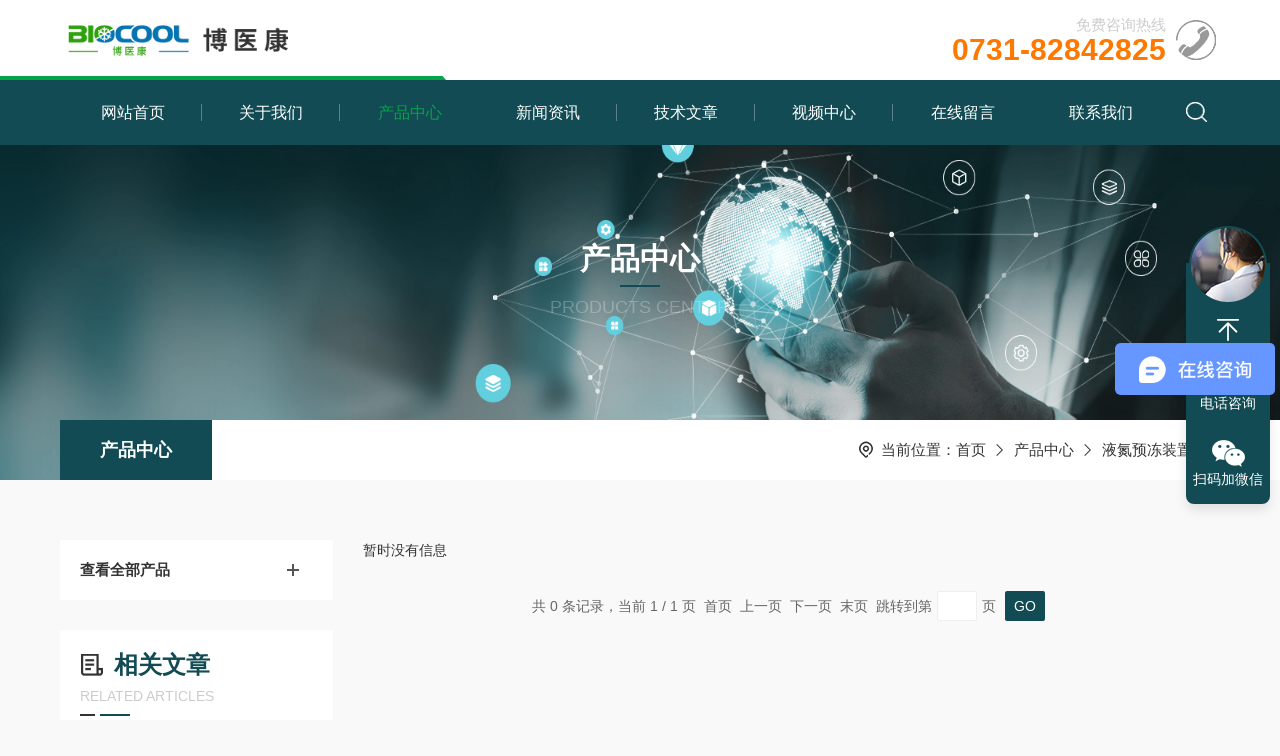

--- FILE ---
content_type: text/html; charset=utf-8
request_url: http://www.biocool.com.cn/ParentList-1134046.html
body_size: 4949
content:
<!DOCTYPE html PUBLIC "-//W3C//DTD XHTML 1.0 Transitional//EN" "https://www.w3.org/TR/xhtml1/DTD/xhtml1-transitional.dtd">
<html xmlns="https://www.w3.org/1999/xhtml">
<head>
<link rel="canonical" href="http://www.biocool.com.cn/ParentList-1134046.html" />

<meta http-equiv="Content-Type" content="text/html; charset=utf-8" />
<meta name="viewport" content="width=device-width, initial-scale=1, maximum-scale=1, user-scalable=no">
<meta http-equiv="X-UA-Compatible" content="IE=edge" />
<TITLE>液氮预冻装置</TITLE>
<META NAME="Description" CONTENT="液氮预冻装置结构简单，操作方便，预冻时间仅为几分钟，可有效保证试剂中活性材料的活性保存，大大提高冻干试剂的质量。">
<META NAME="Keywords" CONTENT="液氮预冻装置">
<link rel="stylesheet" type="text/css" href="/Skins/832/css/Common.css">
<link rel="stylesheet" type="text/css" href="/Skins/832/css/lyStyle.css">
<link rel="stylesheet" type="text/css" href="/Skins/832/css/swiper.min.css">
<script src="/Skins/832/js/jquery-3.6.0.min.js"></script>
<script src="/Skins/832/js/swiper.min.js"></script>

<!--此Js使手机浏览器的active为可用状态-->
<script type="text/javascript">
    document.addEventListener("touchstart", function () { }, true);
</script>
<!--导航当前状态 JS-->
<script language="javascript" type="text/javascript"> 
	var nav= '3';
</script>
<!--导航当前状态 JS END-->
<link rel="shortcut icon" href="/Skins/832/favicon.ico" />
<script type="application/ld+json">
{
"@context": "https://ziyuan.baidu.com/contexts/cambrian.jsonld",
"@id": "http://www.biocool.com.cn/ParentList-1134046.html",
"title": "液氮预冻装置",
"upDate": "1900-01-01T00:00:00"
    }</script>
<script language="javaScript" src="/js/JSChat.js"></script><script language="javaScript">function ChatBoxClickGXH() { DoChatBoxClickGXH('https://chat.chem17.com',642) }</script><script>!window.jQuery && document.write('<script src="https://public.mtnets.com/Plugins/jQuery/2.2.4/jquery-2.2.4.min.js" integrity="sha384-rY/jv8mMhqDabXSo+UCggqKtdmBfd3qC2/KvyTDNQ6PcUJXaxK1tMepoQda4g5vB" crossorigin="anonymous">'+'</scr'+'ipt>');</script><script type="text/javascript" src="https://chat.chem17.com/chat/KFCenterBox/832"></script><script type="text/javascript" src="https://chat.chem17.com/chat/KFRightBox/832"></script><script>
(function(){
var bp = document.createElement('script');
var curProtocol = window.location.protocol.split(':')[0];
if (curProtocol === 'https') {
bp.src = 'https://zz.bdstatic.com/linksubmit/push.js';
}
else {
bp.src = 'http://push.zhanzhang.baidu.com/push.js';
}
var s = document.getElementsByTagName("script")[0];
s.parentNode.insertBefore(bp, s);
})();
</script>
</head>

<body style="background-color:#f9f9f9;">

<!--ly_Top 开始-->
<div class="ly_Top">
	<div class="lyTop_Main w1400">
    	<div class="ly_Logo">
        	<a href="/"><img src="/Skins/832/images/logo.png" alt="博医康（北京）仪器有限公司" /></a>
        </div>        
        <div class="top_tel">
          <span>免费咨询热线</span>
          <p>0731-82842825</p>
        </div>     
        <div class="clear"></div>
    </div>
    <div class="nav">
      <div class="w1400">
        <div class="lytop_right">
            <div class="lytop_search">
                <form action="/products.html" name="form1" method="post" onSubmit="return checkform(form1)">
                  <div class="sc_ipt"><input type="text" name="keyword" placeholder="请输入产品名称..." onfocus="this.value=''" autocomplete="off" /></div>
                  <div class="sc_btn"><input type="submit" value="" /></div>
                  <div class="clear"></div>
                </form>
            </div>
        </div>
        <!--导航栏 开始-->
          <div class="ly_nav">
              <!-- 控制menu -->
              <div class="nav_menu">
                  <span></span>
                  <span></span>
                  <span></span>
              </div>        
              <!-- 菜单 -->
              <div class="nav_list">
                  <ul>
                      <li id="navId1"><a href="/">网站首页</a></li>                    
                      <li id="navId2"><a href="/aboutus.html">关于我们</a></li>
                      <li id="navId3"><a href="/products.html">产品中心</a>
                          <!--二级栏目
                          <i></i>
                          <ul>               
                              <li><a href="#"></a></li>
                          </ul>-->
                      </li>
                      <li id="navId4"><a href="/news.html">新闻资讯</a></li>
                      <li id="navId5"><a href="/article.html">技术文章</a></li>              
                      <li id="navId9"><a href="/video.html">视频中心</a></li>
                      <li id="navId7"><a href="/order.html">在线留言</a></li>
                      <li id="navId8"><a href="/contact.html">联系我们</a></li>
                  </ul>
                  <div class="nav_mask"></div>
              </div>
          </div>
          <!--导航栏 结束-->
          
          <div class="clear"></div>
        </div>
    </div>
</div>
<script type="text/javascript">
	$('.nav_mask').click(function(){
		$('.nav_list').removeClass('open')
	})
	$('.nav_menu,.nav_list').click(function(e){
		e.stopPropagation();
	})
	$('.ly_nav').find('.nav_menu').click(function(e){
		$('.nav_list').toggleClass('open')
	})
	$(function () {
		$(".nav_list ul li i").click(function(){
			var b=false;
			if($(this).attr("class")=="cur"){
			   b=true;
			}
			$(".nav_list ul li ul").prev("i").removeClass("cur");
			$(".nav_list>ul>li").children("ul").slideUp("fast");
			if(!b){
				$(this).addClass("cur");
				$(this).siblings("ul").slideDown("fast");
			}
		})
	});
</script>
<script language="javascript" type="text/javascript">
	try {
		document.getElementById("navId" + nav).className = "active";
	}
	catch (e) {}
</script>
<!--ly_Top 结束-->
<script src="https://www.chem17.com/mystat.aspx?u=mengbing"></script>

<!--NyBanner 开始-->
<div class="NyBanner">
	<img src="/Skins/832/images/pro_Banner.jpg" class="nyBa_Img" />
    <div class="NyBa_Con"><p>产品中心</p><i></i><span>PRODUCTS CENTER</span></div>
</div>
<!--NyBanner 结束-->

<!--NyCrumb 开始-->
<div class="NyCrumb">
    <i></i>
    <div class="NyCrumb_Main">            
        <ul>
            <li class="NyActive"><a href="/products.html">产品中心</a></li><div class="clear"></div>
        </ul>        
        <p><img src="/Skins/832/images/Crumb.png" class="Crumb" />当前位置：<a href="/">首页</a><img src="/Skins/832/images/jt9.png" class="CrumbJt" /><a href="/products.html">产品中心</a><img src="/Skins/832/images/jt9.png" class="CrumbJt" /><a href="/ParentList-1134046.html">液氮预冻装置</a><img src="/Skins/832/images/jt9.png" class="CrumbJt" /><span></span></p>
        <div class="clear"></div>    
    </div>
</div>
<!--NyCrumb 结束-->

<!--NyProlist 开始-->
<div class="NyProlist">
    <div class="NyProlist_Left">
        <div class="h_left">
            <div class="cp_type">
                <div class="hd"><p><img src="/Skins/832/images/ProIco1.png" />产品分类</p><span>PRODUCT CLASSIFICATION</span><em></em><i></i></div>
                <div class="bd">
                    <ul>
                        
                    </ul>
                    <div class="ProAll"><a href="/products.html">查看全部产品<i></i></a></div>
                </div>
            </div>
        </div>
        
        <!--相关文章 开始-->
        <div class="NyXgwz">
        	<div class="NyXgwz_Title"><p><img src="/Skins/832/images/ArtIco.png" />相关文章</p><span>RELATED ARTICLES</span><em></em></div>
            <div class="NyXgwz_List">
            	<dl>
                    
                	<dd><a href="/Article-1377879.html"><i></i>中试冷冻干燥机的冷冻干燥过程是怎么样的</a></dd>
                    
                	<dd><a href="/Article-1628358.html"><i></i>规范操作让冻干机发挥实效</a></dd>
                    
                	<dd><a href="/Article-995222.html"><i></i>冻干机有哪几种速冻工艺？</a></dd>
                    
                	<dd><a href="/Article-847038.html"><i></i>冻干机：冻干法加工对包装容器的要求</a></dd>
                    
                </dl>
            </div>
        </div>
        <!--相关文章 结束-->
    </div>
    <div class="NyProlist_Right">
    	<ul>
        	暂时没有信息
            <div class="clear"></div>
        </ul>
        
        <!--分页 开始-->
        <div id="fengye">共&nbsp;0&nbsp;条记录，当前&nbsp;1&nbsp;/&nbsp;1&nbsp;页&nbsp;&nbsp;首页&nbsp;&nbsp;上一页&nbsp;&nbsp;下一页&nbsp;&nbsp;末页&nbsp;&nbsp;跳转到第<input style="width:20px" class="p_input" type="text" name="custompage" id="custompage" onkeypress="return event.keyCode>=48&&event.keyCode<=57">页&nbsp;<input type="button" value="GO" style="width:40px;height:22px"/></div>
        <!--分页 结束-->
    </div>
    <div class="clear"></div>
    
</div>
<!--NyProlist 结束-->

<!--ly_Foot 开始-->
<div class="ly_Foot">
	<div class="lyFoot_Main w1400">
        <div class="lyFootLeft">
        	<dl>
            	<dd>
                	<p><i></i>关于我们</p><a href="/aboutus.html">公司简介</a><a href="/news.html">公司新闻</a><!--<a href="/successcase.html">成功案例</a>-->
                </dd>
                <dd>
                	<p><i></i>产品展示</p>
                    
                </dd>
                <dd>
                	<p><i></i>服务与支持</p><a href="/article.html">技术文章</a><a href="/down.html">资料下载</a><a href="/order.html">在线留言</a><a href="/contact.html">联系我们</a>
                </dd>  
                <div class="clear"></div>              
            </dl>
        </div>
        <div class="lyFootRight">
            <div class="lyFootEwm">
                <img src="/Skins/832/images/ewm01.png" /><p>扫码加微信</p>
            </div>
            <div class="lyFootLxfs">
            	<p><img src="/Skins/832/images/ftIco1.png" />服务热线</p>
                <span>0731-82842825</span>
                <p><img src="/Skins/832/images/ftIco2.png" />湖南省长沙市望城经济技术开区金穗路35号</p>
                <p><img src="/Skins/832/images/ftIco3.png" />xiangyi@xiangyilxj.com</p>
            </div>
            <div class="clear"></div>
        </div>            
        <div class="clear"></div>
    	<div class="lyFoot_Copy">            
            <p class="fl"><span>Copyright &copy; 2026博医康（北京）仪器有限公司 All Rights Reserved&nbsp;&nbsp;&nbsp;&nbsp;</span>备案号：<a href="https://beian.miit.gov.cn/" target="_blank" rel="nofollow">京ICP备2022028788号-1</a></p>
            <p class="fr">技术支持：<a href="https://www.chem17.com" target="_blank" rel="nofollow">化工仪器网</a><span>&nbsp;&nbsp;&nbsp;&nbsp;<a href="https://www.chem17.com/login" target="_blank" rel="nofollow">管理登录</a>&nbsp;&nbsp;&nbsp;&nbsp;<a href="/sitemap.xml" target="_blank" >sitemap.xml</a></span></p>
            <div class="clear"></div>
        </div>
    </div>
</div>
<!--ly_Foot 结束-->

<!--在线客服-->
<div class="kfView4 hidden-sm hidden-md hidden-xs">
  <div><a class="kefu-lx" title="有什么可以帮到您的呢？"></a></div>
  <ul class="list-unstyled">
    <li><a href="javascript:scroll(0,0)" class="kefu_top" title="回网页顶部"></a></li>
    <li><a href="tel:15973146608" target="_blank" class="kefu-tel">电话咨询</a><p>服务热线：<br>15973146608</p></li>
	<li><a  target="_blank" class="kefu-wx">扫码加微信</a><p><img src="/Skins/832/images/ewm01.png" width="120"></p></li>
  </ul>
</div>
<!--在线客服-->
<script type="text/javascript" src="/Skins/832/js/pt_js.js"></script>
<script>
var _hmt = _hmt || [];
(function() {
  var hm = document.createElement("script");
  hm.src = "https://hm.baidu.com/hm.js?d587590bdff8a7ce220b581edb79f5fd";
  var s = document.getElementsByTagName("script")[0]; 
  s.parentNode.insertBefore(hm, s);
})();
</script>
<script language="JavaScript" src="http://code.54kefu.net/kefu/js/b61/1075861.js" type="text/javascript" charset="utf-8"></script><div style="width:300px;margin:0 auto; padding:20px 0;"> <a target="_blank" href="http://www.beian.gov.cn/portal/registerSystemInfo?recordcode=11011102002194" style="display:inline-block;text-decoration:none;height:20px;line-height:20px;"><img src="http://www.beian.gov.cn/file/ghs.png" style="float:left;"/><p style="float:left;height:20px;line-height:20px;margin: 0px 0px 0px 5px; color:#939393;">京公网安备 11011102002194号</p></a> </div>


 <script type='text/javascript' src='/js/VideoIfrmeReload.js?v=001'></script>
  
</html>
</body>

--- FILE ---
content_type: text/css
request_url: http://www.biocool.com.cn/Skins/832/css/lyStyle.css
body_size: 23356
content:
@charset "utf-8";
/* CSS Document */

/*lyIdx_Banner 开始 */
.lyIdx_Banner { width: 100%; height: 600px; overflow: hidden; margin: 165px auto 0; padding: 0; }
.lyIdx_Banner .swiper-container01 { width: 100%; height: 100%; overflow: hidden; margin: 0 auto; padding: 0; position: relative; }
.lyIdx_Banner .swiper-container01 .swiper-slide { height: 100%; overflow: hidden; position: relative; }
.lyIdx_Banner .swiper-container01 .swiper-slide img { display: block; width: 1920px; height: 600px; margin: -300px 0 0 -960px; padding: 0; position: absolute; left: 50%; top: 50%; }
/*分页器*/
.lyIdx_Banner .swiper-container01 .swiper-pagination { width: 100%; height: 17px; overflow: hidden; margin: 0; padding: 0; left: 0; bottom: 40px!important; z-index:1;}
.lyIdx_Banner .swiper-container01 .swiper-pagination .swiper-pagination-bullet { width: 15px; height: 15px; border-radius: 50%; opacity: 1; background:none; border:1px solid #fff; margin: 0 6px; }
.lyIdx_Banner .swiper-container01 .swiper-pagination .swiper-pagination-bullet-active { background-color: #04a44a; border:1px solid #04a44a;}
.lyIdx_Banner .swiper-container01 .swiper-button-prev, .lyIdx_Banner .swiper-container01 .swiper-button-next { width: 60px!important; height: 60px!important; margin: -30px 0 0!important; position: absolute; top: 50%!important; opacity: 1; border-radius: 50%;transition: all 0.5s; -webkit-transition: all 0.5s; -moz-transition: all 0.5s; -o-transition: all 0.5s;}
.lyIdx_Banner .swiper-container01 .swiper-button-prev { left: 30px; background: rgba(255,255,255,0.1) url(../images/BaPrev.png) center center no-repeat; background-size: 40px 40px; }
.lyIdx_Banner .swiper-container01 .swiper-button-next { right: 30px; background: rgba(255,255,255,0.1) url(../images/BaNext.png) center center no-repeat; background-size: 40px 40px; }
.lyIdx_Banner .swiper-container01 .swiper-button-prev:hover { background: #124b53 url(../images/BaPrev.png) center center no-repeat; background-size: 40px 40px; }
.lyIdx_Banner .swiper-container01 .swiper-button-next:hover { background: #124b53 url(../images/BaNext.png) center center no-repeat; background-size: 40px 40px; }
 @media (max-width:1680px) {
.lyIdx_Banner { height: 560px; }
.lyIdx_Banner .swiper-container01 .swiper-slide img { width: 1792px; height: 560px; margin: -280px 0 0 -896px; }
}
@media (max-width:1600px) {
.lyIdx_Banner { height: 530px; }
.lyIdx_Banner .swiper-container01 .swiper-slide img { width: 1696px; height: 530px; margin: -265px 0 0 -848px; }
}
@media (max-width:1560px) {
.lyIdx_Banner { height: 500px; margin: 155px auto 0; }
.lyIdx_Banner .swiper-container01 .swiper-slide img { width: 1600px; height: 500px; margin: -250px 0 0 -800px; }
}
@media (max-width:1440px) {
.lyIdx_Banner { height: 460px; }
.lyIdx_Banner .swiper-container01 .swiper-slide img { width: 1472px; height: 460px; margin: -230px 0 0 -736px; }
.lyIdx_Banner .swiper-container01 .swiper-pagination { bottom: 30px!important; }
}
@media (max-width:1366px) {
.lyIdx_Banner { height: 430px; }
.lyIdx_Banner .swiper-container01 .swiper-slide img { width: 1376px; height: 430px; margin: -215px 0 0 -688px; }
}
@media (max-width:1280px) {
.lyIdx_Banner { height: 400px; margin: 145px auto 0; }
.lyIdx_Banner .swiper-container01 .swiper-slide img { width: 1280px; height: 400px; margin: -200px 0 0 -640px; }
.lyIdx_Banner .swiper-container01 .swiper-button-prev, .lyIdx_Banner .swiper-container01 .swiper-button-next, .lyIdx_Banner .swiper-container01 .swiper-pagination { bottom: 20px!important; }
}
@media (max-width:1200px) {
.lyIdx_Banner { height: 390px; }
.lyIdx_Banner .swiper-container01 .swiper-slide img { width: 1248px; height: 390px; margin: -195px 0 0 -624px; }
.lyIdx_Banner .swiper-container01 .swiper-pagination { bottom: 20px!important; }
.lyIdx_Banner .swiper-container01 .swiper-button-prev, .lyIdx_Banner .swiper-container01 .swiper-button-next { width: 44px!important; height: 44px!important; margin: -22px 0 0!important; }
.lyIdx_Banner .swiper-container01 .swiper-button-prev { left: 20px; background: rgba(255,255,255,0.1) url(../images/BaPrev.png) center center no-repeat; background-size: 30px 30px; }
.lyIdx_Banner .swiper-container01 .swiper-button-next { right: 20px; background: rgba(255,255,255,0.1) url(../images/BaNext.png) center center no-repeat; background-size: 30px 30px; }
}
@media (max-width:1080px) {
.lyIdx_Banner { height: 350px; }
.lyIdx_Banner .swiper-container01 .swiper-slide img { width: 1120px; height: 350px; margin: -175px 0 0 -560px; }
}
@media (max-width:1024px) {
.lyIdx_Banner { height: 340px; }
.lyIdx_Banner .swiper-container01 .swiper-slide img { width: 1088px; height: 340px; margin: -170px 0 0 -544px; }
}
@media (max-width:800px) {
.lyIdx_Banner { height: 280px; margin: 144px auto 0; }
.lyIdx_Banner .swiper-container01 .swiper-slide img { width: 900px; height: 280px; margin: -140px 0 0 -450px; }
}
@media (max-width:768px) {
.lyIdx_Banner { height: 240px; margin: 144px auto 0; }
.lyIdx_Banner .swiper-container01 .swiper-slide img { width: 768px; height: 240px; margin: -120px 0 0 -384px; }
.lyIdx_Banner .swiper-container01 .swiper-button-prev, .lyIdx_Banner .swiper-container01 .swiper-button-next { display: none; }
.lyIdx_Banner .swiper-container01 .swiper-pagination { bottom: 10px!important; }
}
@media (max-width:650px) {
.lyIdx_Banner { height: 210px; }
.lyIdx_Banner .swiper-container01 .swiper-slide img { width: 650px; height: 210px; margin: -105px 0 0 -325px; }
}
@media (max-width:550px) {
.lyIdx_Banner { height: 180px; }
.lyIdx_Banner .swiper-container01 .swiper-slide img { width: 550px; height: 180px; margin: -90px 0 0 -275px; }
}

@media (max-width:425px) {
.lyIdx_Banner { height: 130px; margin: 143px auto 0;}
.lyIdx_Banner .swiper-container01 .swiper-slide img { width:400px; height: 130px; margin: -65px 0 0 -200px; }
}
/*lyIdx_Banner 结束*/

.indbigbt{ text-align:center; margin:40px auto;}
.indbigbt p{color:#3e3e3e; font-size:46px; line-height:46px;font-family:georgia;font-weight:bold; position:relative; z-index:0;}
.indbigbt p:after{content:'';display:block; background:#04a44a;width:295px; height:9px; position:absolute; bottom:5px; left:50%;transform: translateX(-50%); z-index:-1;}
.indbigbt span{ font-size:20px; color:#666; letter-spacing:10px;}
.indbigbt_w p{ color:#fff;}
.indbigbt_w p:after{ width:395px;}
.indbigbt_w span{ color:#fff;}
.indbigbt_at{ text-align:left;display: flex;align-items: center;}
.indbigbt_at .fl{ width:100%;}
.indbigbt_at p:after{ width:162px; left:0; transform:none;}
.indbigbt_news p:after{ width:128px;}
.nytitle{ margin:0 auto 40px;}
.nytitle p:after{ width:210px;}
.more { width: 130px; height: auto; margin: 0; padding: 0;}
.more a { display: block; width: 100%; height: 42px; overflow: hidden; line-height: 40px; color: #fff; font-size: 16px; text-align: center; margin: 0; padding: 0; color:#999; border: 1px solid #ddd; border-radius: 20px 0 20px 0; -webkit-box-sizing: border-box; -moz-box-sizing: border-box; box-sizing: border-box; transition: all 0.5s; -webkit-transition: all 0.5s; -moz-transition: all 0.5s; -o-transition: all 0.5s; }
.more a:hover { background-color: #124b53; border: 1px solid #124b53; color:#fff; }

/*首页产品展示 开始*/
.proleft{ width:20%; float:left;}
.indprobox .proright{width:76%; float:right;}
.proright ul li{ width:30%; margin-right:2%; float:left; background: #f3f3f3; padding:1% 1% 0; margin-bottom:24px; overflow:hidden;position:relative;transition: all .4s ease;}
.proright ul li:nth-child(3n+3){ margin-right:0;}
.proright ul li .text{ width:100%; margin:0 auto;}
.proright ul li .text .name{ display:block; color:#333;font-size:18px;line-height:40px; margin:10px 0; padding:0 2%; overflow:hidden; white-space:nowrap;text-overflow:ellipsis;transition: all .4s ease;-webkit-box-sizing: border-box;-moz-box-sizing: border-box; box-sizing: border-box;}
.proright ul li:hover .text .name{ color:#fff;}
.proright ul li .text p{ font-size:14px; color:#999; line-height:24px; height:72px;overflow: hidden;text-overflow: ellipsis;display: -webkit-box;-webkit-line-clamp: 3;-webkit-box-orient: vertical;}
.proright ul li .pro_img{width: 100%; height: 248px;overflow: hidden;margin: 0 auto;padding: 0; background:#fff;}
.proright ul li .pic{ display: block;width: 100%;height: 100%;overflow: hidden;margin: 0; padding: 0; position: relative; -webkit-box-sizing: border-box;-moz-box-sizing: border-box; box-sizing: border-box;}
.proright ul li .pic img{ display: block; max-width: 100%;max-height: 100%;overflow: hidden; margin: auto;padding: 0; position: absolute; left: 0;top: 0; right: 0;bottom: 0;transition: all .4s ease;}
.proright ul li:hover .pic img{-webkit-transform: scale(1.05);-moz-transform: scale(1.05);transform: scale(1.05);}
.proright ul li:hover { background:#124b53;}
.proright ul li a.more{ display:block; width:38px; height:38px; position:absolute; bottom:0; right:0;background: url(../images/pro_more1.png) no-repeat;transition: all .4s ease;}
.proright ul li:hover a.more{background: url(../images/pro_more2.png) no-repeat;}
 @media (max-width:1680px) {
}
@media (max-width:1600px) {
}
@media (max-width:1560px) {
}
@media (max-width:1440px) {
	.indbigbt{ margin: 30px auto;}
	.indbigbt p{ font-size:42px;}
	.indbigbt p:after{ width:260px;}
	.indbigbt span{ font-size:16px;}
	.indbigbt_at p:after{ width:145px;}
	.indbigbt_news p:after{ width:115px;}
	.nytitle{ margin:0 auto 30px;}
	.nytitle p:after{ width:190px;}
}
@media (max-width:1366px) {
	.more a{ font-size:15px;}
}
@media (max-width:1280px) {
	.indbigbt p{ font-size:40px;}
	.indbigbt p:after{ width:250px;}
	.indbigbt span{ font-size:14px;}
	.indbigbt_at p:after{ width:140px;}
	.indbigbt_news p:after{ width:110px;}
	.nytitle p:after{ width:180px;}
}
@media (max-width:1200px) {
	.indbigbt p{ font-size:38px;}
	.indbigbt p:after{ width:230px;bottom: 10px;}
	.indbigbt_at p:after{ width:130px;}
	.indbigbt_news p:after{ width:105px;}
	.nytitle p:after{ width:170px;}
	
	.more a{ font-size:14px;}
}
@media (max-width:1080px) {
	.indbigbt p{ font-size:36px;}
	.indbigbt p:after{ width:220px;}
	.indbigbt_at p:after{ width:125px;}
	.indbigbt_news p:after{ width:100px;}
	.nytitle p:after{ width:160px;}
	.indprobox .proleft{width: 100%;}
	.indprobox .proright{width:100%;}
	
	.proright ul li .text .name{ font-size:16px;}
}
@media (max-width:1024px) {
}
@media (max-width:800px) {
	.proright ul li{ width:47%; margin-right:2%;}
	.proright ul li:nth-child(3n+3){ margin-right:2%;}
	.proright ul li:nth-child(2n+2){ margin-right:0;}	
}
@media (max-width:767px) {
	.indbigbt { position:static; transform:none;margin: 20px auto;}
	.indbigbt p{ font-size:34px;}
	.indbigbt p:after{ width:210px;}
	.indbigbt_at p:after{ width:115px;}
	.indbigbt_news p:after{ width:90px;}
	.nytitle p:after{ width:150px;}
	.nytitle{ margin:0 auto 20px;}
	
	.proright ul li .text .name{ font-size:14px;}
}
@media (max-width:500px) {
	.proright ul li .pro_img{ height:160px;}
}
@media (max-width:375px) {
}
@media (max-width:320px) {
	.indbigbt p{ font-size:32px;}
	.indbigbt p:after{ width:190px;}
	.indbigbt_at p:after{ width:110px;}
	.indbigbt_news p:after{ width:85px;}
	.nytitle p:after{ width:140px;}
	
	.proright ul li{ width:100%; margin-right:0; margin-bottom:10px;}
}
/*首页产品展示 结束*/

/*lyIdx_About 开始*/
.lyIdx_About { width: 100%; overflow: hidden; margin: 40px auto; background: url(../images/AbBg.jpg) center top no-repeat; position: relative; -webkit-box-sizing: border-box; -moz-box-sizing: border-box; box-sizing: border-box; z-index:0;}
.lyIdx_About .lyIdxAb_Main {height: auto; margin: 0 auto; padding: 0; }
.lyIdxAb_Main .lyIdxAb_Con { width: 100%; height: auto; margin: 0 auto 30px; padding: 0; background: #fff url(../images/AbBg2.jpg) center bottom no-repeat;box-shadow: 0 8px 16px rgba(0, 0, 0, 0.1);}
.lyIdxAb_Con .lyIdxAb_Img { width: 55%; overflow: hidden; margin: 0; padding: 5%; float: right; -webkit-box-sizing: border-box; -moz-box-sizing: border-box; box-sizing: border-box; }
.lyIdxAb_Con .lyIdxAb_Img img{ width:100%;}
.lyIdxAb_Con .lyIdxAb_Text { width: 45%; height: auto; overflow: hidden; margin: 0; padding: 4%; float: left; -webkit-box-sizing: border-box; -moz-box-sizing: border-box; box-sizing: border-box;}
.lyIdxAb_Text .lyIdxAb_Name { width: 100%; overflow: hidden; line-height: 40px; color: #333; font-size: 30px; font-weight:bold; margin: 0 auto; padding: 0; }
.lyIdxAb_Text .lyIdxAb_Ms { width: 100%; overflow: hidden; margin: 24px auto; padding: 0; }
.lyIdxAb_Ms p { width: 100%; height: auto; min-height: 30px; overflow: hidden; line-height: 30px; color: #666; font-size: 16px; word-break: break-all; text-align: justify; margin: 0 auto; padding: 0; display: -webkit-box; text-overflow: ellipsis; -webkit-line-clamp: 5; -webkit-box-orient: vertical; }
.lyIdxAb_Text ul li{ width:50%;float:left;}
.lyIdxAb_Text ul li .title{ font-size:15px; color:#666; line-height:32px; border-bottom:1px dashed #ccc; padding-bottom:8px;-webkit-box-sizing: border-box; -moz-box-sizing: border-box; box-sizing: border-box;}
.lyIdxAb_Text ul li .title i{display:block; margin:5px 10px 0 0; padding:0; float:left;}
.lyIdxAb_Text ul li:nth-child(1) .title i{width:18px; height:20px;background:url(../images/ind_ab_ico01.png) center center no-repeat; background-size:18px 20px;}
.lyIdxAb_Text ul li:nth-child(2) .title i{width:22px; height:22px;background:url(../images/ind_ab_ico02.png) center center no-repeat; background-size:22px 22px;}
.lyIdxAb_Text ul li .cont{ font-size:45px; font-weight:bold; color:#04a44a; margin:10px 0 20px;}
.lyIdxAb_Text .lyIdxAb_More { width: 130px; height: auto; margin: 0; padding: 0; }
.lyIdxAb_More a { display: block; width: 100%; height: 42px; overflow: hidden; line-height: 40px; color: #fff; font-size: 16px; text-align: center; margin: 0; padding: 0; background-color: #124b53; border: 1px solid #124b53; border-radius: 20px 0 20px 0; -webkit-box-sizing: border-box; -moz-box-sizing: border-box; box-sizing: border-box; transition: all 0.5s; -webkit-transition: all 0.5s; -moz-transition: all 0.5s; -o-transition: all 0.5s; }
.lyIdxAb_More a i { display: inline-block; width: 20px; height: 20px; margin: -2px 0 0 10px; padding: 0; background: url(../images/jt0.png) center center no-repeat; background-size: 20px 20px; vertical-align: middle; transition: all 0.5s; -webkit-transition: all 0.5s; -moz-transition: all 0.5s; -o-transition: all 0.5s; }
.lyIdxAb_More a:hover { background-color: #04a44a; border: 1px solid #04a44a; }
 @media (max-width:1680px) {
}
@media (max-width:1600px) {
}
@media (max-width:1560px) {
}
@media (max-width:1440px) {
	.lyIdx_About{ margin: 30px auto;}
	.lyIdxAb_Text .lyIdxAb_Name{font-size: 28px;}
	.lyIdxAb_Text ul li .cont{ font-size:42px;}
}
@media (max-width:1366px) {
	.lyIdxAb_Text .lyIdxAb_Name{font-size: 26px;}
	.lyIdxAb_Text ul li .title{ font-size:14px;}
	.lyIdxAb_Text ul li .cont{ font-size:40px;}
.lyIdxAb_Ms p { font-size: 15px; }
.lyIdxAb_More a { font-size: 15px; }
}
@media (max-width:1280px) {
.lyIdxAb_Text .lyIdxAb_Ms { margin: 18px auto 30px; }
}
@media (max-width:1200px) {
.lyIdxAb_Ms p { min-height: 26px; line-height: 26px; font-size: 14px; }
.lyIdxAb_More a { border: 0; font-size: 14px; }
.lyIdxAb_Text ul li .title{ font-size:13px;}
}
@media (max-width:1080px) {
	.lyIdxAb_Text .lyIdxAb_Name{font-size: 24px;}
	.lyIdxAb_Text ul li .cont{ font-size:38px;}
.lyIdxAb_Text .lyIdxAb_Ms { margin: 15px auto 25px; }
.lyIdxAb_Ms p { min-height: 24px; line-height: 24px; }
}
@media (max-width:1024px) {
}
@media (max-width:800px) {
}
@media (max-width:768px) {
	.lyIdx_About{ margin: 20px auto;}
	.lyIdxAb_Text .lyIdxAb_Name{font-size: 22px;}
	.lyIdxAb_Text ul li .cont{ font-size:38px;}
.lyIdxAb_Main .lyIdxAb_Con { margin: 0 auto 20px; }
.lyIdxAb_Name a { line-height: 30px; font-size: 20px; }
.lyIdxAb_Text .lyIdxAb_Ms { margin: 10px auto 20px; }
.lyIdxAb_Con .lyIdxAb_Text{ width:100%;}
.lyIdxAb_Con .lyIdxAb_Img{ display:none;}
}
@media (max-width:375px) {
}
@media (max-width:320px) {
}
/*lyIdx_About 结束*/

/*lyIdx_Articles 开始*/
.lyIdx_Articles { width: 100%; height: auto; margin: 0 auto;}
.lyIdx_Articles .lyIdxArticles_Main { height: auto; margin: 0 auto; padding: 0;}
.lyIdxArticles_Main .lyIdxArticles_List { width: 100%; height: auto; min-height: 320px; margin: 0 auto; padding: 0; }
.lyIdxArticles_List ul li { width: 49%; height: auto; min-height: 100px; margin: 0 2% 30px 0;float: left;}
.lyIdxArticles_List ul li:nth-child(2n+2) { margin: 0 0 30px; }
.lyIdxArticles_List ul li .lyIdxArticles_Time a { display: block; width: 126px; height: 30px; overflow: hidden; line-height: 30px; background:#dadada; color: #666; font-size: 14px; text-align: center; margin: 0 auto; padding: 0;}
.lyIdxArticles_List ul li .lyIdxArticles_Time a i{display: inline-block; width:4px; height:8px; background: url(../images/jt14.png) center center no-repeat;margin: 0 0 0 20px; padding:0;}
.lyIdxArticles_List ul li .lyIdxArticles_Time span { display: block; height: 30px; overflow: hidden; line-height: 30px; color: #666; font-size: 14px; text-align: center; margin: 0 auto; padding: 0; transition: all 0.5s; -webkit-transition: all 0.5s; -moz-transition: all 0.5s; -o-transition: all 0.5s; }
.lyIdxArticles_List ul li:hover .lyIdxArticles_Time span { color: #fff; }
.lyIdxArticles_List ul li .lyIdxArticles_Text { width: 100%; height: auto; overflow: hidden; margin: 0; padding: 16px 30px 30px; background: #f3f3f3; position: relative; transition: all 0.5s; -webkit-transition: all 0.5s; -moz-transition: all 0.5s; -o-transition: all 0.5s; -webkit-box-sizing: border-box; -moz-box-sizing: border-box; box-sizing: border-box; }
.lyIdxArticles_List ul li .lyIdxArticles_Text a.lyIdxArticles_Name { display: block; width: 100%;overflow: hidden; color: #333; font-size: 18px; white-space: nowrap; text-overflow: ellipsis; margin: 0 auto 10px; padding: 0; transition: all 0.5s; -webkit-transition: all 0.5s; -moz-transition: all 0.5s; -o-transition: all 0.5s; border-bottom:1px solid #ccc; position:relative; padding:10px 0 10px 20px;}
.lyIdxArticles_List ul li .lyIdxArticles_Text a.lyIdxArticles_Name:before{content: "";display:block; width:4px; height:19px; background:#124b53;position:absolute; top:50%; left:0; margin:-10px 0 0 0;-webkit-box-sizing: border-box; -moz-box-sizing: border-box; box-sizing: border-box;}
.lyIdxArticles_List ul li .lyIdxArticles_Text p { width: 100%; max-height:72px; overflow: hidden; line-height: 24px; color: #999; font-size: 14px; word-break: break-all; text-align: justify; margin: 0 auto 20px; padding: 0; display: -webkit-box; text-overflow: ellipsis; -webkit-line-clamp: 3; -webkit-box-orient: vertical; transition: all 0.5s; -webkit-transition: all 0.5s; -moz-transition: all 0.5s; -o-transition: all 0.5s; }
.lyIdxArticles_List ul li .lyIdxArticles_Text a.lyIdxArticles_More { display: block; width: 50px; height: 50px; margin: 0; padding: 0; position: absolute; right: -50px; bottom: -50px; transition: all 0.5s; -webkit-transition: all 0.5s; -moz-transition: all 0.5s; -o-transition: all 0.5s; }
.lyIdxArticles_List ul li .lyIdxArticles_Text a.lyIdxArticles_More img { display: block; width: 50px; height: 50px; margin: 0; padding: 0; }
.lyIdxArticles_List ul li:hover .lyIdxArticles_Text { background: #124b53; }
.lyIdxArticles_List ul li:hover .lyIdxArticles_Text a.lyIdxArticles_Name { color: #fff; border-color:rgba(255,255,255,.5) }
.lyIdxArticles_List ul li:hover .lyIdxArticles_Text a.lyIdxArticles_Name:before{background:#04a44a;}
.lyIdxArticles_List ul li:hover .lyIdxArticles_Text p { color: rgba(255,255,255,.7); }
.lyIdxArticles_List ul li:hover .lyIdxArticles_Text a.lyIdxArticles_More { right: 0; bottom: 0; }
 @media (max-width:1680px) {
}
@media (max-width:1600px) {
}
@media (max-width:1560px) {
}
@media (max-width:1440px) {
.lyIdxArticles_List ul li { width: 48.5%; min-height: 90px; margin: 0 3% 20px 0;}
.lyIdxArticles_List ul li:nth-child(2n+2) { margin: 0 0 20px; }
.lyIdxArticles_List ul li .lyIdxArticles_Text { padding: 15px 20px 20px; }
.lyIdxArticles_List ul li .lyIdxArticles_Text p {line-height: 25px; font-size: 15px; }
}
@media (max-width:1366px) {
}
@media (max-width:1280px) {
}
@media (max-width:1200px) {
.lyIdxArticles_List ul li { width: 48.5%; min-height: 80px; margin: 0 3% 20px 0;}
.lyIdxArticles_List ul li .lyIdxArticles_Text { padding: 12px 20px 20px; }
.lyIdxArticles_List ul li .lyIdxArticles_Text a.lyIdxArticles_Name { margin: 0 auto 6px; }
.lyIdxArticles_List ul li .lyIdxArticles_Text p { line-height: 24px; font-size: 14px; }
}
@media (max-width:1080px) {
}
@media (max-width:1024px) {
}
@media (max-width:800px) {
.lyIdxArticles_List ul li { width: 100%; margin: 0 auto 20px; float: inherit; }
.lyIdxArticles_List ul li:nth-child(2n+2) { margin: 0 auto 20px; }
.lyIdxArticles_List ul li .lyIdxArticles_Text p {line-height: 24px; font-size: 14px; -webkit-line-clamp: 2; }
}
@media (max-width:767px) {
.lyIdxArticles_List ul li { margin: 0 auto 12px; }
.lyIdxArticles_List ul li:nth-child(2n+2) { margin: 0 auto 12px; }
.lyIdxArticles_List ul li .lyIdxArticles_Text { padding: 10px 20px 10px 12px; }
}
@media (max-width:375px) {
.lyIdxArticles_List ul li { min-height: 40px;}
.lyIdxArticles_List ul li .lyIdxArticles_Text { padding: 10px 12px; }
.lyIdxArticles_List ul li .lyIdxArticles_Text a.lyIdxArticles_Name { font-size: 16px; }
}
@media (max-width:320px) {
}
/*lyIdx_News 结束*/

/*ind_news 开始*/
.ind_news { width: 100%; height: auto; margin: 30px auto 0; background:#f3f3f3; padding:10px 0 100px;-webkit-box-sizing: border-box; -moz-box-sizing: border-box; box-sizing: border-box;}
.ind_news .ind_news_main { height: auto; margin: 0 auto; padding: 0;}
.ind_news_main .ind_news_list { width: 100%; height: auto; min-height: 320px; margin: 0 auto; padding: 0; }
.ind_news_list .ind_news_tj{display: flex; align-items: center; background:#fff; padding:30px;-webkit-box-sizing: border-box; -moz-box-sizing: border-box; box-sizing: border-box; margin-bottom:20px;}
.ind_news_list .ind_news_tj .img{width: 20%; height: 164px;overflow: hidden; margin-right:2%;}
.ind_news_list .ind_news_tj .img a{display: block;width: 100%; height: 100%;overflow: hidden;margin: 0; padding: 0; position: relative; -webkit-box-sizing: border-box; -moz-box-sizing: border-box; box-sizing: border-box;transition: all 0.5s; -webkit-transition: all 0.5s; -moz-transition: all 0.5s; -o-transition: all 0.5s;}
.ind_news_list .ind_news_tj .img a img{display: block; max-width: 100%;max-height: 100%; overflow: hidden;margin: auto;  padding: 0;position: absolute;left: 0; top: 0; right: 0;bottom: 0;}
.ind_news_list .ind_news_tj:hover .img a{-webkit-transform: scale(1.1);-moz-transform: scale(1.1);transform: scale(1.1);}
.ind_news_list .ind_news_tj .text{ width:62%; margin-right:8%;}
.ind_news_list .ind_news_tj .text .name a{ color:#333; font-size:18px; line-height:60px;overflow: hidden;text-overflow: ellipsis;display: -webkit-box;-webkit-line-clamp: 1;-webkit-box-orient: vertical;}
.ind_news_list .ind_news_tj:hover .text .name a{ color:#124b53;}
.ind_news_list .ind_news_tj .text p{ font-size:14px; color:#999; line-height:24px;overflow: hidden;text-overflow: ellipsis;display: -webkit-box;-webkit-line-clamp: 3;-webkit-box-orient: vertical;}
.ind_news_list .ind_news_tj .time{ text-align:right;}
.ind_news_list .ind_news_tj .time span{display:block; width:100%; height:40px; line-height:40px; color:#333; font-size:36px; font-weight:bold;}
.ind_news_list .ind_news_tj .time p{width:100%; height:40px; overflow:hidden; line-height:40px; color:#666; font-size:20px;}
.ind_news_list .ind_news_tj .time a{display: block; width: 126px; height: 30px; overflow: hidden; line-height: 30px; background:#dadada; color: #666; font-size: 14px; text-align: center; margin: 10px auto 0;}
.ind_news_list .ind_news_tj .time a i{display: inline-block; width:4px; height:8px; background: url(../images/jt14.png) center center no-repeat;margin: 0 0 0 20px;}
.ind_news_list ul li { width: 49.5%; height: auto; min-height: 100px; margin: 0 1% 20px 0;float: left;display: flex; align-items: center; background:#fff;padding:30px;-webkit-box-sizing: border-box; -moz-box-sizing: border-box; box-sizing: border-box;}
.ind_news_list ul li:nth-child(2n+2) { margin: 0 0 1%;}
.ind_news_list ul li i{display:inline-block; margin:0 2% 0 0; padding:0;width:59px; height:59px;background:url(../images/news_pic01.png) center center no-repeat; background-size:59px 59px;transition: all 0.5s; -webkit-transition: all 0.5s; -moz-transition: all 0.5s; -o-transition: all 0.5s;}
.ind_news_list ul li .ind_news_text{ width:73%; margin-right:8%}
.ind_news_list ul li .ind_news_text a{ font-size:18px; color:#333;transition: all 0.5s; -webkit-transition: all 0.5s; -moz-transition: all 0.5s; -o-transition: all 0.5s;overflow: hidden;text-overflow: ellipsis;display: -webkit-box;-webkit-line-clamp: 1;-webkit-box-orient: vertical;}
.ind_news_list ul li .ind_news_text p{ font-size:14px; color:#999; overflow:hidden; white-space:nowrap;text-overflow:ellipsis;}
.ind_news_list ul li .ind_news_time{ color:#333; text-align:right;}
.ind_news_list ul li .ind_news_time span{ font-size:20px; font-weight:bold; line-height:32px;}
.ind_news_list ul li .ind_news_time p{ font-size:14px; line-height:32px;position: relative;}
.ind_news_list ul li .ind_news_time p:before{ content: '';display: block; background: #ddd;width: 40px;height: 1px; position:absolute; right:0;}
.ind_news_list ul li:hover i{background:url(../images/news_pic02.png) center center no-repeat;}
.ind_news_list ul li:hover .ind_news_text a{ color:#124b53;}
 @media (max-width:1680px) {
}
@media (max-width:1600px) {
}
@media (max-width:1560px) {
}
@media (max-width:1440px) {
	.ind_news_list .ind_news_tj{padding: 20px;margin-bottom: 10px;}
	.ind_news_list ul li{padding: 20px;margin: 0 1% 10px 0;}
	.ind_news_list ul li:nth-child(2n+2){ margin:0 0 10px;}
	.ind_news_list ul li .ind_news_text{margin-right: 7%;}
}
@media (max-width:1366px) {
	.ind_news_list ul li .ind_news_text{margin-right: 6%;}
}
@media (max-width:1280px) {
	.ind_news_list .ind_news_tj .text .name a{ line-height:50px;}
	.ind_news_list ul li .ind_news_text{margin-right: 4%;}
}
@media (max-width:1200px) {
	.ind_news_list .ind_news_tj .text .name a{ line-height:40px;}
	.ind_news_list ul li .ind_news_text{margin-right: 2%;}
}
@media (max-width:1080px) {
	.ind_news_list .ind_news_tj .img{ width:25%;}
	.ind_news_list .ind_news_tj .text{ margin-right: 5%;}
	.ind_news_list ul li i{ display:none;}
	.ind_news_list ul li .ind_news_text{ width:87%;}
}
@media (max-width:1024px) {
	.ind_news{padding: 10px 0 80px;}
}
@media (max-width:820px) {
	.ind_news_list ul li{ width:100%;}
	.ind_news_list .ind_news_tj .img{ width:35%;}
	.ind_news_list ul li .ind_news_text{width: 92%;}
}
@media (max-width:767px) {
	.ind_news_list .ind_news_tj{ display: inherit;}
	.ind_news_list .ind_news_tj .img{ width:100%; height:260px; margin-bottom:10px;}
	.ind_news_list .ind_news_tj .text{ width:100%; margin-right:0;}
	.ind_news_list .ind_news_tj .time{ display:none;}
}
@media (max-width:630px) {
	.ind_news_list ul li .ind_news_text{ width:90%;}
}
@media (max-width:560px) {
	.ind_news_list ul li .ind_news_text{ width:90%;}
}
@media (max-width:430px) {
	.ind_news{padding: 10px 0;}
	.ind_news_list .ind_news_tj .img{ height:230px;}
	.ind_news_list ul li .ind_news_text{width: 85%;}
}
@media (max-width:375px) {
	.ind_news_list .ind_news_tj{padding: 10px;}
	.ind_news_list .ind_news_tj .img{ height:210px;}
	.ind_news_list .ind_news_tj .text .name a{ font-size:16px;}
	.ind_news_list .ind_news_tj .time span{ font-size:34px;}
	.ind_news_list .ind_news_tj .time p{ font-size:18px;}
	.ind_news_list ul li{padding: 10px;}
	.ind_news_list ul li .ind_news_text a{ font-size:16px;}
	.ind_news_list ul li .ind_news_time{ display:none;}
	.ind_news_list ul li .ind_news_text{ width:100%; margin-right:0;}
}
@media (max-width:320px) {
	.ind_news_list .ind_news_tj .img{ height:180px;}
	
}
/*ind_news 结束*/

/*NyBanner 开始*/
.NyBanner { width: 100%; height: 550px; overflow: hidden; margin: 100px auto 0; padding: 0; position: relative; }
.NyBanner img.nyBa_Img { display: block; width: 1920px; height: 550px; margin: 0; padding: 0; position: absolute; left: 50%; top: 50%; transform: translate(-50%, -50%); -moz-transform: translate(-50%, -50%); -webkit-transform: translate(-50%, -50%); }
.NyBanner .NyBa_Con { width: 1400px; height: auto; margin: 0; padding: 0; position: absolute; top: 50%; left: 50%; transform: translate(-50%, -50%); -moz-transform: translate(-50%, -50%); -webkit-transform: translate(-50%, -50%); -webkit-box-sizing: border-box; -moz-box-sizing: border-box; box-sizing: border-box; }
.NyBa_Con p { width: 100%; height: auto; line-height: 40px; color: #fff; font-size: 36px; font-weight: bold; text-align: center; margin: 0 auto; padding: 0; }
.NyBa_Con i { display: block; width: 40px; height: 3px; margin: 10px auto 15px; padding: 0; background-color: #124b53; }
.NyBa_Con span { display: block; width: 100%; height: auto; line-height: 30px; color: rgba(255,255,255,0.25); font-size: 24px; text-align: center; margin: 0 auto; padding: 0; }
/*NyCrumb 开始*/
.NyCrumb { width: 100%; height: auto; margin: -70px auto 0; padding: 0; position: relative; -webkit-box-sizing: border-box; -moz-box-sizing: border-box; box-sizing: border-box; }
.NyCrumb i { display: block; width: calc(50% - 700px); height: 70px; margin: 0; padding: 0; background-color: #fff; position: absolute; right: 0; bottom: 0; }
.NyCrumb .NyCrumb_Main { width: 1400px; height: 70px; margin: 0 auto; padding: 0; background-color: #fff; position: relative; -webkit-box-sizing: border-box; -moz-box-sizing: border-box; box-sizing: border-box; }
.NyCrumb_Main ul { float: left; }
.NyCrumb_Main ul li { height: 70px; float: left; position: relative; }
.NyCrumb_Main ul li em { display: block; width: 1px; height: 18px; margin: 26px auto; padding: 0; background-color: #ddd; }
.NyCrumb_Main ul li a { display: block; width: auto; height: 50px; overflow: hidden; line-height: 50px; color: #333; font-size: 20px; font-weight: bold; margin: 0; padding: 10px 60px; }
.NyCrumb_Main ul li.NyActive a, .NyCrumb_Main ul li:hover a { background-color: #124b53; color: #fff; }
.NyCrumb_Main p { width: auto; max-width: 72%; height: 70px; overflow: hidden; line-height: 50px; color: #333; font-size: 16px; white-space: nowrap; text-overflow: ellipsis; margin: 0; padding: 10px 0; float: right; -webkit-box-sizing: border-box; -moz-box-sizing: border-box; box-sizing: border-box; }
.NyCrumb_Main p img.Crumb { display: inline-block; width: 18px; height: 18px; vertical-align: middle; margin: -2px 6px 0 0; }
.NyCrumb_Main p img.CrumbJt { display: inline-block; width: 12px; height: 12px; vertical-align: middle; margin: -2px 8px 0; }
.NyCrumb_Main p a { color: #333; }
.NyCrumb_Main p a:hover { color: #124b53; }
.NyCrumb_Main p span { color: #999; }
 @media (max-width:1680px) {
.NyBanner { height: 520px; }
.NyBanner img.nyBa_Img { width: 1815px; height: 520px; }
}
@media (max-width:1600px) {
.NyBanner { height: 480px; }
.NyBanner img.nyBa_Img { width: 1676px; height: 480px; }
}
@media (max-width:1560px) {
.NyBanner { margin: 90px auto 0; }
}
@media (max-width:1440px) {
.NyBanner { height: 440px; }
.NyBanner img.nyBa_Img { width: 1536px; height: 440px; }
.NyBa_Con p { line-height: 36px; font-size: 32px; }
.NyBa_Con span { font-size: 20px; }
.NyBa_Con i { margin: 10px auto; }
.NyCrumb { margin: -60px auto 0; padding: 0 60px; }
.NyCrumb .NyCrumb_Main { width: 100%; height: 60px; }
.NyCrumb i { width: 60px; height: 60px; }
.NyCrumb_Main ul li { height: 60px; }
.NyCrumb_Main ul li a { height: 40px; line-height: 40px; font-size: 18px; padding: 10px 40px; }
.NyCrumb_Main p { height: 60px; line-height: 40px; font-size: 15px; }
.NyCrumb_Main ul li em { margin: 21px auto; }
}
@media (max-width:1366px) {
.NyBanner { height: 420px; }
.NyBanner img.nyBa_Img { width: 1466px; height: 420px; }
}
@media (max-width:1280px) {
.NyBanner { margin: 80px auto 0; height: 400px; }
.NyBanner img.nyBa_Img { width: 1396px; height: 400px; }
.NyBa_Con p { line-height: 32px; font-size: 30px; }
.NyBa_Con span { line-height: 20px; font-size: 18px; }
.NyBa_Con i { height: 2px; }
}
@media (max-width:1200px) {
.NyBanner { margin: 80px auto 0; height: 370px; }
.NyBanner img.nyBa_Img { width: 1292px; height: 370px; }
.NyCrumb { padding: 0 40px; }
.NyCrumb i { width: 40px; height: 60px; }
.NyCrumb_Main ul li a { padding: 10px 30px; }
.NyCrumb_Main p { font-size: 14px; }
}
@media (max-width:1080px) {
.NyBanner { height: 340px; }
.NyBanner img.nyBa_Img { width: 1187px; height: 340px; }
.NyBa_Con p { line-height: 30px; font-size: 26px; }
.NyBa_Con span { font-size: 16px; }
.NyCrumb_Main ul li a { font-size: 16px; }
}
@media (max-width:1024px) {
.NyBanner { height: 320px; }
.NyBanner img.nyBa_Img { width: 1117px; height: 320px; }
}
@media (max-width:800px) {
.NyBanner { height: 280px; }
.NyBanner img.nyBa_Img { width: 977px; height: 280px; }
.NyCrumb { margin: -50px auto 0; padding: 0 20px; }
.NyCrumb i { width: 20px; height: 50px; }
.NyCrumb .NyCrumb_Main { height: 50px; }
.NyCrumb_Main ul li { height: 50px; }
.NyCrumb_Main ul li a { padding: 5px 20px; }
.NyCrumb_Main p { height: 50px; padding: 5px 0; }
.NyCrumb_Main p img.CrumbJt { margin: -2px 6px 0; }
.NyCrumb_Main ul li em { margin: 16px auto; }
}
@media (max-width:767px) {
.NyBanner { margin: 126px auto 0; height: 180px; }
.NyBanner img.nyBa_Img { width: 628px; height: 180px; }
.NyBa_Con p { font-size: 24px; }
.NyBa_Con span { font-size: 14px; }
.NyBa_Con i { width: 30px; margin: 5px auto; }
.NyCrumb { margin: 0 auto; padding: 0; background-color: #fff; }
.NyCrumb i { display: block; }
.NyCrumb .NyCrumb_Main { height: auto; }
.NyCrumb_Main ul { width: 100%; border-bottom: 1px solid #f0f0f0; float: inherit; }
.NyCrumb_Main ul li a { font-size: 15px; }
.NyCrumb_Main p { width: 100%; max-width: 100%; height: auto; line-height: 30px; margin: 0 auto; padding: 10px 12px; }
}
@media (max-width:375px) {
.NyBanner { height: 160px; }
.NyBanner img.nyBa_Img { width: 559px; height: 160px; }
}
@media (max-width:320px) {
.NyBanner { height: 140px; }
.NyBanner img.nyBa_Img { width: 489px; height: 140px; }
.NyBa_Con p { font-size: 22px; }
}
/*NyBanner 结束*/

/*NyAboutus 开始*/
.NyAboutus { width: 100%; height: auto; min-height: 320px; margin: 0 auto; padding: 0; }
.NyTitle { width: 100%; height: auto; margin: 0 auto 40px; padding: 0; }
.NyTitle p { width: 100%; height: 40px; overflow: hidden; line-height: 40px; color: #333; font-size: 36px; font-weight: bold; text-align: center; margin: 0 auto 10px; padding: 0; }
.NyTitle i { display: block; width: 143px; height: 13px; overflow: hidden; margin: 0 auto; padding: 0; background: url(../images/line04.png) center center no-repeat; }
.NyTitle1 p { color: #fff; }
.NyAboutus .NyAboutus_Profile { width: 100%; height: auto; margin: 0 auto; padding: 80px 0; background-color: #f9f9f9; -webkit-box-sizing: border-box; -moz-box-sizing: border-box; box-sizing: border-box; }
.lyGsjj_main { width: 1400px; overflow: hidden; margin: 0 auto; padding: 0; }
.lyGsjj_main .lyGsjj_img { width: 50%; overflow: hidden; margin: 0; padding: 0; float: right; }
.lyGsjj_img img { display: block; width: auto!important; height: auto!important; max-width: 100%; margin: 0 auto; padding: 0; }
.lyGsjj_main .lyGsjj_con { width: 46%; overflow: hidden; margin: 0; padding: 0; float: left; }
.lyGsjj_con .lyGsjj_name { width: 100%; overflow: hidden; margin: 0 auto; padding: 0; }
.lyGsjj_name p { width: 100%; overflow: hidden; line-height: 40px; color: #333; font-size: 30px; font-weight: bold; margin: 0 auto; padding: 0; }
.lyGsjj_name i { display: block; width: 80px; height: 3px; overflow: hidden; margin: 10px 0 30px; padding: 0; background-color: #124b53; }
.lyGsjj_con .lyGsjj_ms { width: 100%; overflow: hidden; margin: 0 auto; padding: 0 20px 0 0; -webkit-box-sizing: border-box; -moz-box-sizing: border-box; box-sizing: border-box; overflow: hidden; height: 336px; overflow-y: scroll; }
.lyGsjj_con .lyGsjj_ms::-webkit-scrollbar {
width:3px;
}
.lyGsjj_ms p { width: 100%; overflow: hidden; line-height: 30px; color: #666; font-size: 16px; text-align: justify; word-break: break-all; margin: 0 auto; padding: 0; }
.lyGsjj_ms p span, .lyGsjj_ms p em { color: #666!important; font-family: Arial, \5FAE\8F6F\96C5\9ED1, Helvetica, sans-serif!important; font-size: 15px!important; font-style: normal!important; font-weight: normal!important; }
.lyGsjj_ms p br { display: none; }
.lyGsjj_con ul { margin: 45px 0 0; }
.lyGsjj_con ul li { width: 50%; overflow: hidden; margin: 0; padding: 0 10px; float: left; -webkit-box-sizing: border-box; -moz-box-sizing: border-box; box-sizing: border-box; }
.lyGsjj_con ul li p { width: 100%; height: 60px; overflow: hidden; line-height: 60px; color: #124b53; font-size: 56px; font-weight: bold; text-align: center; margin: 0 auto; padding: 0; font-family: Arial, Helvetica, sans-serif; }
.lyGsjj_con ul li span { display: block; width: 100%; overflow: hidden; line-height: 30px; color: #666; font-size: 16px; text-align: center; margin: 0 auto; padding: 0; }
.NyAboutus .NyAboutus_Culture { width: 100%; height: auto; margin: 0 auto; padding: 80px 0; background: #313131 url(../images/NyAbBg1.png) center center no-repeat; background-size: cover; -webkit-box-sizing: border-box; -moz-box-sizing: border-box; box-sizing: border-box; }
.NyAboutus_Culture .NyAbCulture_Main { width: 1400px; height: auto; margin: 0 auto; padding: 0; }
.NyAbCulture_Main ul li { width: 23.5%; height: auto; margin: 0 2% 0 0; padding: 60px 40px; background-color: #fff; float: left; transition: all 0.5s; -webkit-transition: all 0.5s; -moz-transition: all 0.5s; -o-transition: all 0.5s; -webkit-box-sizing: border-box; -moz-box-sizing: border-box; box-sizing: border-box; }
.NyAbCulture_Main ul li:nth-child(4) { margin: 0; }
.NyAbCulture_Main ul li:hover { background-color: #124b53; }
.NyAbCulture_Main ul li i { display: block; width: 90px; height: 90px; overflow: hidden; margin: 0 auto 20px; padding: 0; transition: all 0.5s; -webkit-transition: all 0.5s; -moz-transition: all 0.5s; -o-transition: all 0.5s; }
.NyAbCulture_Main ul li i.AbIco1 { background: url(../images/AbIco1.png) center center no-repeat; background-size: 100% 100%; }
.NyAbCulture_Main ul li i.AbIco2 { background: url(../images/AbIco2.png) center center no-repeat; background-size: 100% 100%; }
.NyAbCulture_Main ul li i.AbIco3 { background: url(../images/AbIco3.png) center center no-repeat; background-size: 100% 100%; }
.NyAbCulture_Main ul li i.AbIco4 { background: url(../images/AbIco4.png) center center no-repeat; background-size: 100% 100%; }
.NyAbCulture_Main ul li:hover i.AbIco1 { background: url(../images/AbIco01.png) center center no-repeat; background-size: 100% 100%; }
.NyAbCulture_Main ul li:hover i.AbIco2 { background: url(../images/AbIco02.png) center center no-repeat; background-size: 100% 100%; }
.NyAbCulture_Main ul li:hover i.AbIco3 { background: url(../images/AbIco03.png) center center no-repeat; background-size: 100% 100%; }
.NyAbCulture_Main ul li:hover i.AbIco4 { background: url(../images/AbIco04.png) center center no-repeat; background-size: 100% 100%; }
.NyAbCulture_Main ul li p { width: 100%; height: auto; line-height: 30px; color: #333; font-size: 24px; text-align: center; margin: 0 auto; padding: 0; transition: all 0.5s; -webkit-transition: all 0.5s; -moz-transition: all 0.5s; -o-transition: all 0.5s; }
.NyAbCulture_Main ul li:hover p { color: #fff; }
.NyAbCulture_Main ul li em { display: block; width: 50px; height: 2px; margin: 10px auto 20px; padding: 0; background: url(../images/line05.png) center center no-repeat; transition: all 0.5s; -webkit-transition: all 0.5s; -moz-transition: all 0.5s; -o-transition: all 0.5s; }
.NyAbCulture_Main ul li:hover em { background: url(../images/line06.png) center center no-repeat; }
.NyAbCulture_Main ul li span { display: block; width: 100%; height: 50px; overflow: hidden; line-height: 25px; color: #999; font-size: 15px; text-align: center; margin: 0 auto; padding: 0; display: -webkit-box; text-overflow: ellipsis; -webkit-line-clamp: 2; -webkit-box-orient: vertical; transition: all 0.5s; -webkit-transition: all 0.5s; -moz-transition: all 0.5s; -o-transition: all 0.5s; }
.NyAbCulture_Main ul li:hover span { color: rgba(255,255,255,0.65); }
.NyAboutus .NyAboutus_Honor { width: 100%; height: auto; margin: 0 auto; padding: 80px 0; background-color: #f9f9f9; -webkit-box-sizing: border-box; -moz-box-sizing: border-box; box-sizing: border-box; }
.NyAboutus_Honor .NyAboutusHonor_Main { width: 1400px; height: auto; margin: 0 auto; padding: 0; -webkit-box-sizing: border-box; -moz-box-sizing: border-box; box-sizing: border-box; }
.NyAboutusHonor_Main .NyAboutusHonor_List { width: 100%; height: auto; min-height: 240px; margin: 0 0 0 -90px; padding: 0 90px; position: relative; overflow: hidden; }
.NyAboutusHonor_List .swiper-container04 { width: 100%; height: 100%; padding: 0 35px; box-sizing: border-box; overflow: hidden; position: relative; }
.NyAboutusHonor_List .swiper-slide { text-align: center; background: #fff; display: -webkit-box; display: -ms-flexbox; display: -webkit-flex; display: flex; -webkit-box-pack: center; -ms-flex-pack: center; -webkit-justify-content: center; justify-content: center; -webkit-box-align: center; -ms-flex-align: center; -webkit-align-items: center; align-items: center; transition: 300ms; transform: scale(0.8); position: relative; box-shadow: 0 10px 20px rgba(0,0,0,0.06); }
.NyAboutusHonor_List .swiper-slide img { display: block; max-width: 90%; max-height: 90%; margin: auto; padding: 0; position: absolute; left: 0; top: 0; right: 0; bottom: 0; }
.NyAboutusHonor_List .swiper-slide .NyAboutusHonor_Img { height: 460px; width: 100%; position: relative; }
.NyAboutusHonor_List .swiper-slide a.NyAboutusHonor_Name { width: 100%; height: 48px; overflow: hidden; line-height: 48px; color: #fff; font-size: 18px; text-align: center; text-overflow: ellipsis; white-space: nowrap; margin: 0; padding: 0 20px; background-color: rgba(18,75,83,0.88); position: absolute; left: 0; bottom: 0; -webkit-box-sizing: border-box; -moz-box-sizing: border-box; box-sizing: border-box; }
.NyAboutusHonor_List .swiper-slide-active, .NyAboutusHonor_List .swiper-slide-duplicate-active { transform: scale(1); }
.NyAboutusHonor_List .swiper-button-prev, .NyAboutusHonor_List .swiper-button-next { width: 40px!important; height: 40px!important; margin: -20px 0 0!important; border-radius: 50%; position: absolute; top: 50%!important; bottom: 0!important; opacity: 1; cursor: pointer; }
.NyAboutusHonor_List .swiper-button-prev { background: url(../images/prev01.png) center center no-repeat; left: 0; }
.NyAboutusHonor_List .swiper-button-next { background: url(../images/next01.png) center center no-repeat; right: 0; }
.NyAboutusHonor_List .swiper-button-prev:hover { background: url(../images/prev02.png) center center no-repeat; }
.NyAboutusHonor_List .swiper-button-next:hover { background: url(../images/next02.png) center center no-repeat; }
 @media (max-width:1680px) {
}
@media (max-width:1600px) {

}
@media (max-width:1560px) {
}
@media (max-width:1440px) {
.NyAboutus .NyAboutus_Profile { padding: 60px; }
.lyGsjj_main { width: 100%; }
.NyAboutus .NyAboutus_Culture { padding: 60px; }
.NyAboutus_Culture .NyAbCulture_Main { width: 100%; }
.NyAbCulture_Main ul li { padding: 60px 30px; }
.NyAboutus .NyAboutus_Honor { padding: 60px; }
.NyAboutus_Honor .NyAboutusHonor_Main { width: 100%; }
.NyAboutusHonor_Main .NyAboutusHonor_List { margin: 0 0 0 -60px; padding: 0 60px; }
.NyAboutusHonor_List .swiper-slide .NyAboutusHonor_Img{ height:420px;}
}
@media (max-width:1366px) {
.lyGsjj_con .lyGsjj_ms { height: 270px; }
.lyGsjj_con ul li p { font-size: 48px; }
.NyAboutusHonor_List .swiper-slide .NyAboutusHonor_Img{ height:400px;}
}
@media (max-width:1280px) {
.lyGsjj_con ul { margin: 35px 0 0; }
.NyAbCulture_Main ul li { padding: 50px 25px; }
}
@media (max-width:1200px) {
.NyAboutus .NyAboutus_Profile { padding: 60px 40px; }
.lyGsjj_con .lyGsjj_ms { height: 240px; }
.lyGsjj_con ul li p { font-size: 44px; }
.NyAboutus .NyAboutus_Culture { padding: 60px 40px; }
.NyAbCulture_Main ul li { padding: 40px 20px; }
.NyAbCulture_Main ul li span { height: 48px; line-height: 24px; font-size: 14px; }
.NyAboutus .NyAboutus_Honor { padding: 60px 40px; }
.NyAboutusHonor_Main .NyAboutusHonor_List { min-height: 180px; margin: 0 0 0 -40px; padding: 0 40px; }
.NyAboutusHonor_List .swiper-slide .NyAboutusHonor_Img{ height:380px;}
}
@media (max-width:1080px) {
.lyGsjj_name p { font-size: 24px; }
.lyGsjj_name i { margin: 10px 0 20px; }
.lyGsjj_con ul { margin: 25px 0 0; }
.lyGsjj_con ul li p { font-size: 40px; }
.lyGsjj_con .lyGsjj_ms { height: 175px; }
.NyAbCulture_Main ul li { padding: 30px 20px; }
.NyAbCulture_Main ul li i { width: 80px; height: 80px; }
.NyAbCulture_Main ul li p { font-size: 22px; }
.NyAboutusHonor_List .swiper-slide .NyAboutusHonor_Img{ height:360px;}

}
@media (max-width:1024px) {
.NyAboutus .NyAboutus_Profile { padding: 40px; }
.NyAboutus .NyAboutus_Culture { padding: 40px; }
.NyAbCulture_Main ul li { padding: 30px 15px; }
.NyAbCulture_Main ul li i { width: 70px; height: 70px; }
.NyAbCulture_Main ul li p { font-size: 20px; }
.NyAbCulture_Main ul li span { height: 44px; line-height: 22px; }
.NyAboutus .NyAboutus_Honor { padding: 40px; }
.NyAboutusHonor_List .swiper-slide .NyAboutusHonor_Img{ height:320px;}
}
@media (max-width:880px) {
.NyAboutus .NyAboutus_Profile { padding: 40px 20px; }
.lyGsjj_main .lyGsjj_con { width: 100%; }
.lyGsjj_main .lyGsjj_img { width: 100%; margin-top: 25px; }
.lyGsjj_con .lyGsjj_ms { height: 270px; }
.NyAboutus .NyAboutus_Culture { padding: 40px 20px; }
.NyAbCulture_Main ul li { width: 48.5%; height: auto; margin: 0 3% 12px 0; padding: 40px 12px 20px; }
.NyAbCulture_Main ul li:nth-child(4) { margin: 0 3% 12px 0; }
.NyAbCulture_Main ul li:nth-child(2n+2) { margin: 0 0 12px 0; }
.NyAbCulture_Main ul li i { width: 60px; height: 60px; }
.NyAbCulture_Main ul li p { font-size: 18px; }
.NyAbCulture_Main ul li span { height: 60px; line-height: 20px; -webkit-line-clamp: 3; }
.NyAboutusHonor_List .swiper-slide .NyAboutusHonor_Img{ height:260px;}

}
@media (max-width:767px) {
.NyAboutus .NyAboutus_Profile { padding: 20px 12px; }
.lyGsjj_main .lyGsjj_img { margin-top: 15px; }
.lyGsjj_name p { font-size: 22px; }
.lyGsjj_name i { margin: 5px 0 15px; }
.lyGsjj_ms p { font-size: 15px; }
.lyGsjj_con ul { margin: 15px 0 0; }
.lyGsjj_con ul li p { font-size: 35px; }
.lyGsjj_con ul li span { font-size: 15px; line-height: 25px; }
.NyAboutus .NyAboutus_Culture { padding: 20px 12px; }
.NyAboutus .NyAboutus_Honor { padding: 20px 12px; }
.NyAboutusHonor_Main .NyAboutusHonor_List { margin: 0 auto; padding: 0; }
.NyAboutusHonor_List .swiper-slide .NyAboutusHonor_Img{ height:240px;}
.NyAboutusHonor_List .swiper-button-prev, .NyAboutusHonor_List .swiper-button-next{ width:20px !important; height:20px !important;}
}

@media (max-width:375px) {

}
@media (max-width:320px) {
.NyAbCulture_Main ul li { width: 100%; height: auto; margin: 0 auto 12px; padding: 20px 12px; }
.NyAbCulture_Main ul li:nth-child(2n+2), .NyAbCulture_Main ul li:nth-child(4) { margin: 0 auto 12px; }
.NyAbCulture_Main ul li span { height: 40px; line-height: 20px; -webkit-line-clamp: 2; }

}
/*NyAboutus 结束*/

/*NyNews 开始*/
.NyNews { width: 100%; overflow: hidden; margin: 0 auto; padding: 80px 0; background-color: #f9f9f9; -webkit-box-sizing: border-box; -moz-box-sizing: border-box; box-sizing: border-box; }
.NyNews .NyNews_Main { width: 1400px; height: auto; min-height: 320px; margin: 0 auto; padding: 0; }
.NyNews_Main .NyNews_List { width: 100%; height: auto; margin: 0 auto; padding: 0; }
.newul li{ width:49%; float:left; background:#fff;margin-bottom: 30px; position:relative; padding:28px 0;transition: all .5s;}
.newul li:nth-child(2n){ margin-left:2%;}
.newul li:before{content: ""; vertical-align: middle;background: url(../images/new_ico.png) center center no-repeat;height: 12px; width: 12px;display: block;position: absolute;transition: all .5s; top:45px; left:17px;}
.newul li:hover{background:#124b53;}
.newul li:hover:before{background: url(../images/new_ico_on.png) center center no-repeat;}
.newul li .new_box{ padding:0 40px;}
.newul li p a{font-weight: bold;font-size: 18px;line-height: 46px; height: 46px;max-width:100%; overflow:hidden; white-space:nowrap;text-overflow:ellipsis;display: block; color:#333;}
.newul li:hover p a{ color:#fff;}
.newul li em{ display:block; font-style:normal;font-size: 16px;color: #999;margin-top: 0px; line-height: 36px;}
.newul li em:before{content: "";display: inline-block; width:28px; height:28px;vertical-align: middle;background: url(../images/ny_time.png) center center no-repeat; margin-right:10px;}
.newul li span{ display:block; font-size:16px; line-height:30px; color:#999;overflow: hidden;text-overflow: ellipsis;display: -webkit-box;-webkit-line-clamp: 2;-webkit-box-orient: vertical;overflow:hidden; margin-top:20px;}
.newul li:hover em{color: rgba(255, 255, 255, .65);}
.newul li:hover em:before{background: url(../images/ny_time_on.png) center center no-repeat;}
.newul li:hover span{color: rgba(255, 255, 255, .65);}
/*分页样式 开始*/
#fengye { margin: 40px auto 0; color: #666; font-size: 14px; text-align: center; }
#fengye a { display: inline-block; padding: 0 15px; background-color: #fff; height: 30px; line-height: 30px; text-align: center; margin: 0 5px; border-radius: 2px; color: #666; font-size: 14px; border: 1px solid #ddd; }
#fengye a:hover { background-color: #124b53; color: #fff; border: 1px solid #124b53; }
#fengye a.pnnum1 { background-color: #124b53; color: #fff; border: 1px solid #124b53; }
#fengye input { display: inline-block; padding: 0 5px; background-color: #124b53; width: 40px!important; height: 30px!important; line-height: 30px; text-align: center; border-radius: 2px; margin: 0 5px; color: #fff; cursor: pointer; border: 0; outline: none; }
#fengye .p_input { display: inline-block; padding: 0 5px; background-color: #fff; width: 40px!important; height: 30px; line-height: 28px; text-align: center; margin: 0 5px; color: #555; font-size: 14px; cursor: default; border: 1px solid #efefef; -webkit-box-sizing: border-box; -moz-box-sizing: border-box; box-sizing: border-box; }
/*分页样式 结束*/

/*NyNewDetail 开始*/
.NyNewDetail { width: 100%; height: auto; min-height: 320px; margin: 0 auto; padding: 0; -webkit-box-sizing: border-box; -moz-box-sizing: border-box; box-sizing: border-box; }
.NyNewDetail .NyNewDetail_Main { width: 1400px; height: auto; min-height: 320px; margin: 80px auto 60px; padding: 0; }
.NyNewDetail_Main .NyNewDetail_Name { width: 100%; height: auto; overflow: hidden; line-height: 40px; color: #333; font-size: 30px; margin: 0 auto 15px; padding: 0; }
.NyNewDetail_Main .NyNewDetail_Tips { width: 100%; height: 30px; overflow: hidden; line-height: 30px; color: #999; font-size: 16px; margin: 0 auto 30px; padding: 0 0 15px; border-bottom: 1px solid #e6e6e6; }
.NyNewDetail_Tips span { display: inline-block; height: 30px; line-height: 30px; color: #999; font-size: 16px; margin: 0 40px 0 0; padding: 0; }
.NyNewDetail_Tips span img { display: block; width: 16px; height: 16px; margin: 7px 10px 7px 0; padding: 0; float: left; }
.NyNewDetail_Main .NyNewDetail_Content { max-width: 100%; height: auto; overflow: hidden;line-height: 28px!important; color: #666!important; font-family: Arial, Helvetica, \5FAE\8F6F\96C5\9ED1, sans-serif!important; font-size: 16px!important;word-break: break-all; text-align: justify; margin: 0 auto; padding: 0; }
.NyNewDetail_Content div, .NyNewDetail_Content p, .NyNewDetail_Content span, .NyNewDetail_Content font, .NyNewDetail_Content em { max-width: 100%; height: auto; overflow: hidden;line-height: 28px!important; color: #666!important; font-family: Arial, Helvetica, \5FAE\8F6F\96C5\9ED1, sans-serif!important; font-size: 16px!important; font-style: normal;word-break: break-all; text-align: justify; margin: 0 auto; padding: 0; }
.NyNewDetail_Content img { display: inline-block; width: auto!important; max-width: 100%!important; height: auto!important;}
.NyPrevNext { width: 100%; height: auto; margin: 0 auto; padding: 0; background-color: #fff; -webkit-box-sizing: border-box; -moz-box-sizing: border-box; box-sizing: border-box; }
.NyPrevNext ul { width: 1400px; margin: 0 auto; }
.NyPrevNext ul li { width: 100%; height: auto; min-height: 100px; overflow: hidden; line-height: 40px; color: #999; font-size: 18px; margin: 0; padding: 30px 0 30px 120px; position: relative; transition: all 0.5s; -webkit-transition: all 0.5s; -moz-transition: all 0.5s; -o-transition: all 0.5s; -webkit-box-sizing: border-box; -moz-box-sizing: border-box; box-sizing: border-box; }
.NyPrevNext ul li:nth-child(1) { border-bottom: 1px solid #e6e6e6; }
.NyPrevNext ul li i { display: block; width: 100px; height: 40px; overflow: hidden; line-height: 40px; color: #666; font-size: 18px; font-style: normal; text-align: center; background-color: #f5f5f5; border-radius: 20px; margin: 0; padding: 0; position: absolute; left: 0; top: 30px; transition: all 0.5s; -webkit-transition: all 0.5s; -moz-transition: all 0.5s; -o-transition: all 0.5s; }
.NyPrevNext ul li a { display: block; width: 100%; height: 40px; overflow: hidden; line-height: 40px; color: #333; font-size: 18px; white-space: nowrap; text-overflow: ellipsis; margin: 0; padding: 0; transition: all 0.5s; -webkit-transition: all 0.5s; -moz-transition: all 0.5s; -o-transition: all 0.5s; -webkit-box-sizing: border-box; -moz-box-sizing: border-box; box-sizing: border-box; }
.NyPrevNext ul li:hover i { color: #fff; background-color: #124b53; }
.NyPrevNext ul li:hover a { color: #124b53; text-decoration: underline; }
/*NyNewDetail 结束*/

@media (max-width:1680px) {
}
@media (max-width:1600px) {
}
@media (max-width:1560px) {
}
@media (max-width:1440px) {
.NyNews { padding: 60px; }
.NyNews .NyNews_Main { width: 100%; }
.NyNewDetail { padding: 0 60px; }
.NyNewDetail .NyNewDetail_Main { width: 100%; margin: 60px auto 45px; }
.NyNewDetail_Main .NyNewDetail_Name { font-size: 28px; }
.NyNewDetail_Main .NyNewDetail_Tips { font-size: 15px; }
.NyNewDetail_Tips span { font-size: 15px; margin: 0 30px 0 0; }
.NyNewDetail_Main .NyNewDetail_Content { line-height: 25px!important; font-size: 15px!important; }
.NyNewDetail_Content div, .NyNewDetail_Content p, .NyNewDetail_Content span, .NyNewDetail_Content font, .NyNewDetail_Content em { line-height: 25px!important; font-size: 15px!important; }
.NyPrevNext { padding: 0 60px; }
.NyPrevNext ul { width: 100%; }
.NyPrevNext ul li { min-height: 80px; padding: 20px 0 20px 120px; }
.NyPrevNext ul li i { top: 20px; }
}
@media (max-width:1366px) {
.NyNewDetail_Main .NyNewDetail_Name { font-size: 26px; }
}
@media (max-width:1280px) {
}
@media (max-width:1200px) {
.NyNews { padding: 60px 40px; }
.newul li{margin-bottom: 25px;}
.NyNewDetail { padding: 0 40px; }
.NyNewDetail .NyNewDetail_Main { width: 100%; margin: 60px auto 50px; }
.NyNewDetail_Main .NyNewDetail_Name { font-size: 24px; margin: 0 auto 10px; }
.NyNewDetail_Main .NyNewDetail_Tips { font-size: 14px; margin: 0 auto 20px; padding: 0 0 5px; }
.NyNewDetail_Tips span { font-size: 14px; margin: 0 30px 0 0; }
.NyNewDetail_Main .NyNewDetail_Content { line-height: 24px!important; font-size: 14px!important; }
.NyNewDetail_Content div, .NyNewDetail_Content p, .NyNewDetail_Content span, .NyNewDetail_Content font, .NyNewDetail_Content em { line-height: 24px!important; font-size: 14px!important; }
.NyPrevNext { padding: 0 40px; }
.NyPrevNext ul li { min-height: 80px; font-size: 16px; padding: 20px 0 20px 110px; }
.NyPrevNext ul li a { font-size: 16px; }
.NyPrevNext ul li i { width: 90px; font-size: 16px; }
}
@media (max-width:1080px) {
}
@media (max-width:1024px) {
}
@media (max-width:800px) {
.NyNews { padding: 40px 20px; }
.NyNews_List ul li { width: 100%; margin: 0 auto 20px; float: inherit; }
.NyNews_List ul li:nth-child(2n+2) { margin: 0 auto 20px; }
.NyNews_Main #fengye { margin: 20px auto 0; }
.NyNewDetail { padding: 0 20px; }
.NyNewDetail .NyNewDetail_Main { width: 100%; margin: 40px auto 30px; }
.NyNewDetail_Main .NyNewDetail_Name { line-height: 32px; font-size: 22px; margin: 0 auto 10px; }
.NyPrevNext { padding: 0 20px; }
.NyPrevNext ul li { font-size: 16px; padding: 20px 0 20px 100px; }
.NyPrevNext ul li a { font-size: 16px; }
.NyPrevNext ul li i { width: 80px; font-size: 14px; }
}
@media (max-width:767px) {
.NyNews { padding: 20px 12px; }
.NyNews .NyNews_Main { min-height: inherit; }
.NyNews_List ul li { margin: 0 auto 12px; }
.NyNews_List ul li:nth-child(2n+2) { margin: 0 auto 12px; }
#fengye { margin: 8px auto 0; font-size: 0; }
#fengye .p_input, #fengye input { display: none; }
.NyNewDetail { padding: 0 12px; }
.NyNewDetail .NyNewDetail_Main { width: 100%; min-height: inherit; margin: 20px auto 10px; }
.NyNewDetail_Main .NyNewDetail_Name { line-height: 30px; font-size: 20px; margin: 0 auto 10px; }
.NyNewDetail_Tips span { margin: 0 20px 0 0; }
.NyPrevNext { padding: 0 12px; }
.NyPrevNext ul li { font-size: 16px; padding: 20px 0 20px 92px; }
.NyPrevNext ul li a { font-size: 16px; }
.NyPrevNext ul li i { width: 80px; font-size: 14px; }
}
@media (max-width:375px) {
.NyNews_List ul li { min-height: 40px;padding: 10px 0;}
.newul li:before{top: 28px;}
.newul li span{margin-top: 10px;}
.NyPrevNext ul li { min-height: 56px; line-height: 32px; font-size: 14px; padding: 12px 0 12px 80px; }
.NyPrevNext ul li a { height: 32px; line-height: 32px; font-size: 14px; }
.NyPrevNext ul li i { width: 68px; height: 32px; line-height: 32px; font-size: 14px; top: 12px; }
}
@media (max-width:320px) {
.NyNewDetail_Main .NyNewDetail_Name { line-height: 26px; font-size: 18px; }
#fengye a { padding: 0 10px; }
}
/*NyNews 结束*/

/*NyHonor 开始*/
.NyHonor { width: 100%; overflow: hidden; margin: 0 auto; padding: 80px 0; background-color: #f9f9f9; -webkit-box-sizing: border-box; -moz-box-sizing: border-box; box-sizing: border-box; }
.NyHonor .NyHonor_Main { width: 1400px; height: auto; margin: 0 auto; padding: 0; }
.NyHonor_Main .NyHonor_List { width: 100%; height: auto;min-height:400px; margin: 0 auto; padding: 0; }
.NyHonor_List ul li { width: 23.5%; height: auto; margin: 0 2% 40px 0; padding: 0; float: left; -webkit-box-sizing: border-box; -moz-box-sizing: border-box; box-sizing: border-box; }
.NyHonor_List ul li:nth-child(4n+4) { margin: 0 0 40px; }
.NyHonor_List ul li .NyHonor_Img { width: 100%; height: 240px; overflow: hidden; margin: 0 auto 10px; padding: 0; background-color: #fff; box-shadow: 0 0 0 rgba(0,0,0,0.06); transition: all 0.5s; -webkit-transition: all 0.5s; -moz-transition: all 0.5s; -o-transition: all 0.5s; -webkit-box-sizing: border-box; -moz-box-sizing: border-box; box-sizing: border-box; }
.NyHonor_List ul li:hover .NyHonor_Img { box-shadow: 0 0 10px rgba(0,0,0,0.06); }
.NyHonor_List ul li .NyHonor_Img a { display: block; width: 100%; height: 100%; overflow: hidden; margin: 0 auto; padding: 0; position: relative; }
.NyHonor_List ul li .NyHonor_Img a img { display: block; max-width: 100%; max-height: 100%; margin: auto; padding: 0; position: absolute; left: 0; top: 0; right: 0; bottom: 0; transition: all 0.5s; -webkit-transition: all 0.5s; -moz-transition: all 0.5s; -o-transition: all 0.5s; }
.NyHonor_List ul li:hover .NyHonor_Img a img { -webkit-transform: scale(1.1); -moz-transform: scale(1.1); transform: scale(1.1); }
.NyHonor_List ul li a.NyHonor_Name { display: block; width: 100%; height: 30px; overflow: hidden; line-height: 30px; color: #333; font-size: 20px; font-weight: bold; text-align: center; white-space: nowrap; text-overflow: ellipsis; margin: 0 auto; padding: 10px 0; border-bottom: 1px solid #e6e6e6; }
.NyHonor_List ul li:hover a.NyHonor_Name { color: #124b53; border-bottom: 1px solid #124b53; }
 @media (max-width:1680px) {
}
@media (max-width:1600px) {
}
@media (max-width:1560px) {
}
@media (max-width:1440px) {
.NyHonor { padding: 60px; }
.NyHonor .NyHonor_Main { width: 100%; }
.NyHonor_List ul li .NyHonor_Img { height: 220px; }
.NyHonor_Main #fengye { margin: 30px auto 0; }
}
@media (max-width:1366px) {
}
@media (max-width:1280px) {
.NyHonor_List ul li .NyHonor_Img { height: 200px; }
}
@media (max-width:1200px) {
.NyHonor { padding: 60px 40px; }
.NyHonor_List ul li { margin: 0 2% 30px 0; }
.NyHonor_List ul li:nth-child(4n+4) { margin: 0 0 30px; }
.NyHonor_List ul li .NyHonor_Img { height: 200px; }
.NyHonor_Main #fengye { margin: 35px auto 0; }
}
@media (max-width:1080px) {
.NyHonor_List ul li { margin: 0 2% 30px 0; }
.NyHonor_List ul li:nth-child(4n+4) { margin: 0 0 30px; }
.NyHonor_List ul li .NyHonor_Img { height: 180px; }
.NyHonor_List ul li a.NyHonor_Name { font-size: 18px; }
.NyHonor_Main #fengye { margin: 40px auto 0; }
}
@media (max-width:1024px) {
.NyHonor_List ul li .NyHonor_Img { height: 170px; }
}
@media (max-width:800px) {
.NyHonor { padding: 40px 20px; }
.NyHonor_List ul li { width: 31.333333%; margin: 0 3% 25px 0; }
.NyHonor_List ul li:nth-child(4n+4) { margin: 0 3% 25px 0; }
.NyHonor_List ul li:nth-child(3n+3) { margin: 0 0 20px; }
.NyHonor_List ul li .NyHonor_Img { height: 180px; margin: 0 auto; }
.NyHonor_Main #fengye { margin: 20px auto 0; }
}
@media (max-width:767px) {
.NyHonor { padding: 20px 12px; }
.NyHonor_List ul li { width: 48.5%; margin: 0 3% 20px 0; }
.NyHonor_List ul li:nth-child(3n+3), .NyHonor_List ul li:nth-child(4n+4) { margin: 0 3% 20px 0; }
.NyHonor_List ul li:nth-child(2n+2) { margin: 0 0 20px; }
.NyHonor_List ul li .NyHonor_Img { height: 150px; }
.NyHonor_List ul li a.NyHonor_Name { font-size: 16px; }
.NyHonor_Main #fengye { margin: 0 auto; }
}
@media (max-width:375px) {
.NyHonor_List ul li .NyHonor_Img { height: 140px; }
.NyHonor_List ul li a.NyHonor_Name { padding: 5px 0; font-size: 15px; }
}
@media (max-width:320px) {
.NyHonor_List ul li { width: 100%; margin: 0 auto 20px; float: inherit; }
.NyHonor_List ul li:nth-child(2n+2), .NyHonor_List ul li:nth-child(3n+3), .NyHonor_List ul li:nth-child(4n+4) { margin: 0 auto 20px; }
.NyHonor_List ul li .NyHonor_Img { height: 220px; }
.NyHonor_List ul li a.NyHonor_Name { padding: 10px 0; font-size: 18px; }
}
/*NyHonor 结束*/

/*NyDown 开始*/
.NyDown { width: 100%; overflow: hidden; margin: 0 auto; padding: 80px 0; background-color: #f9f9f9; -webkit-box-sizing: border-box; -moz-box-sizing: border-box; box-sizing: border-box; }
.NyDown .NyDown_Main { width: 1400px; height: auto; margin: 0 auto; padding: 0; }
.NyDown_Main .NyDown_List { width: 100%; height: auto; min-height:400px;margin: 0 auto; padding: 0; }
.NyDown_List ul li { width: 48.5%; height: auto; margin: 0 3% 30px 0; padding: 0 100px 0 0; background-color: #fff; box-shadow: 0 0 0 rgba(0,0,0,0); float: left; position: relative; transition: all 0.5s; -webkit-transition: all 0.5s; -moz-transition: all 0.5s; -o-transition: all 0.5s; -webkit-box-sizing: border-box; -moz-box-sizing: border-box; box-sizing: border-box; }
.NyDown_List ul li:nth-child(2n+2) { margin: 0 0 30px; }
.NyDown_List ul li:hover { box-shadow: 0 0 10px rgba(0,0,0,0.06); }
.NyDown_List ul li .NyDown_Btn { width: 100px; height: 100px; margin: 0; padding: 0; border-left: 1px solid #e6e6e6; position: absolute; top: 0; right: 0; transition: all 0.5s; -webkit-transition: all 0.5s; -moz-transition: all 0.5s; -o-transition: all 0.5s; }
.NyDown_List ul li .NyDown_Btn a { display: block; width: 100px; height: 100px; margin: 0 auto; padding: 25px 0; -webkit-box-sizing: border-box; -moz-box-sizing: border-box; box-sizing: border-box; }
.NyDown_List ul li .NyDown_Btn a i.DwIco { display: block; width: 50px; height: 50px; margin: 0 auto; padding: 0; background: url(../images/down.svg) center center no-repeat; background-size: 100% 100%; transition: all 0.5s; -webkit-transition: all 0.5s; -moz-transition: all 0.5s; -o-transition: all 0.5s; }
.NyDown_List ul li:hover .NyDown_Btn { border-left: 1px solid #124b53; }
.NyDown_List ul li:hover .NyDown_Btn a i.DwIco { background: url(../images/down1.svg) center center no-repeat; background-size: 100% 100%; }
.NyDown_List ul li .NyDown_Text { width: 100%; height: 100px; overflow: hidden; margin: 0; padding: 15px 20px; -webkit-box-sizing: border-box; -moz-box-sizing: border-box; box-sizing: border-box; }
.NyDown_List ul li .NyDown_Text a.NyDown_Name { display: block; width: 100%; height: 40px; overflow: hidden; line-height: 40px; color: #333; font-size: 20px; font-weight: bold; white-space: nowrap; text-overflow: ellipsis; margin: 0 auto 6px; padding: 0 0 0 13px; position: relative; transition: all 0.5s; -webkit-transition: all 0.5s; -moz-transition: all 0.5s; -o-transition: all 0.5s; -webkit-box-sizing: border-box; -moz-box-sizing: border-box; box-sizing: border-box; }
.NyDown_List ul li .NyDown_Text a.NyDown_Name i { display: block; width: 3px; height: 20px; margin: 0; padding: 0; background-color: #124b53; position: absolute; left: 0; top: 10px; }
.NyDown_List ul li .NyDown_Text span { display: block; width: 100%; height: 24px; overflow: hidden; line-height: 24px; color: #999; font-size: 14px; margin: 0 auto; padding: 0; }
.NyDown_List ul li .NyDown_Text span img { display: block; width: 18px; height: 18px; margin: 2px 6px 2px 0; padding: 0; float: left; }
.NyDown_List ul li:hover .NyDown_Text a.NyDown_Name { color: #124b53; }
.DownABtn a { display: block; width: 160px; height: 44px; line-height: 44px; color: #fff; font-size: 16px; margin: 0 auto; padding: 0 33px; background: #124b53 url(../images/down2.svg) 104px 8px no-repeat; background-size: 28px 28px; -webkit-box-sizing: border-box; -moz-box-sizing: border-box; box-sizing: border-box; }
.DownABtn a:hover { background: #ff7800 url(../images/down3.svg) 104px 8px no-repeat; background-size: 28px 28px;}
 @media (max-width:1680px) {
}
@media (max-width:1600px) {
}
@media (max-width:1560px) {
}
@media (max-width:1440px) {
.NyDown { padding: 60px; }
.NyDown .NyDown_Main { width: 100%; }
.NyDown_Main #fengye { margin: 30px auto 0; }
}
@media (max-width:1366px) {
}
@media (max-width:1280px) {
}
@media (max-width:1200px) {
.NyDown { padding: 60px 40px; }
.NyDown_List ul li .NyDown_Text a.NyDown_Name { font-size: 18px; }
.NyDown_List ul li .NyDown_Text a.NyDown_Name i { height: 18px; top: 11px; }
}
@media (max-width:1080px) {
}
@media (max-width:1024px) {
}
@media (max-width:800px) {
.NyDown { padding: 40px 20px; }
.NyDown_List ul li { width: 100%; height: auto; margin: 0 auto 20px; float: inherit; }
.NyDown_List ul li:nth-child(2n+2) { margin: 0 auto 20px; }
.NyDown_Main #fengye { margin: 20px auto 0; }
}
@media (max-width:767px) {
.NyDown { padding: 20px 12px; }
.NyDown_List ul li { width: 100%; height: auto; margin: 0 auto 20px; padding: 0 60px 0 0; float: inherit; }
.NyDown_List ul li:nth-child(2n+2) { margin: 0 auto 20px; }
.NyDown_List ul li .NyDown_Text { height: 80px; padding: 10px 12px; }
.NyDown_List ul li .NyDown_Text a.NyDown_Name { height: 36px; line-height: 36px; margin: 0 auto; }
.NyDown_List ul li .NyDown_Text a.NyDown_Name i { top: 9px; }
.NyDown_List ul li .NyDown_Btn { width: 60px; height: 80px; }
.NyDown_List ul li .NyDown_Btn a { width: 60px; height: 80px; padding: 20px 0; }
.NyDown_List ul li .NyDown_Btn a i.DwIco { width: 40px; height: 40px; }
.NyDown_Main #fengye { margin: 0 auto; }
}
@media (max-width:375px) {
.NyDown_List ul li .NyDown_Text a.NyDown_Name { font-size: 16px; }
}
@media (max-width:320px) {
}
/*NyDown 结束*/

/*NyCases 开始*/
.NyCases { width: 100%; overflow: hidden; margin: 0 auto; padding: 80px 0; background-color: #f9f9f9; -webkit-box-sizing: border-box; -moz-box-sizing: border-box; box-sizing: border-box; }
.NyCases .NyCases_Main { width: 1400px; height: auto; margin: 0 auto; padding: 0; }
.NyCases_Main .NyCases_List { width: 100%; height: auto; min-height:400px;margin: 0 auto; padding: 0; }
.NyCases_List ul li { width: 23.5%; height: auto; margin: 0 2% 30px 0; padding: 0; float: left; -webkit-box-sizing: border-box; -moz-box-sizing: border-box; box-sizing: border-box; }
.NyCases_List ul li:nth-child(4n+4) { margin: 0 0 30px; }
.NyCases_List ul li .NyCases_Con { width: 100%; height: auto; overflow: hidden; margin: 0 auto; padding: 15px 15px 0; background-color: #fff; box-shadow: 0 0 0 rgba(0,0,0,0.06); transition: all 0.5s; -webkit-transition: all 0.5s; -moz-transition: all 0.5s; -o-transition: all 0.5s; -webkit-box-sizing: border-box; -moz-box-sizing: border-box; box-sizing: border-box; }
.NyCases_List ul li:hover .NyCases_Con { box-shadow: 0 0 10px rgba(0,0,0,0.06); }
.NyCases_List ul li:hover .NyCases_Img { box-shadow: 0 0 10px rgba(0,0,0,0.06); }
.NyCases_List ul li .NyCases_Con a.NyCases_Img { display: block; width: 100%; height: 240px; overflow: hidden; margin: 0 auto; padding: 0; position: relative; }
.NyCases_List ul li .NyCases_Con a.NyCases_Img img { display: block; width: 100%; height: 100%; object-fit: cover; margin: auto; padding: 0; position: absolute; left: 0; top: 0; right: 0; bottom: 0; transition: all 0.5s; -webkit-transition: all 0.5s; -moz-transition: all 0.5s; -o-transition: all 0.5s; }
.NyCases_List ul li:hover .NyCases_Con a.NyCases_Img img { -webkit-transform: scale(1.1); -moz-transform: scale(1.1); transform: scale(1.1); }
.NyCases_List ul li .NyCases_Con a.NyCases_Name { display: block; width: 100%; height: 30px; overflow: hidden; line-height: 30px; color: #333; font-size: 20px; font-weight: bold; text-align: center; white-space: nowrap; text-overflow: ellipsis; margin: 0 auto; padding: 10px 0; }
.NyCases_List ul li:hover .NyCases_Con a.NyCases_Name { color: #124b53; }
.NyCases_List ul li .NyCases_Ms { width: 100%; height: auto; margin: 0 auto; padding: 15px; border-bottom: 1px solid #e6e6e6; transition: all 0.5s; -webkit-transition: all 0.5s; -moz-transition: all 0.5s; -o-transition: all 0.5s; -webkit-box-sizing: border-box; -moz-box-sizing: border-box; box-sizing: border-box; }
.NyCases_List ul li .NyCases_Ms p { width: 100%; height: 44px; overflow: hidden; line-height: 22px; color: #999; font-size: 14px; text-align: center; margin: 0 auto; padding: 0; display: -webkit-box; text-overflow: ellipsis; -webkit-line-clamp: 2; -webkit-box-orient: vertical; transition: all 0.5s; -webkit-transition: all 0.5s; -moz-transition: all 0.5s; -o-transition: all 0.5s; }
.NyCases_List ul li:hover .NyCases_Ms { border-bottom: 1px solid #124b53; }
.NyCases_List ul li:hover .NyCases_Ms p { color: #666; }
 @media (max-width:1680px) {
}
@media (max-width:1600px) {
}
@media (max-width:1560px) {
}
@media (max-width:1440px) {
.NyCases { padding: 60px; }
.NyCases .NyCases_Main { width: 100%; }
.NyCases_List ul li .NyCases_Con a.NyCases_Img { height: 220px; }
.NyCases_Main #fengye { margin: 30px auto 0; }
}
@media (max-width:1366px) {
.NyCases_List ul li .NyCases_Con a.NyCases_Img { height: 200px; }
}
@media (max-width:1280px) {
.NyCases_List ul li .NyCases_Con { padding: 10px 10px 0; }
.NyCases_List ul li .NyCases_Con a.NyCases_Img { height: 190px; }
.NyCases_List ul li .NyCases_Ms { padding: 10px; }
}
@media (max-width:1200px) {
.NyCases { padding: 60px 40px; }
.NyCases_List ul li { margin: 0 2% 25px 0; }
.NyCases_List ul li:nth-child(4n+4) { margin: 0 0 25px; }
.NyCases_List ul li .NyCases_Con a.NyCases_Img { height: 180px; }
.NyCases_Main #fengye { margin: 35px auto 0; }
}
@media (max-width:1080px) {
.NyCases_List ul li .NyCases_Con a.NyCases_Img { height: 160px; }
.NyCases_List ul li .NyCases_Con a.NyCases_Name { font-size: 18px; }
}
@media (max-width:1024px) {
.NyCases_List ul li .NyCases_Con a.NyCases_Img { height: 155px; }
}
@media (max-width:800px) {
.NyCases { padding: 40px 20px; }
.NyCases_List ul li { width: 31.333333%; margin: 0 3% 20px 0; }
.NyCases_List ul li:nth-child(4n+4) { margin: 0 3% 20px 0; }
.NyCases_List ul li:nth-child(3n+3) { margin: 0 0 20px; }
.NyCases_Main #fengye { margin: 20px auto 0; }
}
@media (max-width:767px) {
.NyCases { padding: 20px 12px; }
.NyCases_List ul li { width: 48.5%; margin: 0 3% 20px 0; }
.NyCases_List ul li:nth-child(3n+3), .NyCases_List ul li:nth-child(4n+4) { margin: 0 3% 20px 0; }
.NyCases_List ul li:nth-child(2n+2) { margin: 0 0 20px; }
.NyCases_List ul li .NyCases_Con a.NyCases_Img { height: 130px; }
.NyCases_List ul li .NyCases_Con a.NyCases_Name { font-size: 16px; padding: 5px 0; }
.NyCases_Main #fengye { margin: 0 auto; }
}
@media (max-width:375px) {
.NyCases_List ul li { width: 100%; margin: 0 auto 20px; }
.NyCases_List ul li:nth-child(2n+2), .NyCases_List ul li:nth-child(3n+3), .NyCases_List ul li:nth-child(4n+4) { margin: 0 auto 20px; }
.NyCases_List ul li .NyCases_Con a.NyCases_Img { height: 200px; }
.NyCases_List ul li .NyCases_Con a.NyCases_Name { font-size: 18px; padding: 10px 0; }
}
@media (max-width:320px) {
}
/*NyCases 结束*/

/*NyVideos 开始*/
.NyVideos { width: 100%; overflow: hidden; margin: 0 auto; padding: 80px 0; background-color: #f9f9f9; -webkit-box-sizing: border-box; -moz-box-sizing: border-box; box-sizing: border-box; }
.NyVideos .NyVideos_Main { width: 1400px; height: auto; margin: 0 auto; padding: 0; }
.NyVideos_Main .NyVideos_List { width: 100%; height: auto;min-height:400px; margin: 0 auto; padding: 0; }
.NyVideos_List ul li { width: 23.5%; height: auto; margin: 0 2% 30px 0; padding: 0; background-color: #fff; float: left; transition: all 0.5s; -webkit-transition: all 0.5s; -moz-transition: all 0.5s; -o-transition: all 0.5s; -webkit-box-sizing: border-box; -moz-box-sizing: border-box; box-sizing: border-box; }
.NyVideos_List ul li:nth-child(4n+4) { margin: 0 0 30px; }
.NyVideos_List ul li:hover { background-color: #124b53; }
.NyVideos_List ul li .NyVideos_Img { width: 100%; height: 240px; overflow: hidden; margin: 0 auto; padding: 0; transition: all 0.5s; -webkit-transition: all 0.5s; -moz-transition: all 0.5s; -o-transition: all 0.5s; -webkit-box-sizing: border-box; -moz-box-sizing: border-box; box-sizing: border-box; }
.NyVideos_List ul li .NyVideos_Img a { display: block; width: 100%; height: 100%; overflow: hidden; margin: 0 auto; padding: 0; position: relative; }
.NyVideos_List ul li .NyVideos_Img a img { display: block; width: 100%; height: 100%; object-fit: cover; margin: auto; padding: 0; position: absolute; left: 0; top: 0; right: 0; bottom: 0; transition: all 0.5s; -webkit-transition: all 0.5s; -moz-transition: all 0.5s; -o-transition: all 0.5s; }
.NyVideos_List ul li:hover .NyVideos_Img a img { -webkit-transform: scale(1.1); -moz-transform: scale(1.1); transform: scale(1.1); }
.NyVideos_List ul li .NyVideos_Img a i { display: block; width: 100%; height: 100%; margin: 0; padding: 0; background: rgba(0,0,0,0.4) url(../images/VdIco.svg) center center no-repeat; background-size: 50px 50px; position: absolute; left: 0; top: 0; transition: all 0.5s; -webkit-transition: all 0.5s; -moz-transition: all 0.5s; -o-transition: all 0.5s; }
.NyVideos_List ul li:hover .NyVideos_Img a i { background: rgba(0,0,0,0.2) url(../images/VdIco1.svg) center center no-repeat; background-size: 50px 50px; }
.NyVideos_List ul li .NyVideos_Text { width: 100%; height: auto; margin: 0 auto; padding: 15px; -webkit-box-sizing: border-box; -moz-box-sizing: border-box; box-sizing: border-box; }
.NyVideos_List ul li .NyVideos_Text a.NyVideos_Name { display: block; width: 100%; height: 30px; overflow: hidden; line-height: 30px; color: #333; font-size: 20px; font-weight: bold; text-align: center; white-space: nowrap; text-overflow: ellipsis; margin: 0 auto; padding: 0; transition: all 0.5s; -webkit-transition: all 0.5s; -moz-transition: all 0.5s; -o-transition: all 0.5s; }
.NyVideos_List ul li:hover a.NyVideos_Name { color: #fff; }
.NyVideos_List ul li .NyVideos_Text p { width: 100%; height: 40px; overflow: hidden; line-height: 20px; color: #999; font-size: 14px; text-align: center; margin: 10px auto 15px; padding: 0; display: -webkit-box; text-overflow: ellipsis; -webkit-line-clamp: 2; -webkit-box-orient: vertical; transition: all 0.5s; -webkit-transition: all 0.5s; -moz-transition: all 0.5s; -o-transition: all 0.5s; }
.NyVideos_List ul li:hover .NyVideos_Text p { color: rgba(255,255,255,0.65); }
.NyVideos_List ul li .NyVideos_Text a.NyVideos_Btn { display: block; width: 120px; height: 36px; overflow: hidden; line-height: 36px; color: #fff; font-size: 14px; text-align: center; margin: 0 auto; padding: 0; background-color: #124b53; transition: all 0.5s; -webkit-transition: all 0.5s; -moz-transition: all 0.5s; -o-transition: all 0.5s; }
.NyVideos_List ul li .NyVideos_Text a.NyVideos_Btn i { display: inline-block; width: 18px; height: 18px; background: url(../images/VdIco.svg) center center no-repeat; background-size: 100% 100%; vertical-align: middle; margin: -2px 0 0 8px; transition: all 0.5s; -webkit-transition: all 0.5s; -moz-transition: all 0.5s; -o-transition: all 0.5s; }
.NyVideos_List ul li:hover .NyVideos_Text a.NyVideos_Btn { color: #124b53; background-color: #fff; }
.NyVideos_List ul li:hover .NyVideos_Text a.NyVideos_Btn i { background: url(../images/VdIco1.svg) center center no-repeat; background-size: 100% 100%; }
.NyNewDetail_Content iframe { display: block; width: 60%!important; height: 480px!important; margin: 0 auto 20px!important; }
 @media (max-width:1680px) {
}
@media (max-width:1600px) {
}
@media (max-width:1560px) {
}
@media (max-width:1440px) {
.NyVideos { padding: 60px; }
.NyVideos .NyVideos_Main { width: 100%; }
.NyVideos_List ul li .NyVideos_Img { height: 220px; }
.NyVideos_Main #fengye { margin: 30px auto 0; }
}
@media (max-width:1366px) {
.NyVideos_List ul li .NyVideos_Img { height: 210px; }
}
@media (max-width:1280px) {
.NyVideos_List ul li .NyVideos_Img { height: 200px; }
}
@media (max-width:1200px) {
.NyVideos { padding: 60px 40px; }
.NyVideos_List ul li { margin: 0 2% 25px 0; }
.NyVideos_List ul li:nth-child(4n+4) { margin: 0 0 25px; }
.NyVideos_List ul li .NyVideos_Img { height: 190px; }
.NyVideos_Main #fengye { margin: 35px auto 0; }
}
@media (max-width:1080px) {
.NyVideos_List ul li .NyVideos_Img { height: 180px; }
.NyVideos_List ul li .NyVideos_Text { padding: 10px; }
.NyVideos_List ul li .NyVideos_Text a.NyVideos_Name { font-size: 18px; }
.NyVideos_List ul li .NyVideos_Text p { margin: 10px auto; }
.NyNewDetail_Content iframe { width: 80%!important; }
}
@media (max-width:1024px) {
.NyVideos_List ul li .NyVideos_Img { height: 170px; }
}
@media (max-width:800px) {
.NyVideos { padding: 40px 20px; }
.NyVideos_List ul li { width: 31.333333%; margin: 0 3% 20px 0; }
.NyVideos_List ul li:nth-child(4n+4) { margin: 0 3% 20px 0; }
.NyVideos_List ul li:nth-child(3n+3) { margin: 0 0 20px; }
.NyVideos_List ul li .NyVideos_Img { height: 170px; }
.NyVideos_Main #fengye { margin: 20px auto 0; }
.NyNewDetail_Content iframe { width: 100%!important; height: 420px!important; }
}
@media (max-width:767px) {
.NyVideos { padding: 20px 12px; }
.NyVideos_List ul li { width: 48.5%; margin: 0 3% 20px 0; }
.NyVideos_List ul li:nth-child(3n+3), .NyVideos_List ul li:nth-child(4n+4) { margin: 0 3% 20px 0; }
.NyVideos_List ul li:nth-child(2n+2) { margin: 0 0 20px; }
.NyVideos_List ul li .NyVideos_Img { height: 140px; }
.NyVideos_List ul li .NyVideos_Img a i { background-size: 40px 40px; }
.NyVideos_List ul li .NyVideos_Text a.NyVideos_Name { font-size: 16px; }
.NyVideos_Main #fengye { margin: 0 auto; }
.NyNewDetail_Content iframe { height: 240px!important; }
}
@media (max-width:375px) {
.NyVideos_List ul li .NyVideos_Img { height: 120px; }
.NyVideos_List ul li .NyVideos_Text a.NyVideos_Btn { width: 108px; }
.NyNewDetail_Content iframe { height: 200px!important; }
}
@media (max-width:320px) {
.NyVideos_List ul li { width: 100%; margin: 0 auto 20px; }
.NyVideos_List ul li:nth-child(2n+2), .NyVideos_List ul li:nth-child(3n+3), .NyVideos_List ul li:nth-child(4n+4) { margin: 0 auto 20px; }
.NyVideos_List ul li .NyVideos_Img { height: 200px; }
.NyVideos_List ul li .NyVideos_Text a.NyVideos_Btn { width: 120px; }
.NyNewDetail_Content iframe { height: 180px!important; }
}
/*NyVideos 结束*/

/*NyOrder 开始*/
.NyOrder { width: 100%; height: auto; overflow: hidden; margin: 0 auto; padding: 80px 0; background-color: #f9f9f9; -webkit-box-sizing: border-box; -moz-box-sizing: border-box; box-sizing: border-box; }
.NyOrder .NyOrder_Main { width: 1400px; height: auto; margin: 0 auto; padding: 40px; background-color: #fff; -webkit-box-sizing: border-box; -moz-box-sizing: border-box; box-sizing: border-box; }
.NyOrder_Main .NyOrder_Left { width: 28%; height: 660px; overflow: hidden; margin: 0; padding: 60px 40px; background: #124b53 url(../images/ico07.png) -80px 460px no-repeat; background-size: 320px 220px; float: right; -webkit-box-sizing: border-box; -moz-box-sizing: border-box; box-sizing: border-box; }
.NyOrder_Left .NyOrder_Img { width: 180px; height: 180px; margin: 0 auto 40px; padding: 7px 0; background-color: rgba(0,0,0,0.05); border-radius: 50%; -webkit-box-sizing: border-box; -moz-box-sizing: border-box; box-sizing: border-box; }
.NyOrder_Img img { display: block; width: 150px; height: 150px; margin: 0 auto; padding: 0; border: 8px solid rgba(0,0,0,0.05); border-radius: 50%; }
.NyOrder_Left p { width: 100%; height: auto; line-height: 40px; color: #fff; font-size: 28px; margin: 0 auto 15px; padding: 0; }
.NyOrder_Left span { display: block; width: 100%; height: auto; line-height: 30px; color: rgba(255,255,255,0.65); font-size: 16px; word-break: break-all; text-align: justify; margin: 0 auto; padding: 0; }
.NyOrder_Left .NyOrder_Btn { width: 100%; height: auto; margin: 60px auto 0; padding: 0 40px; -webkit-box-sizing: border-box; -moz-box-sizing: border-box; box-sizing: border-box; }
.NyOrder_Btn a { display: block; width: 100%; height: 52px; overflow: hidden; line-height: 52px; color: #fff; font-size: 16px; text-align: center; margin: 0 auto; padding: 0; background-color: #333; transition: all 0.5s; -webkit-transition: all 0.5s; -moz-transition: all 0.5s; -o-transition: all 0.5s; }
.NyOrder_Btn a img { display: inline-block; width: 20px; height: 20px; vertical-align: middle; margin: -2px 10px 0 0; padding: 0; }
.NyOrder_Btn a:hover { background-color: #202020; }
.NyOrder_Main .NyOrder_Right { width: 72%; height: auto; overflow: hidden; margin: 0; padding: 0 40px 0 0; float: left; -webkit-box-sizing: border-box; -moz-box-sizing: border-box; box-sizing: border-box; }
.NyOrder_Right #ly_msg.ly_msg { width: 100%!important; height: auto!important; margin: 0 auto!important; padding: 0!important; }
.NyOrder_Right #ly_msg.ly_msg h3 { display: none!important; }
.NyOrder_Right #ly_msg.ly_msg ul { width: 100%!important; overflow: hidden!important; margin: 0 auto!important; padding: 0!important; }
.NyOrder_Right #ly_msg.ly_msg ul li h4, .NyOrder_Right #ly_msg.ly_msg ul li h4.xh { display: none!important; }
.NyOrder_Right #ly_msg.ly_msg ul li { width: 100%!important; height: auto!important; overflow: hidden!important; line-height: inherit!important; color: inherit!important; font-size: inherit!important; margin: 0 0 25px!important; padding: 0!important; clear: inherit!important; }
.NyOrder_Right #ly_msg.ly_msg ul li:nth-child(1), .NyOrder_Right #ly_msg.ly_msg ul li:nth-child(3), .NyOrder_Right #ly_msg.ly_msg ul li:nth-child(5) { width: 48%!important; margin: 0 4% 25px 0!important; float: left!important; }
.NyOrder_Right #ly_msg.ly_msg ul li:nth-child(2), .NyOrder_Right #ly_msg.ly_msg ul li:nth-child(4), .NyOrder_Right #ly_msg.ly_msg ul li:nth-child(6) { width: 48%!important; float: right!important; }
.NyOrder_Right #ly_msg.ly_msg ul li:last-child { margin: 0 auto!important; }
.NyOrder_Right #ly_msg.ly_msg ul li .msg_ipt1, .NyOrder_Right #ly_msg.ly_msg ul li .msg_ipt12, .NyOrder_Right #ly_msg.ly_msg ul li .msg_tara { width: 100%!important; height: auto!important; margin: 0!important; padding: 0!important; }
.NyOrder_Right #ly_msg.ly_msg ul li .msg_ipt1 input, .NyOrder_Right #ly_msg.ly_msg ul li .msg_ipt12 input, .NyOrder_Right #ly_msg.ly_msg ul li .msg_ipt2 input, .NyOrder_Right #ly_msg.ly_msg ul li .msg_ipt12 .msg_option { display: block!important; width: 100%!important; height: 60px!important; line-height: 60px; color: #666; font-size: 16px; margin: 0!important; padding: 0 20px!important; background-color: #f9f9f9!important; border: 0!important; outline: none!important; -webkit-box-sizing: border-box; -moz-box-sizing: border-box; box-sizing: border-box; }
.NyOrder_Right #ly_msg.ly_msg ul li .msg_ipt12 .msg_option { padding: 0 20px 0 16px!important; }
.NyOrder_Right #ly_msg.ly_msg ul li .c_yzm { margin: 0 10px 0 0!important; padding: 0!important; float: left!important; }
.NyOrder_Right #ly_msg.ly_msg ul li .msg_ipt2 input { width: 240px!important; margin: 0 10px 0 0!important; float: left!important; }
.NyOrder_Right #ly_msg.ly_msg ul li a.yzm_img { display: block!important; width: 120px!important; height: 40px!important; margin: 10px 0!important; padding: 0!important; float: left!important; }
.NyOrder_Right #ly_msg.ly_msg ul li .msg_ipt2>span { line-height: 60px!important; color: #999!important; font-size: 16px!important; }
.NyOrder_Right #ly_msg.ly_msg ul li .msg_tara textarea, .NyOrder_Right #ly_msg.ly_msg ul li .msg_ipt0 textarea { display: block!important; width: 100%!important; height: 150px!important; line-height: 30px; color: #aaa; font-size: 16px; margin: 0!important; padding: 15px 20px!important; background-color: #f9f9f9!important; border: 0!important; outline: none!important; resize: none!important; -webkit-box-sizing: border-box; -moz-box-sizing: border-box; box-sizing: border-box; }
.NyOrder_Right #ly_msg.ly_msg ul li .msg_btn { width: 100%!important; height: auto!important; overflow: hidden!important; margin: 0!important; padding: 0!important; float: inherit!important; }
.NyOrder_Right #ly_msg.ly_msg .msg_btn input { width: 200px!important; height: 60px!important; overflow: hidden!important; line-height: 60px!important; color: #fff!important; font-size: 16px!important; text-align: center!important; background-color: #333!important; margin: 0 20px 0 0!important; padding: 0!important; border: none!important; cursor: pointer!important; }
.NyOrder_Right #ly_msg.ly_msg .msg_btn input:hover { background-color: #202020!important; }
.NyOrder_Right #ly_msg.ly_msg .msg_btn input.msg_btn1 { background-color: #124b53!important; }
.NyOrder_Right #ly_msg.ly_msg .msg_btn input.msg_btn1:hover { background-color: #b00026!important; }
.NyOrder_Right #ly_msg.ly_msg ul li .msg_ipt2 { width: 100%!important; }
 @media (max-width:1680px) {
}
@media (max-width:1600px) {
}
@media (max-width:1560px) {
}
@media (max-width:1440px) {
.NyOrder { padding: 60px; }
.NyOrder .NyOrder_Main { width: 100%; }
}
@media (max-width:1366px) {
}
@media (max-width:1280px) {
.NyOrder_Main .NyOrder_Left { height: 600px; }
.NyOrder_Left p { font-size: 26px; }
.NyOrder_Left font { font-size: 20px; }
.NyOrder_Left span { font-size: 15px; line-height: 25px; }
.NyOrder_Btn a { height: 50px; line-height: 50px; }
.NyOrder_Right #ly_msg.ly_msg ul li:last-child { margin: 30px auto 0!important; }
.NyOrder_Right #ly_msg.ly_msg ul li .msg_ipt1 input, .NyOrder_Right #ly_msg.ly_msg ul li .msg_ipt12 input, .NyOrder_Right #ly_msg.ly_msg ul li .msg_ipt2 input, .NyOrder_Right #ly_msg.ly_msg ul li .msg_ipt12 .msg_option { height: 50px!important; line-height: 50px; font-size: 15px; }
.NyOrder_Right #ly_msg.ly_msg ul li .msg_tara textarea, .NyOrder_Right #ly_msg.ly_msg ul li .msg_ipt0 textarea { height: 145px!important; line-height: 25px; font-size: 15px; padding: 10px 20px; }
.NyOrder_Right #ly_msg.ly_msg ul li a.yzm_img { margin: 5px 0!important; }
.NyOrder_Right #ly_msg.ly_msg ul li .msg_ipt2>span { line-height: 50px!important; font-size: 15px!important; }
.NyOrder_Right #ly_msg.ly_msg .msg_btn input { height: 50px!important; line-height: 50px!important; }
}
@media (max-width:1200px) {
.NyOrder { padding: 60px 40px; }
.NyOrder .NyOrder_Main { padding: 30px; }
.NyOrder_Main .NyOrder_Left { padding: 60px 30px; }
.NyOrder_Left p { line-height: 36px; }
.NyOrder_Left .NyOrder_Btn { padding: 0 30px; }
.NyOrder_Main .NyOrder_Right { padding: 0 30px 0 0; }
.NyOrder_Right #ly_msg.ly_msg ul li .msg_ipt2 input { width: 200px!important; }
}
@media (max-width:1080px) {
.NyOrder .NyOrder_Main { padding: 25px; }
.NyOrder_Main .NyOrder_Left { height: 560px; padding: 50px 25px; background-size: 280px 160px; }
.NyOrder_Left p { line-height: 32px; font-size: 24px; }
.NyOrder_Left span { line-height: 24px; font-size: 14px; }
.NyOrder_Left .NyOrder_Btn { margin: 50px auto 0; padding: 0 25px; }
.NyOrder_Main .NyOrder_Right { padding: 0 25px 0 0; }
.NyOrder_Right #ly_msg.ly_msg ul li { margin: 0 0 20px!important; }
.NyOrder_Right #ly_msg.ly_msg ul li:nth-child(1), .NyOrder_Right #ly_msg.ly_msg ul li:nth-child(3), .NyOrder_Right #ly_msg.ly_msg ul li:nth-child(5) { width: 48.5%!important; margin: 0 3% 20px 0!important; float: left!important; }
.NyOrder_Right #ly_msg.ly_msg ul li:nth-child(2), .NyOrder_Right #ly_msg.ly_msg ul li:nth-child(4), .NyOrder_Right #ly_msg.ly_msg ul li:nth-child(6) { width: 48.5%!important; margin: 0 0 20px 0!important; float: right!important; }
.NyOrder_Right #ly_msg.ly_msg ul li:last-child { margin: 20px auto 0!important; }
.NyOrder_Right #ly_msg.ly_msg ul li .msg_ipt1 input, .NyOrder_Right #ly_msg.ly_msg ul li .msg_ipt12 input, .NyOrder_Right #ly_msg.ly_msg ul li .msg_ipt2 input, .NyOrder_Right #ly_msg.ly_msg ul li .msg_ipt12 .msg_option { font-size: 14px; }
.NyOrder_Right #ly_msg.ly_msg ul li .msg_tara textarea, .NyOrder_Right #ly_msg.ly_msg ul li .msg_ipt0 textarea { height: 140px!important; line-height: 24px; font-size: 14px; }
.NyOrder_Right #ly_msg.ly_msg ul li .msg_ipt2 input { width: 180px!important; }
.NyOrder_Right #ly_msg.ly_msg ul li .msg_ipt2>span { font-size: 14px!important; }
}
@media (max-width:1024px) {
.NyOrder_Main .NyOrder_Left { width: 30%; height: 590px; }
.NyOrder_Main .NyOrder_Right { width: 70%; }
.NyOrder_Right #ly_msg.ly_msg ul li .c_yzm { height: 50px; float: inherit!important; }
.NyOrder_Right #ly_msg.ly_msg ul li .msg_ipt2>span { display: block; width: 100%; line-height: 30px!important; }
}
@media (max-width:800px) {
.NyOrder { padding: 40px 20px; }
.NyOrder .NyOrder_Main { padding: 20px; }
.NyOrder_Main .NyOrder_Left { width: 100%; height: auto; margin: 0 auto 20px; padding: 40px; float: inherit; }
.NyOrder_Left .NyOrder_Img { float: left; margin: 0 40px 0 0; }
.NyOrder_Left p { line-height: 30px; font-size: 24px; margin: 8px auto 2px; }
.NyOrder_Left span { margin: 10px auto 0; }
.NyOrder_Left .NyOrder_Btn { width: 200px; margin: 20px 0 0; padding: 0; float: left; }
.NyOrder_Main .NyOrder_Right { width: 100%; margin: 0 auto; padding: 0; float: inherit; }
.NyOrder_Right #ly_msg.ly_msg ul li .c_yzm { height: 50px; float: left!important; }
.NyOrder_Right #ly_msg.ly_msg ul li .msg_ipt2>span { display: inline-block; width: auto; line-height: 50px!important; }
}
@media (max-width:767px) {
.NyOrder { padding: 20px 12px; }
.NyOrder .NyOrder_Main { padding: 12px; }
.NyOrder_Main .NyOrder_Left { padding: 20px; }
.NyOrder_Left .NyOrder_Img { width: 106px; height: 106px; margin: 0 20px 0 0; padding: 4px 0; }
.NyOrder_Img img { width: 90px; height: 90px; border: 4px solid rgba(0,0,0,0.05); }
.NyOrder_Left p { line-height: 24px; font-size: 18px; margin: 0 auto 2px; }
.NyOrder_Left span { line-height: 20px; }
.NyOrder_Left .NyOrder_Btn { width: 100%; margin: 20px auto 0; float: inherit; }
.NyOrder_Btn a { height: 40px; line-height: 40px; font-size: 15px; }
.NyOrder_Right #ly_msg.ly_msg ul li:nth-child(1), .NyOrder_Right #ly_msg.ly_msg ul li:nth-child(3), .NyOrder_Right #ly_msg.ly_msg ul li:nth-child(5) { width: 100%!important; margin: 0 auto 20px!important; float: inherit!important; }
.NyOrder_Right #ly_msg.ly_msg ul li:nth-child(2), .NyOrder_Right #ly_msg.ly_msg ul li:nth-child(4), .NyOrder_Right #ly_msg.ly_msg ul li:nth-child(6) { width: 100%!important; margin: 0 auto 20px!important; float: inherit!important; }
.NyOrder_Right #ly_msg.ly_msg ul li .msg_ipt1 input, .NyOrder_Right #ly_msg.ly_msg ul li .msg_ipt12 input, .NyOrder_Right #ly_msg.ly_msg ul li .msg_ipt2 input, .NyOrder_Right #ly_msg.ly_msg ul li .msg_ipt12 .msg_option { padding: 0 12px!important; }
.NyOrder_Right #ly_msg.ly_msg ul li .msg_ipt2 input { width: 160px!important; }
.NyOrder_Right #ly_msg.ly_msg ul li .c_yzm { height: 50px; float: inherit!important; }
.NyOrder_Right #ly_msg.ly_msg ul li .msg_ipt2>span { display: block; width: 100%; line-height: 24px!important; margin: 10px auto 0; }
.NyOrder_Right #ly_msg.ly_msg .msg_btn input { width: 48%!important; margin: 0!important; float: left; }
.NyOrder_Right #ly_msg.ly_msg .msg_btn input.msg_btn1 { margin: 0 4% 0 0!important; }
.NyOrder_Right #ly_msg.ly_msg ul li .msg_tara textarea, .NyOrder_Right #ly_msg.ly_msg ul li .msg_ipt0 textarea { padding: 10px 12px!important; }
}
@media (max-width:375px) {
}
@media (max-width:320px) {
.NyOrder_Left .NyOrder_Img { float: inherit; margin: 0 auto 20px; }
.NyOrder_Left p { text-align: center; }
.NyOrder_Left span { text-align: center; }
.NyOrder_Right #ly_msg.ly_msg ul li .msg_ipt2 input { width: 130px!important; }
}
/*NyOrder 结束*/

/*NyContactUs 开始*/
.NyContactUs { width: 100%; height: auto; min-height: 320px; margin: 0 auto; padding: 80px 0; -webkit-box-sizing: border-box; -moz-box-sizing: border-box; box-sizing: border-box; }
.NyContactUs .NyContactUs_Infor { width: 100%; height: auto; margin: 0 auto 40px; padding: 0; -webkit-box-sizing: border-box; -moz-box-sizing: border-box; box-sizing: border-box; }
.NyContactUs_Infor .NyContactUsInfor_Main { width: 1400px; height: auto; margin: 0 auto; padding: 0; }
.NyContactUsInfor_Main .NyContactUsInfor_Img { width: 100%; height: 350px; margin: 0 auto; padding: 0; position: relative; }
.NyContactUsInfor_Img img.contactImg { display: block; width: 100%; height: 100%; object-fit: cover; margin: auto; padding: 0; position: absolute; left: 0; top: 0; right: 0; bottom: 0; }
.NyContactUsInfor_Img .contactText { width: 50%; height: 100%; overflow: hidden; margin: 0; padding: 100px 20% 100px 60px; background: url(../images/contactBg.png) 0 0 no-repeat; background-size: 100% 100%; position: absolute; left: 0; top: 0; -webkit-box-sizing: border-box; -moz-box-sizing: border-box; box-sizing: border-box; }
.contactText p { width: 100%; height: auto; line-height: 36px; color: #fff; font-size: 24px; font-weight: bold; word-break: break-all; margin: 0 auto; padding: 0; }
.contactText i { display: block; width: 50px; height: 2px; margin: 10px 0 40px; padding: 0; background: url(../images/line06.png) 0 0 no-repeat; }
.contactText span { display: block; width: 100%; height: auto; line-height: 30px; color: rgba(255,255,255,0.85); font-size: 16px; margin: 0 auto; padding: 0; }
.contactText em { display: block; width: 80px; height: 80px; margin: 0; padding: 0; background: url(../images/xs.png) center center no-repeat; background-size: 100% 100%; position: absolute; top: 50px; right: 40%; }
.NyContactUsInfor_Main .NyContactUsInfor_Con { width: 100%; height: auto; margin: 0 auto; padding: 40px 0; background-color: #fff; }
.NyContactUsInfor_Con .NyContactUs_Ewm { width: 25%; height: 200px; overflow: hidden; margin: 0; padding: 20px 40px; border-right: 1px solid #e6e6e6; float: left; -webkit-box-sizing: border-box; -moz-box-sizing: border-box; box-sizing: border-box; }
.NyContactUs_Ewm span { display: block; width: 130px; height: 130px; overflow: hidden; margin: 0 auto 10px; padding: 4px; border: 1px solid #e6e6e6; -webkit-box-sizing: border-box; -moz-box-sizing: border-box; box-sizing: border-box; }
.NyContactUs_Ewm span img { display: block; width: 120px; height: 120px; margin: 0 auto; padding: 0; }
.NyContactUs_Ewm p { width: 100%; height: auto; line-height: 20px; color: #999; font-size: 16px; text-align: center; margin: 0 auto; padding: 0; }
.NyContactUsInfor_Con .NyContactUs_Lxfs { width: 75%; height: 200px; overflow: hidden; margin: 0; padding: 42px 0; float: right; -webkit-box-sizing: border-box; -moz-box-sizing: border-box; box-sizing: border-box; }
.NyContactUs_Lxfs ul li { width: 33.333333%; height: auto; margin: 0; padding: 0 20px; border-right: 1px solid #e6e6e6; float: left; -webkit-box-sizing: border-box; -moz-box-sizing: border-box; box-sizing: border-box; }
.NyContactUs_Lxfs ul li:nth-child(3) { border: 0; }
.NyContactUs_Lxfs ul li img { display: block; width: 44px; height: 44px; margin: 0 auto 20px; padding: 0; }
.NyContactUs_Lxfs ul li span { display: block; width: 100%; height: auto; line-height: 30px; color: #333; font-size: 18px; text-align: center; margin: 0 auto; padding: 0; }
.NyContactUs_Lxfs ul li p { width: 100%; height: auto; max-height: 48px; overflow: hidden; line-height: 24px; color: #999; font-size: 18px; text-align: center; word-break: break-all; display: -webkit-box; text-overflow: ellipsis; -webkit-line-clamp: 2; -webkit-box-orient: vertical; margin: 0 auto; padding: 0; }
.NyContactUs .NyContactUs_Map { width: 1400px; height: auto; margin: 0 auto; padding: 0; -webkit-box-sizing: border-box; -moz-box-sizing: border-box; box-sizing: border-box; }
.NyMap { width: 100%; height: 500px; overflow: hidden; margin: 0 auto; padding: 0; box-sizing: border-box; -webkit-box-sizing: border-box; -o-box-sizing: border-box; -moz-box-sizing: border-box; }
.NyMap .dz_map { width: 100%; height: 100%; overflow: hidden; margin: 0 auto; padding: 0; }
.NyMap .dz_map #container { height: 120%; }
 @media (max-width:1680px) {
}
@media (max-width:1600px) {
}
@media (max-width:1560px) {
}
@media (max-width:1440px) {
.NyContactUs { padding: 60px; }
.NyContactUs_Infor .NyContactUsInfor_Main { width: 100%; }
.contactText em { top: 40px; right: 30%; }
.NyContactUs .NyContactUs_Infor { margin: 0 auto 30px; }
.NyContactUsInfor_Main .NyContactUsInfor_Con { padding: 30px 0; }
.NyContactUsInfor_Con .NyContactUs_Ewm { padding: 20px; }
.NyContactUs_Lxfs ul li span { font-size: 16px; }
.NyContactUs_Lxfs ul li p { font-size: 16px; }
.NyContactUs .NyContactUs_Map { width: 100%; }
.NyMap { height: 440px; }
}
@media (max-width:1366px) {
.NyContactUsInfor_Main .NyContactUsInfor_Img { height: 320px; }
.NyContactUsInfor_Img .contactText { padding: 80px 15% 80px 60px; }
.contactText span { line-height: 25px; font-size: 15px; }
.contactText em { width: 72px; height: 72px; }
.NyContactUs_Ewm p { font-size: 15px; }
.NyMap { height: 400px; }
}
@media (max-width:1280px) {
.NyContactUsInfor_Main .NyContactUsInfor_Img { height: 300px; }
.contactText em { width: 70px; height: 70px; top: 30px; right: 20%; }
.NyContactUsInfor_Con .NyContactUs_Ewm { height: 220px; padding: 30px; }
.NyContactUsInfor_Con .NyContactUs_Lxfs { height: 220px; padding: 52px 0; }
.NyMap { height: 380px; }
}
@media (max-width:1200px) {
.NyContactUs { padding: 60px 40px; }
.NyContactUsInfor_Main .NyContactUsInfor_Img { height: 260px; }
.NyContactUsInfor_Img .contactText { padding: 60px 12% 60px 40px; }
.contactText p { line-height: 32px; font-size: 22px; }
.contactText span { line-height: 24px; font-size: 14px; }
.contactText i { margin: 10px 0 30px; }
.NyContactUsInfor_Con .NyContactUs_Ewm { height: 200px; padding: 20px; }
.NyContactUs_Ewm p { line-height: 20px; font-size: 14px; }
.NyContactUsInfor_Con .NyContactUs_Lxfs { height: 200px; padding: 40px 0; }
.NyContactUs_Lxfs ul li span { font-size: 16px; }
.NyContactUs_Lxfs ul li p { font-size: 15px; }
.NyMap { height: 360px; }
}
@media (max-width:1080px) {
.NyContactUsInfor_Img .contactText { width: 56%; }
.NyMap { height: 340px; }
}
@media (max-width:1024px) {
}
@media (max-width:800px) {
.NyContactUs { padding: 40px 20px; }
.NyContactUsInfor_Main .NyContactUsInfor_Img { height: 240px; }
.NyContactUsInfor_Img .contactText { width: 65%; padding: 50px 12% 50px 40px; }
.contactText em { width: 60px; height: 60px; top: 30px; right: 20%; }
.NyContactUsInfor_Main .NyContactUsInfor_Con { padding: 20px 0; }
.NyContactUsInfor_Con .NyContactUs_Ewm { width: 100%; height: auto; margin: 0 auto; padding: 20px; border: 0; float: inherit; }
.NyContactUsInfor_Con .NyContactUs_Lxfs { width: 100%; height: auto; margin: 0 auto; padding: 20px; float: inherit; }
.NyContactUs_Lxfs ul li span { font-size: 15px; }
.NyContactUs_Lxfs ul li p { font-size: 15px; }
.NyMap { height: 300px; }
}
@media (max-width:767px) {
.NyContactUs { padding: 20px 12px; }
.NyContactUsInfor_Main .NyContactUsInfor_Img { height: 180px; }
.NyContactUsInfor_Img .contactText { width: 100%; padding: 30px 12% 30px 20px; }
.NyContactUs_Ewm p { line-height: 30px; font-size: 16px; }
.contactText em { width: 50px; height: 50px; top: 30px; right: 20%; }
.contactText p { line-height: 30px; font-size: 20px; }
.contactText i { margin: 10px 0 20px; }
.NyContactUs .NyContactUs_Infor { margin: 0 auto 20px; }
.NyContactUsInfor_Con .NyContactUs_Ewm { width: 100%; height: auto; margin: 0 auto; padding: 20px 20px; float: inherit; }
.NyContactUsInfor_Con .NyContactUs_Lxfs { width: 100%; height: auto; margin: 0 auto; padding: 0 20px; float: inherit; }
.NyContactUs_Lxfs ul li { width: 100%; margin: 0 auto; padding: 20px 0; border-right: 0; border-bottom: 1px solid #e6e6e6; float: inherit; }
.NyContactUs_Lxfs ul li img { margin: 0 auto 10px; }
.NyContactUs_Lxfs ul li span { font-size: 16px; }
.NyContactUs_Lxfs ul li p { font-size: 18px; }
.NyMap { height: 300px; }
}
@media (max-width:375px) {
.contactText p { font-size: 18px; }
}
@media (max-width:320px) {
}
/*NyContactUs 结束*/

/*NyJob 开始*/
.NyJob { width: 100%; overflow: hidden; margin: 0 auto; padding: 0; background-color: #f9f9f9; }
.NyJob .NyJob_Con { width: 100%; height: auto; margin: 2px auto 0; padding: 80px 0; background-color: #fff; -webkit-box-sizing: border-box; -moz-box-sizing: border-box; box-sizing: border-box; }
.NyJob_Con ul { width: 1400px; height: auto; margin: 0 auto; padding: 0; }
.NyJob_Con ul li { width: 18.4%; height: auto; margin: 0 2% 0 0; padding: 60px 20px; background-color: #f9f9f9; float: left; transition: all 0.5s; -webkit-transition: all 0.5s; -moz-transition: all 0.5s; -o-transition: all 0.5s; -webkit-box-sizing: border-box; -moz-box-sizing: border-box; box-sizing: border-box; }
.NyJob_Con ul li:nth-child(5) { margin: 0; }
.NyJob_Con ul li:hover { background-color: #124b53; }
.NyJob_Con ul li i { display: block; width: 56px; height: 53px; overflow: hidden; margin: 0 auto; padding: 0; transition: all 0.5s; -webkit-transition: all 0.5s; -moz-transition: all 0.5s; -o-transition: all 0.5s; }
.NyJob_Con ul li i.JobIco1 { background: url(../images/talent-nav_1.png) center center no-repeat; background-size: 100% 100%; }
.NyJob_Con ul li i.JobIco2 { background: url(../images/talent-nav_2.png) center center no-repeat; background-size: 100% 100%; }
.NyJob_Con ul li i.JobIco3 { background: url(../images/talent-nav_3.png) center center no-repeat; background-size: 100% 100%; }
.NyJob_Con ul li i.JobIco4 { background: url(../images/talent-nav_4.png) center center no-repeat; background-size: 100% 100%; }
.NyJob_Con ul li i.JobIco5 { background: url(../images/talent-nav_5.png) center center no-repeat; background-size: 100% 100%; }
.NyJob_Con ul li:hover i.JobIco1 { background: url(../images/talent-nav_10.png) center center no-repeat; background-size: 100% 100%; }
.NyJob_Con ul li:hover i.JobIco2 { background: url(../images/talent-nav_20.png) center center no-repeat; background-size: 100% 100%; }
.NyJob_Con ul li:hover i.JobIco3 { background: url(../images/talent-nav_30.png) center center no-repeat; background-size: 100% 100%; }
.NyJob_Con ul li:hover i.JobIco4 { background: url(../images/talent-nav_40.png) center center no-repeat; background-size: 100% 100%; }
.NyJob_Con ul li:hover i.JobIco5 { background: url(../images/talent-nav_50.png) center center no-repeat; background-size: 100% 100%; }
.NyJob_Con ul li span { display: block; width: 100%; height: auto; overflow: hidden; line-height: 30px; color: #333; font-size: 20px; font-weight: bold; text-align: center; margin: 15px auto; padding: 0; transition: all 0.5s; -webkit-transition: all 0.5s; -moz-transition: all 0.5s; -o-transition: all 0.5s; }
.NyJob_Con ul li em { display: block; width: 44px; height: 2px; margin: 15px auto 30px; padding: 0; background: url(../images/line05.png) center center no-repeat; background-size: 100% 100%; transition: all 0.5s; -webkit-transition: all 0.5s; -moz-transition: all 0.5s; -o-transition: all 0.5s; }
.NyJob_Con ul li p { width: 100%; height: 72px; overflow: hidden; line-height: 24px; color: #999; font-size: 14px; word-break: break-all; text-align: center; margin: 0 auto; padding: 0; display: -webkit-box; text-overflow: ellipsis; -webkit-line-clamp: 3; -webkit-box-orient: vertical; transition: all 0.5s; -webkit-transition: all 0.5s; -moz-transition: all 0.5s; -o-transition: all 0.5s; }
.NyJob_Con ul li:hover span { color: #fff; }
.NyJob_Con ul li:hover em { background: url(../images/line06.png) center center no-repeat; background-size: 100% 100%; }
.NyJob_Con ul li:hover p { color: rgba(255,255,255,0.65); }
.NyJob .NyJob_Main { width: 1400px; height: auto; margin: 80px auto; padding: 0; -webkit-box-sizing: border-box; -moz-box-sizing: border-box; box-sizing: border-box; }
.NyJob_Main .NyJob_List { width: 100%; height: auto;min-height:400px; margin: 0 auto; padding: 0; }
.NyJob_List ul li { width: 32%; height: auto; margin: 0 2% 30px 0; padding: 30px; background-color: #fff; box-shadow: 0 0 0 rgba(0,0,0,0.06); float: left; transition: all 0.5s; -webkit-transition: all 0.5s; -moz-transition: all 0.5s; -o-transition: all 0.5s; -webkit-box-sizing: border-box; -moz-box-sizing: border-box; box-sizing: border-box; }
.NyJob_List ul li:nth-child(3n+3) { margin: 0 0 30px; }
.NyJob_List ul li:hover { box-shadow: 0 0 10px rgba(0,0,0,0.06); }
.NyJob_List ul li .NyJob_Name { width: 100%; height: auto; margin: 0 auto 30px; padding: 0; position: relative; -webkit-box-sizing: border-box; -moz-box-sizing: border-box; box-sizing: border-box; }
.NyJob_List ul li .NyJob_Name a { display: block; width: 100%; height: 30px; overflow: hidden; line-height: 30px; color: #333; font-size: 20px; font-weight: bold; white-space: nowrap; text-overflow: ellipsis; margin: 0; padding: 0; transition: all 0.5s; -webkit-transition: all 0.5s; -moz-transition: all 0.5s; -o-transition: all 0.5s; }
.NyJob_List ul li:hover .NyJob_Name a { color: #124b53; }
/*.NyJob_List ul li .NyJob_Name i { display:block; width:100px; height:30px; overflow:hidden; line-height:30px; color:#999; font-size:16px; font-style:normal; text-align:right; margin:0; padding:0; position:absolute; top:0; right:0;}
.NyJob_List ul li .NyJob_Name i img { display:inline-block; width:18px; height:18px; vertical-align:middle; margin:-2px 6px 0 0; padding:0; vertical-align:middle;}*/
.NyJob_List ul li .NyJob_Time { width: 100%; height: auto; margin: 0 auto; padding: 30px 0 0; border-top: 1px solid #e5e5e5; }
.NyJob_List ul li .NyJob_Time span { display: block; width: auto; height: 36px; overflow: hidden; line-height: 36px; color: #999; font-size: 14px; margin: 0; padding: 0; float: left; }
.NyJob_List ul li .NyJob_Time span img { display: block; width: 18px; height: 18px; margin: 8px 6px 10px 0; padding: 0; float: left; }
.NyJob_List ul li .NyJob_Time a.NyJob_More { width: 108px; height: 36px; overflow: hidden; line-height: 34px; color: #124b53; font-size: 14px; text-align: center; margin: 0; padding: 0; background-color: #fff; border: 1px solid #124b53; float: right; transition: all 0.5s; -webkit-transition: all 0.5s; -moz-transition: all 0.5s; -o-transition: all 0.5s; -webkit-box-sizing: border-box; -moz-box-sizing: border-box; box-sizing: border-box; }
.NyJob_List ul li .NyJob_Time a.NyJob_More em { display: inline-block; width: 16px; height: 16px; margin: -2px 0 0 6px; padding: 0; vertical-align: middle; background: url(../images/jt13.png) center center no-repeat; background-size: 100% 100%; transition: all 0.5s; -webkit-transition: all 0.5s; -moz-transition: all 0.5s; -o-transition: all 0.5s; }
.NyJob_List ul li:hover .NyJob_Time a.NyJob_More { color: #fff; background-color: #124b53; }
.NyJob_List ul li:hover .NyJob_Time a.NyJob_More em { background: url(../images/jt12.png) center center no-repeat; background-size: 100% 100%; }
.NyJobdetail { width: 1400px; height: auto; margin: 0 auto; padding: 80px 0; -webkit-box-sizing: border-box; -moz-box-sizing: border-box; box-sizing: border-box; }
.NyJobdetail .NyJobdetail_Title { width: 100%; height: auto; overflow: hidden; line-height: 40px; color: #333; font-size: 30px; margin: 0 auto 30px; padding: 0; }
.NyJobdetail_Salary { width: auto; height: 40px; line-height: 40px; color: #333; font-size: 18px; font-weight: bold; margin: 0; padding: 0; float: right; }
.NyJobdetail_Salary font { color: #124b53; font-size: 30px; }
.NyJobdetail .NyJobdetail_Tips { width: 100%; height: auto; overflow: hidden; margin: 30px auto; padding: 15px 30px; background-color: #fff; -webkit-box-sizing: border-box; -moz-box-sizing: border-box; box-sizing: border-box; }
.NyJobdetail_Tips ul li { width: auto; height: 30px; line-height: 30px; color: #999; font-size: 16px; margin: 0 30px 0 0; padding: 0; float: left; }
.NyJobdetail_Tips ul li img { display: block; width: 18px; height: 18px; margin: 6px 6px 6px 0; padding: 0; float: left; }
.NyJobdetail_Tips ul li span { color: #333; }
.NyJobdetail .NyJobdetail_Con { width: 100%; height: auto; overflow: hidden; margin: 30px auto 0; padding: 30px; background-color: #fff; -webkit-box-sizing: border-box; -moz-box-sizing: border-box; box-sizing: border-box; }
.NyJobdetail_Con dl dd { width: 48.5%; height: auto; margin: 0 3% 0 0; padding: 30px 0; float: left; -webkit-box-sizing: border-box; -moz-box-sizing: border-box; box-sizing: border-box; }
.NyJobdetail_Con dl dd:nth-child(2) { margin: 0; }
.NyJobdetail_Con dl dd .NyJobdetail_Tit { width: 100%; height: auto; overflow: hidden; line-height: 30px; color: #333; font-size: 18px; font-weight: bold; margin: 0 auto 15px; padding: 0; }
.NyJobdetail_Tit i { display: block; width: 3px; height: 18px; background-color: #124b53; margin: 6px 12px 6px 0; padding: 0; float: left; }
.NyJobdetail_Con dl dd .NyJobdetail_Text { width: 100%; height: auto; overflow: hidden; line-height: 28px!important; color: #666!important; font-family: Arial, Helvetica, \5FAE\8F6F\96C5\9ED1, sans-serif!important; font-size: 16px!important; word-break: break-all; text-align: justify; margin: 0 auto 15px; padding: 0 15px; -webkit-box-sizing: border-box; -moz-box-sizing: border-box; box-sizing: border-box; }
.NyJobdetail_Text div, .NyJobdetail_Text p, .NyJobdetail_Text span, .NyJobdetail_Text font, .NyJobdetail_Text em { width: 100%; height: auto; overflow: hidden; line-height: 28px!important; color: #666!important; font-family: Arial, Helvetica, \5FAE\8F6F\96C5\9ED1, sans-serif!important; font-size: 16px!important; font-style: normal; word-break: break-all; text-align: justify; margin: 0 auto; padding: 0; }
.NyJobdetail_Text div, .NyJobdetail_Text p { line-height: 28px!important; color: #666!important; font-family: Arial, Helvetica, \5FAE\8F6F\96C5\9ED1, sans-serif!important; font-size: 16px!important; word-break: break-all; text-align: justify; margin: 0 auto 15px; padding: 0; }
.NyJobdetail_Con .NyJobdetail_Btn { width: 100%; height: auto; overflow: hidden; margin: 0 auto 30px; padding: 0; }
.NyJobdetail_Btn p { width: 100%; height: auto; overflow: hidden; line-height: 30px; color: #999; font-size: 16px; margin: 0 auto 15px; padding: 0; }
.NyJobdetail_Btn p span { color: #124b53; }
.NyJobdetail_Btn a { display: block; width: 160px; height: 50px; overflow: hidden; line-height: 50px; color: #fff; font-size: 16px; text-align: center; margin: 0; padding: 0; background-color: #124b53; transition: all 0.5s; -webkit-transition: all 0.5s; -moz-transition: all 0.5s; -o-transition: all 0.5s; }
.NyJobdetail_Btn a img { display: inline-block; width: 20px; height: 20px; vertical-align: middle; margin: -2px 0 0 10px; padding: 0; transition: all 0.5s; -webkit-transition: all 0.5s; -moz-transition: all 0.5s; -o-transition: all 0.5s; }
.NyJobdetail_Btn a:hover { background-color: #b00026; }
.NyJobdetail_Btn a:hover img { margin: -2px 0 0 20px; }
 @media (max-width:1680px) {
}
@media (max-width:1600px) {
}
@media (max-width:1560px) {
}
@media (max-width:1440px) {
.NyJob .NyJob_Con { padding: 60px; }
.NyJob_Con ul { width: 100%; }
.NyJob_Con ul li { padding: 40px 15px; }
.NyJob .NyJob_Main { width: 100%; margin: 60px auto; padding: 0 60px; }
.NyJob_Main #fengye { margin: 30px auto 0; }
.NyJobdetail { width: 100%; padding: 60px; }
}
@media (max-width:1366px) {
}
@media (max-width:1280px) {
}
@media (max-width:1200px) {
.NyJob .NyJob_Con { padding: 60px 40px; }
.NyJob .NyJob_Main { padding: 0 40px; }
.NyJobdetail { width: 100%; padding: 60px 40px; }
}
@media (max-width:1080px) {
}
@media (max-width:1024px) {
.NyJob .NyJob_Con { padding: 40px; }
.NyJob_Con ul li { padding: 30px 10px; }
.NyJob .NyJob_Main { margin: 40px auto; padding: 0 40px; }
.NyJob_List ul li { margin: 0 2% 20px 0; padding: 20px; }
.NyJob_List ul li:nth-child(3n+3) { margin: 0 0 20px; }
.NyJob_List ul li .NyJob_Name { margin: 0 auto 20px; }
.NyJob_List ul li .NyJob_Time { padding: 20px 0 0; }
.NyJob_Main #fengye { margin: 20px auto 0; }
.NyJobdetail { width: 100%; padding: 40px; }
}
@media (max-width:800px) {
.NyJob .NyJob_Con { padding: 40px 20px; }
.NyJob_Con ul li { width: 48.5%; height: auto; margin: 0 3% 20px 0; padding: 40px 20px; }
.NyJob_Con ul li:nth-child(5) { width: 100%; margin: 0 auto; }
.NyJob_Con ul li:nth-child(2n+2) { margin: 0 0 20px; }
.NyJob_Con ul li p { height: 48px; -webkit-line-clamp: 2; }
.NyJob .NyJob_Main { margin: 40px auto; padding: 0 20px; }
.NyJob_List ul li { width: 48.5%; margin: 0 3% 20px 0; padding: 20px; }
.NyJob_List ul li:nth-child(3n+3) { margin: 0 3% 20px 0; }
.NyJob_List ul li:nth-child(2n+2) { margin: 0 0 20px; }
.NyJobdetail { width: 100%; padding: 40px 20px; }
.NyJobdetail .NyJobdetail_Title { font-size: 28px; margin: 0 auto 20px; }
.NyJobdetail_Salary { font-size: 16px; }
.NyJobdetail_Salary font { font-size: 28px; }
.NyJobdetail .NyJobdetail_Tips { margin: 20px auto; padding: 10px 20px; }
.NyJobdetail_Tips ul li { font-size: 15px; margin: 0 20px 0 0; }
.NyJobdetail .NyJobdetail_Con { margin: 20px auto 0; padding: 20px; }
.NyJobdetail_Con dl dd { width: 100%; margin: 0 auto 20px; padding: 0; float: inherit; }
.NyJobdetail_Con dl dd .NyJobdetail_Text { line-height: 25px!important; font-size: 15px!important; }
.NyJobdetail_Con dl dd .NyJobdetail_Tit { margin: 0 auto 10px; }
.NyJobdetail_Btn p { font-size: 15px; }
.NyJobdetail_Con .NyJobdetail_Btn { margin: 0 auto 10px; }
}
@media (max-width:767px) {
.NyJob .NyJob_Con { padding: 20px 12px; }
.NyJob_Con ul li { padding: 20px; }
.NyJob_Con ul li p { height: 72px; -webkit-line-clamp: 3; }
.NyJob_Con ul li:nth-child(5) p { height: 48px; -webkit-line-clamp: 2; }
.NyJob .NyJob_Main { margin: 20px auto; padding: 0 12px; }
.NyJob_List ul li { width: 100%; margin: 0 auto 20px; padding: 20px; }
.NyJob_List ul li:nth-child(2n+2), .NyJob_List ul li:nth-child(3n+3) { margin: 0 auto 20px; }
.NyJob_Main #fengye { margin: 0 auto; }
.NyJobdetail { width: 100%; padding: 20px 12px; }
.NyJobdetail { line-height: 30px; font-size: 24px; }
.NyJobdetail_Salary { width: 100%; height: 30px; line-height: 30px; font-size: 16px; margin: 15px auto 0; float: inherit; }
.NyJobdetail_Salary font { font-size: 24px; }
.NyJobdetail .NyJobdetail_Tips { padding: 10px 12px; }
.NyJobdetail_Tips ul li { font-size: 14px; margin: 0 12px 0 0; }
.NyJobdetail .NyJobdetail_Con { padding: 20px 12px; }
}
@media (max-width:375px) {
}
@media (max-width:320px) {
.NyJob_Con ul li { width: 100%; margin: 0 auto 20px; float: inherit; }
.NyJob_Con ul li p { height: auto; display: inherit; text-overflow: inherit; -webkit-line-clamp: inherit; -webkit-box-orient: inherit; }
}
/*NyJob 结束*/

/*NyProducts 开始*/
.NyProducts { width: 1400px; height: auto; min-height: 320px; margin: 80px auto; padding: 0; -webkit-box-sizing: border-box; -o-box-sizing: border-box; -moz-box-sizing: border-box; }
.NyProducts .NyPro_Left { width: 23.5%; height: auto; margin: 0; padding: 0; float: left; }
.NyProducts .NyPro_Right { width: 76.5%; height: auto; margin: 0; padding: 0 0 0 30px; float: right; box-sizing: border-box; -webkit-box-sizing: border-box; -o-box-sizing: border-box; -moz-box-sizing: border-box; }
 @media (max-width:1680px) {
}
@media (max-width:1600px) {
}
@media (max-width:1560px) {
}
@media (max-width:1440px) {
.NyProducts { width: 100%; margin: 60px auto; padding: 0 60px; }
.NyPro_Right #fengye { margin: 30px auto 0; }
}
@media (max-width:1366px) {
}
@media (max-width:1280px) {
}
@media (max-width:1200px) {
.NyProducts { padding: 0 40px; }
.NyPro_Right #fengye { margin: 35px auto 0; }
}
@media (max-width:1080px) {
.NyPro_Right #fengye { margin: 40px auto 0; }
}
@media (max-width:1024px) {
}
@media (max-width:1079px) {
.NyProducts { margin: 40px auto; padding: 0 20px; }
.NyProducts .NyPro_Left { width: 100%; margin: 0 auto; float: inherit; }
.NyProducts .NyPro_Right { width: 100%; margin: 0 auto; padding: 0; float: inherit; }
.NyPro_Right #fengye { margin: 20px auto 0; }
}
@media (max-width:767px) {
.NyProducts { margin: 20px auto; padding: 0 12px; }
.NyPro_Right #fengye { margin: 0 auto; }
}
@media (max-width:375px) {
}
@media (max-width:320px) {
}
/*产品分类 开始*/
.h_left { width: 100%; overflow: hidden; background-color: #fff; margin: 0 auto; padding: 0; box-sizing: border-box; -webkit-box-sizing: border-box; -o-box-sizing: border-box; -moz-box-sizing: border-box; }
.cp_type { }
.cp_type .hd { display:none;width: 100%; height: auto; margin: 0 auto 10px; padding: 30px; border-bottom: 1px solid #e5e5e5; box-sizing: border-box; -webkit-box-sizing: border-box; -o-box-sizing: border-box; -moz-box-sizing: border-box; }
.cp_type .hd p { width: 100%; height: 30px; line-height: 30px; color: #124b53; font-size: 24px; font-weight: bold; margin: 0 auto 4px; padding: 0; }
.cp_type .hd p img { display: block; width: 24px; height: 24px; margin: 3px 10px 3px 0; padding: 0; float: left; }
.cp_type .hd span { display: block; height: 24px; line-height: 24px; color: #aaa; font-size: 14px; }
.cp_type .hd em { display: block; width: 50px; height: 2px; margin: 6px 0 0; padding: 0; background: url(../images/line05.png) 0 0 no-repeat; }
.cp_type .hd i { display: none; }
.cp_type .bd { padding: 0; }
.cp_type .bd ul li { background-color: #124b53; padding: 0; }
.cp_type .bd ul li.on { }
.cp_type .bd ul li p { height: 80px; line-height: 80px; padding: 0 50px; position: relative; border-bottom:1px dashed rgba(241, 241, 241, 0.3);background: url(../images/ico13.png) 20px 28px no-repeat; transition: all .4s ease;}
.cp_type .bd ul li p a { display: block; width: 100%; padding: 0; overflow: hidden; line-height: 80px; color: #fff; font-size: 18px; white-space: nowrap; text-overflow: ellipsis; float: left; -webkit-box-sizing: border-box; -moz-box-sizing: border-box; box-sizing: border-box; }
.cp_type .bd ul li p span { display: block; width: 40px; height: 100%; background: url(../images/mulu1.png) center center no-repeat; cursor: pointer; position: absolute; top: 0; right:10px; }
.cp_type .bd ul li div { display: none; padding: 15px 40px; background:#17535b;}
.cp_type .bd ul li div a { display: block; height: 32px; line-height: 32px; color: rgba(255, 255, 255, .5); font-size: 15px; border-top: 0px solid #eaeaea; padding: 0 0 0 25px; overflow: hidden; text-overflow: ellipsis; white-space: nowrap; background: url(../images/ico14.png) 8px 10px no-repeat; transition: all .4s ease;}
.cp_type .bd ul li div a:hover{color: rgba(255, 255, 255, 1); }
.cp_type .bd ul li div a:first-child { border-top: 0; }
.cp_type .bd ul li:hover p, .cp_type .bd ul li.on p { background-color: #17535b }
.cp_type .bd ul li:hover p a, .cp_type .bd ul li.on p a { color: #fff; }
.cp_type .bd ul li:hover p span { background: url(../images/mulu1.png) center center no-repeat; }
.cp_type .bd ul li.on p span { background: url(../images/mulu2.png) center center no-repeat; }
.cp_type .bd ul a.ckqb { display: block; height: 34px; line-height: 34px; font-size: 16px; color: #333; background: #f1f1f1; width: 92%; margin: 10px auto; text-align: center; overflow: hidden; text-overflow: ellipsis; white-space: nowrap; cursor: pointer; }
.cp_type .bd ul a.ckqb:hover { background: #124b53; color: #fff; }
.ProAll { width: 100%; height: auto; margin: 0 auto; padding: 10px 0; box-sizing: border-box; -webkit-box-sizing: border-box; -o-box-sizing: border-box; -moz-box-sizing: border-box; }
.ProAll a { display: block; width: 100%; height: 40px; overflow: hidden; line-height: 40px; color: #333; font-size: 16px; font-weight: bold; white-space: nowrap; text-overflow: ellipsis; margin: 0 auto; padding: 0 30px; position: relative; box-sizing: border-box; -webkit-box-sizing: border-box; -o-box-sizing: border-box; -moz-box-sizing: border-box; }
.ProAll a i { display: block; width: 40px; height: 40px; margin: 0; padding: 0; background: url(../images/mulu0.png) center center no-repeat; position: absolute; top: 0; right: 30px; }
.ProAll a:hover { color: #124b53; }
.ProAll a:hover i { background: url(../images/mulu3.png) center center no-repeat; }
/*相关文章 开始*/
.NyXgwz { width: 100%; overflow: hidden; background-color: #fff; margin: 30px auto; padding: 0; box-sizing: border-box; -webkit-box-sizing: border-box; -o-box-sizing: border-box; -moz-box-sizing: border-box; }
.NyXgwz .NyXgwz_Title { width: 100%; height: auto; margin: 0 auto; padding: 30px; border-bottom: 1px solid #e5e5e5; box-sizing: border-box; -webkit-box-sizing: border-box; -o-box-sizing: border-box; -moz-box-sizing: border-box; }
.NyXgwz_Title p { width: 100%; height: 30px; line-height: 30px; color: #124b53; font-size: 24px; font-weight: bold; margin: 0 auto 4px; padding: 0; }
.NyXgwz_Title p img { display: block; width: 24px; height: 24px; margin: 3px 10px 3px 0; padding: 0; float: left; }
.NyXgwz_Title span { display: block; height: 24px; line-height: 24px; color: #ccc; font-size: 14px; }
.NyXgwz_Title em { display: block; width: 50px; height: 2px; margin: 6px 0 0; padding: 0; background: url(../images/line05.png) 0 0 no-repeat; }
.NyXgwz .NyXgwz_List { width: 100%; height: auto; margin: 0 auto; padding: 15px 30px; box-sizing: border-box; -webkit-box-sizing: border-box; -o-box-sizing: border-box; -moz-box-sizing: border-box; }
.NyXgwz_List dl dd { width: 100%; height: auto; margin: 0 auto; padding: 4px 0; }
.NyXgwz_List dl dd a { display: block; width: 100%; height: 40px; overflow: hidden; line-height: 40px; color: #333; font-size: 16px; white-space: nowrap; text-overflow: ellipsis; margin: 0 auto; padding: 0 0 0 20px; position: relative; box-sizing: border-box; -webkit-box-sizing: border-box; -o-box-sizing: border-box; -moz-box-sizing: border-box; }
.NyXgwz_List dl dd a i { display: block; width: 6px; height: 6px; margin: 0; padding: 0; background: url(../images/ico08.png) center center no-repeat; position: absolute; top: 20px; left: 4px; }
.NyXgwz_List dl dd a:hover { color: #124b53; }
.NyXgwz_List dl dd a:hover i { background: url(../images/ico09.png) center center no-repeat; }

/*相关文章 结束*/
@media screen and (max-width:1440px) {
}
@media screen and (max-width:1366px) {
.cp_type .bd ul li p a { font-size: 15px; }
.ProAll a { font-size: 15px; }
.NyXgwz_List dl dd a { font-size: 15px; }
}
@media screen and (max-width:1280px) {
.cp_type .hd { padding: 20px; }
.cp_type .bd ul li p span { right: 20px; }
.ProAll a { padding: 0 20px; }
.ProAll a i { right: 20px; }
.cp_type .bd ul li div { padding: 10px 20px; }
.NyXgwz .NyXgwz_Title { padding: 20px; }
.NyXgwz .NyXgwz_List { padding: 10px 20px; }
.NyXgwz_List dl dd { padding: 0; }
}
@media screen and (max-width:1200px) {
.cp_type .hd p { font-size: 22px; }
.NyXgwz_Title p { font-size: 22px; }
}
@media screen and (max-width:1079px) {
	.h_left { margin: 0 auto 20px; }
	.cp_type .hd{ display:block;}
.cp_type .hd { margin: 0 auto; padding: 20px; position: relative; }
.cp_type .hd p:before { display: none; }
.cp_type .hd p { font-size: 22px; margin: 0 auto 2px; }
.cp_type .hd p img { width: 22px; height: 22px; margin: 4px 10px 4px 0; }
.cp_type .hd span { height: 20px; line-height: 20px; }
.cp_type .hd i { display: block; width: 40px; height: 40px; margin: 0; padding: 0; background: #124b53 url(../images/mulu1.png) center center no-repeat; position: absolute; top: 30px; right: 20px; }
.cp_type .hd.on i { background: #124b53 url(../images/mulu2.png) center center no-repeat; }
.cp_type .bd { display: none; }
.cp_type .bd ul li p span { right: 15px; }
.ProAll a { padding: 0 15px; }
.ProAll a i { right: 15px; }
.NyXgwz .NyXgwz_Title { padding: 15px; }
.NyXgwz_Title p img { display: block; width: 26px; height: 26px; margin: 3px 10px 3px 0; padding: 0; float: left; }
.NyXgwz .NyXgwz_List { padding: 10px 15px; }
}
@media screen and (max-width:1024px) {
.cp_type .hd p { height: 30px; line-height: 30px; font-size: 24px; }
.cp_type .hd p img { width: 24px; height: 24px; }
.NyXgwz_Title p { height: 30px; line-height: 30px; font-size: 24px; }
.NyXgwz_Title p img { width: 24px; height: 24px; }
}
@media screen and (max-width:800px) {
.cp_type .bd { margin: 20px auto 0; }
.cp_type .bd ul li { padding: 0; }
.cp_type .bd ul li.on { padding: 0; }

.ProAll a { padding: 0 19px; }
.NyXgwz { margin: 20px auto; }
.NyXgwz .NyXgwz_Title { padding: 20px; }
.NyXgwz_Title p { font-size: 22px; margin: 0 auto 2px; }
.NyXgwz_Title p img { width: 22px; height: 22px; margin: 4px 10px 4px 0; }
.NyXgwz_Title span { height: 20px; line-height: 20px; }
.NyXgwz .NyXgwz_List { padding: 15px 20px; }
}
@media screen and (max-width:767px) {
.cp_type .hd p { font-size: 20px; }
.NyXgwz_Title p { font-size: 20px; }
}
@media screen and (max-width:320px) {
}
/*产品分类 结束*/
/*NyProducts 结束*/

/*NyProlist 开始*/
.NyProlist { width: 1400px; height: auto; min-height: 320px; margin: 80px auto; padding: 0; box-sizing: border-box; -webkit-box-sizing: border-box; -o-box-sizing: border-box; -moz-box-sizing: border-box; }
.NyProlist .NyProlist_Left { width: 23.5%; height: auto; margin: 0; padding: 0; float: left; }
.NyProlist .NyProlist_Right { width: 76.5%; height: auto; margin: 0; padding: 0 0 0 30px; float: right; box-sizing: border-box; -webkit-box-sizing: border-box; -o-box-sizing: border-box; -moz-box-sizing: border-box; }
.NyProlist_Right ul li { width: 100%; height: auto; margin: 0 auto 30px; padding: 15px; background-color: #fff; box-shadow: 0 0 0 rgba(0,0,0,0.06); position: relative; transition: all 0.5s; -webkit-transition: all 0.5s; -moz-transition: all 0.5s; -o-transition: all 0.5s; box-sizing: border-box; -webkit-box-sizing: border-box; -o-box-sizing: border-box; -moz-box-sizing: border-box; }
.NyProlist_Right ul li:hover { box-shadow: 0 0 20px rgba(0,0,0,0.06); }
.NyProlist_Right ul li .NyProlist_Img { width: 28.5%; height: 200px; overflow: hidden; margin: 0; padding: 0; float: left; }
.NyProlist_Right ul li .NyProlist_Img a { display: block; width: 100%; height: 100%; overflow: hidden; margin: 0; padding: 0; background-color: #fff; border: 1px solid #eee; position: relative; transition: all 0.5s; -webkit-transition: all 0.5s; -moz-transition: all 0.5s; -o-transition: all 0.5s; -webkit-box-sizing: border-box; -moz-box-sizing: border-box; box-sizing: border-box; }
.NyProlist_Right ul li .NyProlist_Img a img { display: block; max-width: 100%; max-height: 100%; overflow: hidden; margin: auto; padding: 0; position: absolute; left: 0; top: 0; right: 0; bottom: 0; transition: all 0.5s; -webkit-transition: all 0.5s; -moz-transition: all 0.5s; -o-transition: all 0.5s; }
.NyProlist_Right ul li:hover .NyProlist_Img a { border: 1px solid #124b53; }
.NyProlist_Right ul li:hover .NyProlist_Img a img { -webkit-transform: scale(1.1); -moz-transform: scale(1.1); transform: scale(1.1); }
.NyProlist_Right ul li .NyProlist_Text { width: 71.5%; height: auto; overflow: hidden; margin: 0; padding: 15px 15px 25px 30px; float: right; box-sizing: border-box; -webkit-box-sizing: border-box; -o-box-sizing: border-box; -moz-box-sizing: border-box; }
.NyProlist_Right ul li .NyProlist_Text .NyProlist_Name { width: 100%; height: auto; overflow: hidden; margin: 0 auto; padding: 0; }
.NyProlist_Right ul li .NyProlist_Text .NyProlist_Name a { display: block; width: 100%; height: 38px; overflow: hidden; line-height: 38px; color: #333; font-size: 20px; font-weight: bold; white-space: nowrap; text-overflow: ellipsis; margin: 0 auto; padding: 0; transition: all 0.5s; -webkit-transition: all 0.5s; -moz-transition: all 0.5s; -o-transition: all 0.5s; }
.NyProlist_Right ul li:hover .NyProlist_Text .NyProlist_Name a { color: #124b53; }
.NyProlist_Right ul li .NyProlist_Text .NyProlist_Ms { width: 100%; height: auto; overflow: hidden; margin: 10px auto 20px; padding: 0; }
.NyProlist_Right ul li .NyProlist_Text .NyProlist_Ms p { width: 100%; height: 56px; overflow: hidden; line-height: 28px; color: #999; font-size: 16px; word-break: break-all; text-align: justify; margin: 0 auto; padding: 0; display: -webkit-box; text-overflow: ellipsis; -webkit-line-clamp: 2; -webkit-box-orient: vertical; transition: all 0.5s; -webkit-transition: all 0.5s; -moz-transition: all 0.5s; -o-transition: all 0.5s; }
.NyProlist_Right ul li .NyProlist_Text .NyProlist_Tags { width: 100%; height: auto; overflow: hidden; margin: 0 auto; padding: 0; }
.NyProlist_Right ul li .NyProlist_Text .NyProlist_Tags dl { width: 100%; height: auto; margin: 0 auto; padding: 0; }
.NyProlist_Right ul li .NyProlist_Text .NyProlist_Tags dl dd { display: block; width: auto; max-width: 40%; height: 36px; overflow: hidden; line-height: 36px; color: #999; font-size: 14px; white-space: nowrap; text-overflow: ellipsis; margin: 0 2% 0 0; padding: 0 15px; background-color: #f9f9f9; position: relative; float: left; box-sizing: border-box; -webkit-box-sizing: border-box; -o-box-sizing: border-box; -moz-box-sizing: border-box; }
.NyProlist_Right ul li .NyProlist_Text .NyProlist_Tags dl dd:nth-child(3) { margin: 0; }
.NyProlist_Right ul li .NyProlist_Text .NyProlist_Tags dl dd img { display: inline-block; width: 16px; height: 16px; vertical-align: middle; margin: -2px 4px 0 0; padding: 0; }
.NyProlist_Right ul li a.NyProlist_More { display: block; width: 50px; height: 50px; margin: 0; padding: 0; position: absolute; right: 0; bottom: 0; opacity: 0; transition: all 0.5s; -webkit-transition: all 0.5s; -moz-transition: all 0.5s; -o-transition: all 0.5s; }
.NyProlist_Right ul li a.NyProlist_More img { display: block; width: 100%; height: 100%; margin: 0; padding: 0; }
.NyProlist_Right ul li:hover a.NyProlist_More { opacity: 1; }
 @media (max-width:1680px) {
}
@media (max-width:1600px) {
}
@media (max-width:1560px) {
}
@media (max-width:1440px) {
.NyProlist { width: 100%; margin: 60px auto; padding: 0 60px; }
.NyProlist_Right #fengye { margin: 30px auto 0; }
}
@media (max-width:1366px) {
.NyProlist_Right ul li .NyProlist_Img { height: 194px; }
.NyProlist_Right ul li .NyProlist_Text .NyProlist_Ms p { height: 50px; line-height: 25px; font-size: 15px; }
.NyProlist_Right ul li .NyProlist_Text .NyProlist_Tags dl dd { margin: 0 15px 0 0; }
}
@media (max-width:1280px) {
.NyProlist_Right ul li .NyProlist_Img { height: 168px; }
.NyProlist_Right ul li .NyProlist_Text { padding: 2px 15px 12px 30px; }
.NyProlist_Right ul li .NyProlist_Text .NyProlist_Tags dl { width: 100%; float: inherit; }
}
@media (max-width:1200px) {
.NyProlist { padding: 0 40px; }
.NyProlist_Right ul li { margin: 0 auto 25px; }
.NyProlist_Right ul li .NyProlist_Img { height: 164px; }
.NyProlist_Right ul li .NyProlist_Text { padding: 10px 5px 18px 20px; }
.NyProlist_Right ul li .NyProlist_Text .NyProlist_Name a { height: 30px; line-height: 30px; font-size: 18px; }
.NyProlist_Right ul li .NyProlist_Text .NyProlist_Ms { margin: 10px auto 5px; }
.NyProlist_Right ul li .NyProlist_Text .NyProlist_Tags dl dd { max-width: 36%; margin: 0 10px 0 0; padding: 0 10px; }
.NyProlist_Right ul li a.NyProlist_More { width: 40px; height: 40px; }
.NyProlist_Right #fengye { margin: 35px auto 0; }
}
@media (max-width:1080px) {
.NyProlist .NyProlist_Right { margin: 0; }
.NyProlist_Right ul li { margin: 0 auto 20px; padding: 10px; }
.NyProlist_Right ul li .NyProlist_Img { height: 148px; }
.NyProlist_Right ul li .NyProlist_Text { padding: 5px 10px 0 20px; }
.NyProlist_Right ul li .NyProlist_Text .NyProlist_Ms p { height: 48px; line-height: 24px; font-size: 14px; }
.NyProlist_Right ul li .NyProlist_Text .NyProlist_Tags dl dd { max-width: 48%; height: 30px; line-height: 30px; margin: 0 2% 5px 0; }
.NyProlist #fengye { margin: 40px auto 0; }
}
@media (max-width:1024px) {
}
@media (max-width:800px) {
.NyProlist { margin: 40px auto; padding: 0 20px; }
.NyProlist .NyProlist_Left { width: 100%; height: auto; margin: 0 auto 20px; float: inherit; }
.NyProlist .NyProlist_Right { width: 100%; height: auto; margin: 0 auto; padding: 0; float: inherit; }
.NyProlist_Right ul li { margin: 0 auto 20px; padding: 10px; }
.NyProlist_Right ul li .NyProlist_Text { padding: 0 10px 0 20px; }
.NyProlist_Right ul li .NyProlist_Text .NyProlist_Ms { margin: 10px auto; }
.NyProlist_Right ul li .NyProlist_Text .NyProlist_Ms p { height: 48px; line-height: 24px; font-size: 14px; }
.NyProlist_Right ul li .NyProlist_Text .NyProlist_Tags dl dd { max-width: 49%; }
.NyProlist #fengye { margin: 20px auto 0; }
}
@media (max-width:767px) {
.NyProlist { margin: 20px auto; padding: 0 12px; }
.NyProlist_Right ul li .NyProlist_Img { width: 100%; height: 250px; margin: 0 auto; padding: 0; float: inherit; }
.NyProlist_Right ul li .NyProlist_Text { width: 100%; margin: 0 auto; padding: 10px; float: inherit; }
.NyProlist_Right ul li .NyProlist_Text .NyProlist_Tags dl dd { width: 100%; max-width: 100%; margin: 10px auto 0; float: inherit; }
.NyProlist_Right ul li .NyProlist_Text .NyProlist_Tags dl dd:nth-child(3) { margin: 10px auto 0; }
.NyProlist_Right ul li a.NyProlist_More { width: 30px; height: 30px; }
.NyProlist #fengye { margin: 10px auto 0; }
}
@media (max-width:375px) {
}
@media (max-width:320px) {
.NyProlist_Right ul li .NyProlist_Img { height: 200px; }
}
/*NyProlist 结束*/

/*NyProDetail 开始*/
.NyProDetail { width: 1400px; height: auto; margin: 0 auto; padding: 0; box-sizing: border-box; -webkit-box-sizing: border-box; -o-box-sizing: border-box; -moz-box-sizing: border-box; }
.NyProDetail .NyProDetail_Main { width: 100%; height: auto; margin: 60px auto; padding: 20px; background-color: #fff; box-sizing: border-box; -webkit-box-sizing: border-box; -o-box-sizing: border-box; -moz-box-sizing: border-box; }
.NyProDetail_Main .NyProDetail_Img { width: 38%; height: auto; margin: 0; padding: 0; float: left; box-sizing: border-box; -webkit-box-sizing: border-box; -o-box-sizing: border-box; -moz-box-sizing: border-box; }
#preview { width: 100%; margin: 0; text-align: center; position: relative; }
.list-h li { float: left; }
#spec-n5 { width: 100%; height: 88px; padding-top: 10px; overflow: hidden; }
#spec-left { width: 16px; height: 88px; float: left; cursor: pointer; margin-top: 3px; }
#spec-right { width: 16px; height: 88px; float: left; cursor: pointer; margin-top: 3px; }
#spec-list { width: 440px; float: left; overflow: hidden; margin-left: 2px; display: inline; }
#spec-list ul { }
#spec-list ul li { float: left; display: inline; padding: 0; width: 23.5%; height: 88px; margin: 0 2% 0 0; }
#spec-list ul li:nth-child(4) { margin: 0; }
#spec-list ul li p { width: 100%; height: 100%; overflow: hidden; margin: 0; padding: 0; background-color: #fff; border: 1px solid #e5e5e5; position: relative; box-sizing: border-box; -webkit-box-sizing: border-box; -o-box-sizing: border-box; -moz-box-sizing: border-box; }
#spec-list ul li:hover p { border: 1px solid #124b53; }
#spec-list ul li img { display: block; max-width: 92%; max-height: 94%; margin: auto; padding: 0; position: absolute; left: 0; top: 0; right: 0; bottom: 0; }
/*jqzoom*/
.jqzoom { position: relative; width: 100%; height: 350px; overflow: hidden; padding: 0; background-color: #fff; box-sizing: border-box; -webkit-box-sizing: border-box; -o-box-sizing: border-box; -moz-box-sizing: border-box; }
.jqzoom img { display: block; max-width: 100%; max-height: 100%; margin: auto; padding: 0; position: absolute; left: 0; top: 0; right: 0; bottom: 0; }
.zoomdiv { z-index: 100; position: absolute; top: 1px; left: 0px; background: url(i/loading.gif) #fff no-repeat center center; border: 1px solid #eaeaea; display: none; text-align: center; overflow: hidden; left: 102%!important; top: 0!important; }
.bigimg { }
.jqZoomPup { width: 200px!important; height: 200px!important; z-index: 10; visibility: hidden; position: absolute; top: 0px; left: 0px; background: url(../images/mask.png) 0 0 repeat; opacity: 0.5; -moz-opacity: 0.5; -khtml-opacity: 0.5; filter: alpha(Opacity=50); cursor: move; }
#spec-list { position: relative; width: 100%; margin: 0; }
#spec-list div { width: 100%!important; height: 70px!important; margin: 0; }
#ceshi { display: block; margin: auto!important; left: 0; top: 0; bottom: 0; right: 0; }
.NyProDetail_Img a.videoIco { left: 20px!important; bottom: 20px!important; z-index: 99!important; }
.Warning { width: 100%!important; height: 100%!important; }
.NyProDetail_Main .NyProDetail_Text { width: 62%; height: auto; margin: 0; padding: 40px 20px 0 40px; float: right; box-sizing: border-box; -webkit-box-sizing: border-box; -o-box-sizing: border-box; -moz-box-sizing: border-box; }
.NyProDetail_Text .NyProDetail_Name { width: 100%; height: auto; min-height: 40px; max-height: 80px; overflow: hidden; line-height: 40px; color: #333; font-size: 30px; font-weight: bold; word-break: break-all; position: relative; display: -webkit-box; text-overflow: ellipsis; -webkit-line-clamp: 2; -webkit-box-orient: vertical; margin: 0 auto 40px; padding: 0; box-sizing: border-box; -webkit-box-sizing: border-box; -o-box-sizing: border-box; -moz-box-sizing: border-box; }
.NyProDetail_Text .NyProDetail_Ms { width: 100%; height: auto; overflow: hidden; margin: 0 auto 20px; padding: 0 0 30px; border-bottom: 1px solid #e5e5e5; box-sizing: border-box; -webkit-box-sizing: border-box; -o-box-sizing: border-box; -moz-box-sizing: border-box; }
.NyProDetail_Text .NyProDetail_Ms span { display: block; width: 100%; height: 30px; overflow: hidden; line-height: 30px; color: #333; font-size: 18px; margin: 0 auto 10px; padding: 0; }
.NyProDetail_Text .NyProDetail_Ms span img { display: block; width: 20px; height: 20px; margin: 5px 10px 5px 0; padding: 0; float: left; }
.NyProDetail_Text .NyProDetail_Ms p { width: 100%; height: auto; max-height: 56px; overflow: hidden; line-height: 28px; color: #999; font-size: 16px; word-break: break-all; text-align: justify; display: -webkit-box; text-overflow: ellipsis; -webkit-line-clamp: 2; -webkit-box-orient: vertical; margin: 0 auto; padding: 0; }
.NyProDetail_Text .NyProDetail_Tags { width: 100%; height: auto; margin: 0 auto; padding: 0; }
.NyProDetail_Tags dl dd { width: auto; max-width: 30%; height: 40px; overflow: hidden; line-height: 40px; color: #999; font-size: 16px; white-space: nowrap; text-overflow: ellipsis; margin: 0 4% 0 0; padding: 0; float: left; }
.NyProDetail_Tags dl dd:nth-child(4) { margin: 0; }
.NyProDetail_Tags dl dd i { display: block; width: 6px; height: 6px; margin: 16px 10px 16px 0; padding: 0; border: 1px solid #124b53; border-radius: 50%; float: left; }
.NyProDetail_Text .NyProDetail_Btm { width: 100%; height: 60px; overflow: hidden; margin: 40px auto 0; padding: 0; box-sizing: border-box; -webkit-box-sizing: border-box; -o-box-sizing: border-box; -moz-box-sizing: border-box; }
.NyProDetail_Btm a { display: block; width: auto; height: 60px; overflow: hidden; margin: 0 40px 0 0; padding: 0; background-color: #f9f9f9; border-radius: 30px; float: left; }
.NyProDetail_Btm a.Btn01 i { display: block; width: 60px; height: 60px; margin: 0; padding: 6px; background-color: rgba(23,83,91,0.05); border-radius: 50%; float: left; box-sizing: border-box; -webkit-box-sizing: border-box; -o-box-sizing: border-box; -moz-box-sizing: border-box; }
.NyProDetail_Btm a.Btn01 i em { display: block; width: 48px; height: 48px; margin: 0; padding: 0; background: #124b53 url(../images/ico11.png) center center no-repeat; background-size: 30px 30px; border-radius: 50%; }
.NyProDetail_Btm a.Btn01 span { display: block; width: auto; height: 60px; line-height: 40px; color: #124b53; font-size: 20px; font-weight: bold; margin: 0; padding: 10px 30px 10px 20px; float: left; box-sizing: border-box; -webkit-box-sizing: border-box; -o-box-sizing: border-box; -moz-box-sizing: border-box; }
.NyProDetail_Btm a.Btn02 { margin: 0; }
.NyProDetail_Btm a.Btn02 i { display: block; width: 60px; height: 60px; margin: 0; padding: 6px; background: rgba(51,51,51,0.05); border-radius: 50%; float: left; box-sizing: border-box; -webkit-box-sizing: border-box; -o-box-sizing: border-box; -moz-box-sizing: border-box; }
.NyProDetail_Btm a.Btn02 i em { display: block; width: 48px; height: 48px; margin: 0; padding: 0; background: #333333 url(../images/ico12.png) center center no-repeat; background-size: 30px 30px; border-radius: 50%; }
.NyProDetail_Btm a.Btn02 span { display: block; width: auto; height: 60px; line-height: 40px; color: #333333; font-size: 24px; font-weight: bold; margin: 0; padding: 10px 30px 10px 20px; float: left; box-sizing: border-box; -webkit-box-sizing: border-box; -o-box-sizing: border-box; -moz-box-sizing: border-box; }
.NyProDetail .NyProDetail_Content { width: 100%; height: auto; margin: 60px auto; padding: 0; }
.NyProDetail_Content .NyProDetail_Left { width: 23.5%; height: auto; margin: 0; padding: 0; float: left; }
.NyProDetail_Content .NyProDetail_Right { width: 76.5%; height: auto; margin: 0; padding: 0 0 0 30px; float: right; box-sizing: border-box; -webkit-box-sizing: border-box; -o-box-sizing: border-box; -moz-box-sizing: border-box; }
.NyProDetail_Right .NyProDetail_Con { width: 100%; overflow: hidden; margin: 0 auto; padding: 30px; background-color: #fff; box-sizing: border-box; -webkit-box-sizing: border-box; -o-box-sizing: border-box; -moz-box-sizing: border-box; }
.NyProDetail_Con .NyProDetail_Tit { width: 100%; height: auto; margin: 0 auto 30px; padding: 0; border-bottom: 1px solid #e6e6e6; }
.NyProDetail_Con .NyProDetail_Tit span { display: block; width: auto; height: 40px; overflow: hidden; line-height: 38px; color: #124b53; font-size: 18px; font-weight: bold; margin: 0; padding: 0; border-bottom: 2px solid #124b53; float: left; }
.NyProDetail_Con .NyProDetail_Tit a { display: block; width: auto; height: 40px; overflow: hidden; line-height: 38px; color: #333; font-size: 18px; font-weight: bold; margin: 0 0 0 60px; padding: 0; border-bottom: 2px solid #fff; float: left; }
.NyProDetail_Con .NyProDetail_Tit a:hover { color: #124b53; border-bottom: 2px solid #124b53; }
.NyProDetail_Con .ProDetailText { width: 100%; overflow: hidden; margin: 0 auto; padding: 0; }
.ProDetailText img, .ProDetailText table, .ProDetailText tr, .ProDetailText td, .ProDetailText p, .ProDetailText span, .ProDetailText div, .ProDetailText video, .ProDetailText embed { max-width: 100% !important; max-height: 100%; box-sizing: border-box; -moz-box-sizing: border-box; -webkit-box-sizing: border-box; white-space: normal; word-break: break-all; text-align: justify; }
.ProDetailText img { display: inline-block; /*width: auto!important;*/ height: auto!important; max-width: 100%; margin: 0 auto; padding: 0; text-indent: 0!important; }
.NyPro_PrevNext { width: 100%; height: auto; margin: 30px auto 0; padding: 7px 30px; background-color: #124b53; box-sizing: border-box; -webkit-box-sizing: border-box; -o-box-sizing: border-box; -moz-box-sizing: border-box; }
.NyPro_PrevNext p { width: 42%; height: 40px; overflow: hidden; line-height: 40px; color: #fff; font-size: 16px; white-space: nowrap; text-overflow: ellipsis; margin: 0; padding: 0; position: relative; float: left; box-sizing: border-box; -webkit-box-sizing: border-box; -o-box-sizing: border-box; -moz-box-sizing: border-box; }
.NyPro_PrevNext p a { line-height: 40px; color: #fff; font-size: 16px; }
.NyPro_PrevNext p.NyProPrev { padding: 0 0 0 30px; }
.NyPro_PrevNext p.NyProNext { padding: 0 30px 0 0; text-align: right; }
.NyPro_PrevNext p img { display: block; width: 20px; height: 20px; margin: 0; padding: 0; position: absolute; top: 10px; }
.NyPro_PrevNext p.NyProPrev img { left: 0; }
.NyPro_PrevNext p.NyProNext img { right: 0; }
.NyPro_PrevNext a.NyProAll { display: block; width: 16%; height: 40px; overflow: hidden; line-height: 40px; color: #fff; font-size: 16px; text-align: center; margin: 0; padding: 0; float: left; }
.NyPro_PrevNext a.NyProAll img { display: inline-block; width: 20px; height: 20px; vertical-align: middle; margin: -2px 10px 0 0; padding: 0; }
.OdrTitle { width: 100%; height: auto; margin: 0 auto 30px; padding: 0; }
.OdrTitle p { width: 100%; height: 40px; overflow: hidden; line-height: 40px; color: #333; font-size: 30px; font-weight: bold; text-align: center; margin: 0 auto 10px; padding: 0; }
.OdrTitle i { display: block; width: 128px; height: 13px; overflow: hidden; margin: 0 auto; padding: 0; background: url(../images/line04.png) center center no-repeat; }
.NyProOrder_Main { width: 100%; height: auto; margin: 60px auto 0; padding: 0; position: relative; }
.NyProOrder_Main #ly_msg.ly_msg { width: 100%!important; height: auto!important; margin: 0 auto!important; padding: 0!important; }
.NyProOrder_Main #ly_msg.ly_msg h3 { display: none!important; }
.NyProOrder_Main #ly_msg.ly_msg ul { width: 100%!important; overflow: hidden!important; margin: 0 auto!important; padding: 0!important; }
.NyProOrder_Main #ly_msg.ly_msg ul li h4, .NyProOrder_Main #ly_msg.ly_msg ul li h4.xh { display: none!important; }
.NyProOrder_Main #ly_msg.ly_msg ul li { width: 100%!important; height: auto!important; overflow: hidden!important; line-height: inherit!important; color: inherit!important; font-size: inherit!important; margin: 0 0 25px!important; padding: 0!important; clear: inherit!important; }
.NyProOrder_Main #ly_msg.ly_msg ul li:nth-child(1), .NyProOrder_Main #ly_msg.ly_msg ul li:nth-child(3), .NyProOrder_Main #ly_msg.ly_msg ul li:nth-child(5) { width: 48%!important; margin: 0 4% 25px 0!important; float: left!important; }
.NyProOrder_Main #ly_msg.ly_msg ul li:nth-child(2), .NyProOrder_Main #ly_msg.ly_msg ul li:nth-child(4), .NyProOrder_Main #ly_msg.ly_msg ul li:nth-child(6) { width: 48%!important; float: right!important; }
.NyProOrder_Main #ly_msg.ly_msg ul li:last-child { margin: 25px auto 0!important; }
.NyProOrder_Main #ly_msg.ly_msg ul li .msg_ipt1, .NyProOrder_Main #ly_msg.ly_msg ul li .msg_ipt12, .NyProOrder_Main #ly_msg.ly_msg ul li .msg_tara { width: 100%!important; height: auto!important; margin: 0!important; padding: 0!important; }
.NyProOrder_Main #ly_msg.ly_msg ul li .msg_ipt1 input, .NyProOrder_Main #ly_msg.ly_msg ul li .msg_ipt12 input, .NyProOrder_Main #ly_msg.ly_msg ul li .msg_ipt2 input, .NyProOrder_Main #ly_msg.ly_msg ul li .msg_ipt12 .msg_option { display: block!important; width: 100%!important; height: 60px!important; line-height: 60px; color: #666; font-size: 16px; margin: 0!important; padding: 0 20px!important; background-color: #fff!important; border: 0!important; outline: none!important; -webkit-box-sizing: border-box; -moz-box-sizing: border-box; box-sizing: border-box; }
.NyProOrder_Main #ly_msg.ly_msg ul li .c_yzm { margin: 0 10px 0 0!important; padding: 0!important; float: left!important; }
.NyProOrder_Main #ly_msg.ly_msg ul li .msg_ipt2 input { width: 200px!important; margin: 0 10px 0 0!important; float: left!important; }
.NyProOrder_Main #ly_msg.ly_msg ul li a.yzm_img { display: block!important; width: 120px!important; height: 40px!important; margin: 10px 0!important; padding: 0!important; float: left!important; }
.NyProOrder_Main #ly_msg.ly_msg ul li .msg_ipt2>span { line-height: 60px!important; color: #999!important; font-size: 16px!important; }
.NyProOrder_Main #ly_msg.ly_msg ul li .msg_tara textarea, .NyProOrder_Main #ly_msg.ly_msg ul li .msg_ipt0 textarea { display: block!important; width: 100%!important; height: 150px!important; line-height: 30px; color: #666; font-size: 16px; margin: 0!important; padding: 15px 20px!important; background-color: #fff!important; border: 0!important; outline: none!important; resize: none!important; -webkit-box-sizing: border-box; -moz-box-sizing: border-box; box-sizing: border-box; }
.NyProOrder_Main #ly_msg.ly_msg ul li .msg_btn { width: 100%!important; height: auto!important; overflow: hidden!important; margin: 20px 0 0!important; padding: 0!important; float: inherit!important; }
.NyProOrder_Main #ly_msg.ly_msg .msg_btn input { width: 200px!important; height: 60px!important; overflow: hidden!important; line-height: 60px!important; color: #fff!important; font-size: 16px!important; text-align: center!important; background-color: #333!important; margin: 0 30px 0 0!important; padding: 0!important; border: none!important; cursor: pointer!important; float: left; }
.NyProOrder_Main #ly_msg.ly_msg .msg_btn input:hover { background-color: #124b53!important; }
.NyProOrder_Main #ly_msg.ly_msg .msg_btn input.msg_btn1 { background-color: #124b53!important; }
.NyProOrder_Main #ly_msg.ly_msg .msg_btn input.msg_btn1:hover { background-color: #04a44a!important; }
.NyProOrder_Main #ly_msg.ly_msg ul li .msg_ipt2 { width: 100%!important; }
 @media (max-width:1680px) {
}
@media (max-width:1600px) {
}
@media (max-width:1560px) {
}
@media (max-width:1440px) {
.NyProDetail { width: 100%; padding: 0 60px; }
.NyProDetail_Tags dl dd { margin: 0 30px 0 0; }
}
@media (max-width:1366px) {
.NyProDetail_Main .NyProDetail_Img { width: 40%; }
.jqzoom { height: 340px; }
#spec-n5 { height: 80px; }
#spec-list ul li { height: 80px; }
.NyProDetail_Main .NyProDetail_Text { width: 60%; }
.NyProDetail_Text .NyProDetail_Name { font-size: 26px; margin: 0 auto 30px; }
.NyProDetail_Text .NyProDetail_Ms span { font-size: 16px; }
.NyProDetail_Text .NyProDetail_Ms p { max-height: 50px; line-height: 25px; font-size: 15px; }
.NyProDetail_Tags dl dd { width: 48.5%; max-width: inherit; font-size: 15px; margin: 0 3% 0 0; }
.NyProDetail_Tags dl dd:nth-child(2n+2) { margin: 0; }
.NyProDetail_Btm .NyProDetail_Tel span { font-size: 14px; }
.NyProDetail_Con .ProDetailText { width: 100%; overflow: hidden; line-height: 30px;font-size: 15px; margin: 0 auto; padding: 0; }
.ProDetailText img, .ProDetailText table, .ProDetailText tr, .ProDetailText td, .ProDetailText p, .ProDetailText span, .ProDetailText div, .ProDetailText video, .ProDetailText embed {line-height: 30px;font-size: 15px;}
.ProDetailText p span, .ProDetailText span, .ProDetailText p em, .ProDetailText em { font-size: 15px!important; }
.NyPro_PrevNext p, .NyPro_PrevNext p a { font-size: 15px; }
.NyPro_PrevNext a.NyProAll { font-size: 15px; }
.NyProOrder_Main #ly_msg.ly_msg ul li .c_yzm { width: auto!important; }
}
@media (max-width:1280px) {
.NyProDetail_Main .NyProDetail_Img { width: 42%; }
.NyProDetail_Main .NyProDetail_Text { width: 58%; padding: 20px 20px 0 40px; }
.NyProDetail_Text .NyProDetail_Name { margin: 0 auto 20px; }
.NyProDetail_Text .NyProDetail_Btm { margin: 30px auto 0; }
.NyProDetail_Btm a { margin: 0 30px 0 0; }
.NyProOrder_Main #ly_msg.ly_msg ul li .msg_ipt1 input, .NyProOrder_Main #ly_msg.ly_msg ul li .msg_ipt12 input, .NyProOrder_Main #ly_msg.ly_msg ul li .msg_ipt2 input, .NyProOrder_Main #ly_msg.ly_msg ul li .msg_ipt12 .msg_option { height: 50px!important; line-height: 50px!important; font-size: 15px; }
.NyProOrder_Main #ly_msg.ly_msg ul li .msg_tara textarea, .NyProOrder_Main #ly_msg.ly_msg ul li .msg_ipt0 textarea { height: 145px!important; line-height: 25px; font-size: 15px; padding: 10px 20px!important; }
.NyProOrder_Main #ly_msg.ly_msg ul li a.yzm_img { margin: 5px 0!important; }
.NyProOrder_Main #ly_msg.ly_msg ul li .msg_ipt2>span { font-size: 15px!important; line-height: 50px!important; }
.NyProOrder_Main #ly_msg.ly_msg .msg_btn input { height: 50px!important; line-height: 50px!important; }
.NyProOrder_Main #ly_msg.ly_msg ul li .msg_btn { left: 20px; }
}
@media (max-width:1200px) {
.NyProDetail { padding: 0 40px; }
.NyProDetail_Main .NyProDetail_Img { width: 40%; }
.NyProDetail_Main .NyProDetail_Text { width: 60%; padding: 20px 20px 0 40px; }
.NyProDetail_Text .NyProDetail_Ms { margin: 0 auto 15px; padding: 0 0 20px; }
.NyProDetail_Text .NyProDetail_Btm { height: 50px; margin: 20px auto 0; }
.NyProDetail_Btm a { height: 50px; }
.NyProDetail_Btm a.Btn01 i, .NyProDetail_Btm a.Btn02 i { width: 50px; height: 50px; padding: 4px; }
.NyProDetail_Btm a.Btn01 i em, .NyProDetail_Btm a.Btn02 i em { width: 42px; height: 42px; }
.NyProDetail_Btm a.Btn01 span { height: 50px; padding: 5px 30px 5px 20px; font-size: 18px; }
.NyProDetail_Btm a.Btn02 span { height: 50px; padding: 5px 30px 5px 20px; font-size: 22px; }
.jqzoom { height: 300px; }
#spec-n5 { height: 72px; }
#spec-list ul li { height: 72px; }
.NyProDetail_Right .NyProDetail_Con { padding: 20px; }
.NyProDetail_Con .NyProDetail_Tit { margin: 0 auto 20px; }
.NyProDetail_Con .NyProDetail_Tit a { margin: 0 0 0 40px; }
}
@media (max-width:1080px) {
.NyProDetail_Text .NyProDetail_Name { min-height: 36px; max-height: 72px; line-height: 36px; font-size: 24px; }
.NyProDetail_Text .NyProDetail_Ms { padding: 0 0 15px; }
.NyProDetail_Text .NyProDetail_Ms p { max-height: 48px; line-height: 24px; font-size: 14px; }
.NyProDetail_Tags dl dd { height: 30px; line-height: 30px; font-size: 14px; }
.NyProDetail_Tags dl dd i { margin: 11px 8px 11px 0; }
.NyProDetail .NyProDetail_Main { margin: 40px auto; }
.NyProDetail .NyProDetail_Content { margin: 40px auto; }
.NyProDetail_Con .NyProDetail_Tit { margin: 0 auto 20px; }
.NyProOrder_Main { margin: 40px auto 0; }
.NyProOrder_Main #ly_msg.ly_msg .msg_btn input { width: 160px!important; }
.NyProOrder_Main #ly_msg.ly_msg ul li .c_yzm { height: 50px; }
.NyProOrder_Main #ly_msg.ly_msg ul li .msg_ipt2>span { display: block; width: 100%; line-height: 30px!important; padding: 10px 0; font-size: 14px!important; }
.NyProOrder_Main #ly_msg.ly_msg ul li .msg_btn { margin: 0!important; }
.jqzoom { height: 280px; }
#spec-n5 { height: 66px; }
#spec-list ul li { height: 66px; }
}
@media (max-width:1024px) {
}
@media (max-width:800px) {
.NyProDetail { padding: 0 20px; }
.NyProDetail_Main .NyProDetail_Img { width: 100%; margin: 0 auto 20px; padding: 0; float: inherit; }
.jqzoom { height: 480px; }
#spec-n5 { height: 100px; }
#spec-list ul li { height: 100px; }
.zoomdiv { display: none!important; }
.NyProDetail_Main .NyProDetail_Text { width: 100%; margin: 0 auto; padding: 0; float: inherit; }
.NyProDetail_Text .NyProDetail_Ms { margin: 20px auto; }
.NyProDetail_Text .NyProDetail_Name { font-size: 24px; }
.NyProDetail_Content .NyProDetail_Right { width: 100%; margin: 0 auto; padding: 0; float: inherit; }
.NyProDetail_Content .NyProDetail_Left { width: 100%; margin: 0 auto; padding: 0; float: inherit; }
.ProDetailText img, .ProDetailText table, .ProDetailText tr, .ProDetailText td, .ProDetailText p, .ProDetailText span, .ProDetailText div, .ProDetailText video, .ProDetailText embed { width: auto !important; height: auto !important;}
.NyProOrder_Main #ly_msg.ly_msg ul li:last-child { margin: 20px auto 0!important; }
.NyProOrder_Main #ly_msg.ly_msg ul li .msg_btn { width: 100%!important; position: inherit; left: inherit; bottom: inherit; }
.NyProOrder_Main #ly_msg.ly_msg .msg_btn input { margin: 0 20px 0 0!important; }
.NyPro_PrevNext { padding: 5px 20px; }
}
@media (max-width:767px) {
.NyProDetail { padding: 0 12px; }
.NyProDetail .NyProDetail_Main { margin: 20px auto; padding: 12px; }
.NyProDetail .NyProDetail_Content { margin: 20px auto; }
.NyProDetail_Con .NyProDetail_Tit { margin: 0 auto 20px; }
.NyProDetail_Con .ProDetailText { margin: 0 auto; }
.jqzoom { height: 260px; }
#spec-n5 { height: 66px; }
#spec-list ul li { height: 66px; }
.NyProDetail_Text .NyProDetail_Name { min-height: 32px; max-height: 64px; line-height: 32px; font-size: 22px; margin: 0 auto 15px; }
.NyProDetail_Text .NyProDetail_Name i { height: 22px; top: 5px; }
.NyProDetail_Text .NyProDetail_Ms { margin: 0 auto 15px; padding: 0 0 15px; }
.NyProDetail_Text .NyProDetail_Ms p { height: auto; max-height: 72px; line-height: 24px; font-size: 14px; }
.NyProDetail_Tags dl dd { width: 100%; margin: 0 auto; padding: 4px 0; float: inherit; }
.NyProDetail_Text .NyProDetail_Btm { height: auto; margin: 15px auto 0; }
.NyProDetail_Btm a { margin: 0 0 12px; }
.NyProDetail_Btm a.Btn01 span { padding: 5px 20px 5px 10px; }
.NyProDetail_Btm a.Btn02 span { padding: 5px 20px 5px 10px; }
.NyProDetail_Con .NyProDetail_Tit a { margin: 0 0 0 20px; }
.NyPro_PrevNext { margin: 20px auto 0; padding: 10px 20px; }
.NyPro_PrevNext p { width: 100%; font-size: 14px; text-align: left; padding: 0; }
.NyPro_PrevNext p.NyProNext { text-align: left; padding: 0 0 0 30px; }
.NyPro_PrevNext p.NyProNext img { right: inherit; left: 0; }
.NyPro_PrevNext a.NyProAll { width: 100%; font-size: 14px; text-align: left; }
.NyProOrder_Main { margin: 20px auto 0; }
.NyProOrder_Main .NyProOrder_Left { padding: 0; margin: 0 auto 20px; }
.NyProOrder_Title p { line-height: 36px; font-size: 26px; }
.NyProOrder_Title i { height: 3px; margin: 7px 0 10px; }
.NyProOrder_Title span { line-height: 24px; font-size: 16px; }
.NyProOrder_Main #ly_msg.ly_msg ul li { margin: 0 auto 20px!important; }
.NyProOrder_Main #ly_msg.ly_msg ul li:nth-child(1), .NyProOrder_Main #ly_msg.ly_msg ul li:nth-child(3), .NyProOrder_Main #ly_msg.ly_msg ul li:nth-child(5) { width: 100%!important; margin: 0 auto 20px!important; float: inherit!important; }
.NyProOrder_Main #ly_msg.ly_msg ul li:nth-child(2), .NyProOrder_Main #ly_msg.ly_msg ul li:nth-child(4), .NyProOrder_Main #ly_msg.ly_msg ul li:nth-child(6) { width: 100%!important; margin: 0 auto 20px!important; float: inherit!important; }
.NyProOrder_Main #ly_msg.ly_msg ul li .msg_ipt2 input { width: 160px!important; }
.NyProOrder_Main #ly_msg.ly_msg .msg_btn input { width: 48%!important; margin: 0!important; }
.NyProOrder_Main #ly_msg.ly_msg .msg_btn input.msg_btn1 { margin: 0 4% 0 0!important; }
.NyProOrder_Main #ly_msg.ly_msg ul li .msg_ipt2>span { line-height: 24px!important; font-size: 14px!important; padding: 10px 0 0; }
.NyProOrder_Main #ly_msg.ly_msg ul li .msg_ipt1 input, .NyProOrder_Main #ly_msg.ly_msg ul li .msg_ipt12 input, .NyProOrder_Main #ly_msg.ly_msg ul li .msg_ipt2 input, .NyProOrder_Main #ly_msg.ly_msg ul li .msg_ipt12 .msg_option { font-size: 14px; }
.NyProOrder_Main #ly_msg.ly_msg ul li .msg_tara textarea, .NyProOrder_Main #ly_msg.ly_msg ul li .msg_ipt0 textarea { font-size: 14px; height: 140px!important; line-height: 24px; }
.NyProOrder_Main #ly_msg.ly_msg ul li:last-child { margin: 20px auto 0!important; }
.NyProOrder_Main #ly_msg.ly_msg ul li .c_yzm { float: inherit!important; }
}
@media (max-width:375px) {
.jqzoom { height: 240px; }
#spec-n5 { height: 60px; }
#spec-list ul li { height: 60px; }
}
@media (max-width:320px) {
.jqzoom { height: 210px; }
#spec-n5 { height: 52px; }
#spec-list ul li { height: 52px; }
.NyProDetail_Btm .NyProDetail_Tel img { position: inherit; left: inherit; top: inherit; margin: 0 auto 10px; }
.NyProDetail_Btm .NyProDetail_Tel span, .NyProDetail_Btm .NyProDetail_Tel p { text-align: center; }
.NyProOrder_Main #ly_msg.ly_msg ul li .msg_ipt2 input { width: 130px!important; }
}
/*NyProDetail 结束*/
